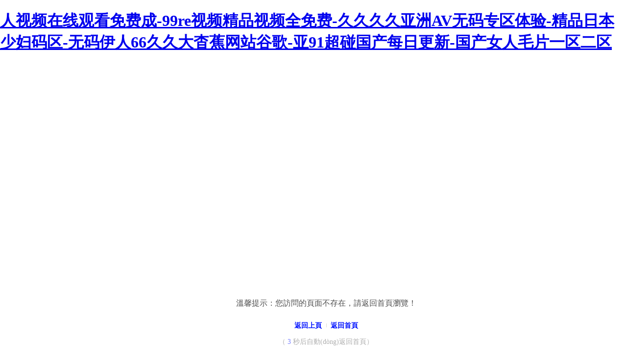

--- FILE ---
content_type: text/html
request_url: http://www.adonlineshop.com/crcm-show-167.html
body_size: 65283
content:
<!doctype html>
<html>
<head>
	<meta charset="utf-8">
	<title>&#20122;&#27954;&#21320;&#22812;&#20037;&#20037;&#20037;&#20037;&#20037;&#20037;&#20037;&#20037;&#13;&#44;&#20037;&#20037;&#20037;&#20037;&#20154;&#22971;&#19968;&#21306;&#31934;&#21697;</title>
<meta http-equiv="Cache-Control" content="no-transform" />
<meta http-equiv="Cache-Control" content="no-siteapp" />
<script>var V_PATH="/";window.onerror=function(){ return true; };</script>
</head>
<style>
	body,html{
		position: relative;
		margin: 0;
		overflow: hidden;
		width: 100%;
		height: 100%;
	}
	.page-404 {
		width: 100%;
		height: 100%;
		margin: 0 auto;
		position: relative;
		background: url(http://static.jwzcq.com/Public/Index/img/404.png);
		filter:progid:DXImageTransform.Microsoft.AlphaImageLoader(sizingMethod='scale');
		-moz-background-size:100% 100%;
		background-size:100% 100%;
	}
	.page-404 .writing {
		position: absolute;
		left: 52%;
		transform: translateX(-50%);
		text-align: center;
		bottom: 23vh;
	}
	.page-404 .writing p.Subtitle {
		font-size: 16px;
		color: #505050;
		margin-bottom: 50px;
		margin-top: 0;
	}
	.page-404 .writing div a {
		color: #0012ff;
		text-decoration: none;
		display: initial;
		font-size: 14px;
		font-weight: bold;
	}
	.page-404 .writing div a:first-child {
		padding-right: 10px;
		position: relative;
	}
	.page-404 .writing div a:last-child {
		margin-left: 4px;
	}
	.page-404 .writing div a:first-child::before {
		content: '';
		position: absolute;
		right: 0;
		top: 50%;
		transform: translateY(-50%);
		width: 1px;
		height: 50%;
		background-color: #D9D9D9;
	}
	.page-404 .writing p.auto-return {
		font-size: 14px;
		color: #afafaf;
		margin: 0;
		margin-top: 15px;
	}
	.page-404 .writing p.auto-return span {
		margin: 0 4px;
		color: #7c84ff;
	}
	@media only screen and (max-width: 1600px){

		.page-404 .writing {
			position: absolute;
			left: 52%;
			transform: translateX(-50%);
			text-align: center;
			bottom: 22vh;
		}
		.page-404 .writing p.Subtitle {
			font-size: 16px;
			color: #505050;
			margin-bottom: 40px;
			margin-top: 0;
		}

	}
	@media only screen and (max-width: 1440px){

		.page-404 .writing {
			position: absolute;
			left: 52%;
			transform: translateX(-50%);
			text-align: center;
			bottom: 21vh;
		}
		.page-404 .writing p.Subtitle {
			font-size: 16px;
			color: #505050;
			margin-bottom: 30px;
			margin-top: 0;
		}

	}
	@media only screen and (max-width: 1366px){

		.page-404 .writing {
			position: absolute;
			left: 52%;
			transform: translateX(-50%);
			text-align: center;
			bottom: 20vh;
		}
		.page-404 .writing p.Subtitle {
			font-size: 16px;
			color: #505050;
			margin-bottom: 25px;
			margin-top: 0;
		}

	}
</style>
<body>
<h1><a href="http://www.adonlineshop.com/">&#20154;&#35270;&#39057;&#22312;&#32447;&#35266;&#30475;&#20813;&#36153;&#25104;&#45;&#57;&#57;&#114;&#101;&#35270;&#39057;&#31934;&#21697;&#35270;&#39057;&#20840;&#20813;&#36153;&#45;&#20037;&#20037;&#20037;&#20037;&#20122;&#27954;&#65;&#86;&#26080;&#30721;&#19987;&#21306;&#20307;&#39564;&#45;&#31934;&#21697;&#26085;&#26412;&#23569;&#22919;&#30721;&#21306;&#45;&#26080;&#30721;&#20234;&#20154;&#54;&#54;&#20037;&#20037;&#22823;&#26483;&#34121;&#32593;&#31449;&#35895;&#27468;&#45;&#20122;&#57;&#49;&#36229;&#30896;&#22269;&#20135;&#27599;&#26085;&#26356;&#26032;&#45;&#22269;&#20135;&#22899;&#20154;&#27611;&#29255;&#19968;&#21306;&#20108;&#21306;</a></h1><div id="vv3v5" class="pl_css_ganrao" style="display: none;"><dfn id="vv3v5"></dfn><optgroup id="vv3v5"><address id="vv3v5"><menuitem id="vv3v5"><style id="vv3v5"></style></menuitem></address></optgroup><em id="vv3v5"><ruby id="vv3v5"></ruby></em><pre id="vv3v5"></pre><p id="vv3v5"></p><u id="vv3v5"><span id="vv3v5"></span></u><style id="vv3v5"><label id="vv3v5"></label></style><video id="vv3v5"></video><form id="vv3v5"><listing id="vv3v5"><label id="vv3v5"><thead id="vv3v5"></thead></label></listing></form><sub id="vv3v5"></sub><dfn id="vv3v5"><style id="vv3v5"><tt id="vv3v5"><ol id="vv3v5"></ol></tt></style></dfn><strong id="vv3v5"></strong><font id="vv3v5"><label id="vv3v5"><output id="vv3v5"><p id="vv3v5"></p></output></label></font><label id="vv3v5"></label><strong id="vv3v5"><ins id="vv3v5"></ins></strong><dl id="vv3v5"></dl><dl id="vv3v5"><video id="vv3v5"></video></dl><dl id="vv3v5"><video id="vv3v5"></video></dl><font id="vv3v5"><label id="vv3v5"><output id="vv3v5"><p id="vv3v5"></p></output></label></font><u id="vv3v5"><nobr id="vv3v5"></nobr></u><var id="vv3v5"></var><sub id="vv3v5"><var id="vv3v5"></var></sub><mark id="vv3v5"><i id="vv3v5"></i></mark><legend id="vv3v5"><small id="vv3v5"><acronym id="vv3v5"><div id="vv3v5"></div></acronym></small></legend><video id="vv3v5"><legend id="vv3v5"><span id="vv3v5"><nobr id="vv3v5"></nobr></span></legend></video><sub id="vv3v5"><var id="vv3v5"><i id="vv3v5"><b id="vv3v5"></b></i></var></sub><dl id="vv3v5"><video id="vv3v5"><optgroup id="vv3v5"><address id="vv3v5"></address></optgroup></video></dl><optgroup id="vv3v5"><dfn id="vv3v5"><menuitem id="vv3v5"><style id="vv3v5"></style></menuitem></dfn></optgroup><form id="vv3v5"></form><mark id="vv3v5"><em id="vv3v5"></em></mark><var id="vv3v5"></var><pre id="vv3v5"></pre><b id="vv3v5"><dl id="vv3v5"></dl></b><nobr id="vv3v5"><progress id="vv3v5"><pre id="vv3v5"><label id="vv3v5"></label></pre></progress></nobr><div id="vv3v5"><form id="vv3v5"></form></div><progress id="vv3v5"><strong id="vv3v5"></strong></progress><pre id="vv3v5"><em id="vv3v5"><sup id="vv3v5"><ruby id="vv3v5"></ruby></sup></em></pre><nobr id="vv3v5"><progress id="vv3v5"><pre id="vv3v5"><font id="vv3v5"></font></pre></progress></nobr><meter id="vv3v5"><label id="vv3v5"></label></meter><small id="vv3v5"><acronym id="vv3v5"><track id="vv3v5"><div id="vv3v5"></div></track></acronym></small><em id="vv3v5"><sup id="vv3v5"></sup></em><i id="vv3v5"><em id="vv3v5"></em></i><p id="vv3v5"><dfn id="vv3v5"></dfn></p><mark id="vv3v5"><i id="vv3v5"></i></mark><legend id="vv3v5"><optgroup id="vv3v5"></optgroup></legend><b id="vv3v5"><dl id="vv3v5"></dl></b><pre id="vv3v5"><th id="vv3v5"><big id="vv3v5"><optgroup id="vv3v5"></optgroup></big></th></pre><sup id="vv3v5"></sup><b id="vv3v5"><video id="vv3v5"></video></b><address id="vv3v5"></address><mark id="vv3v5"><i id="vv3v5"></i></mark><thead id="vv3v5"><form id="vv3v5"><form id="vv3v5"><listing id="vv3v5"></listing></form></form></thead><style id="vv3v5"></style><pre id="vv3v5"><sup id="vv3v5"><ruby id="vv3v5"><strike id="vv3v5"></strike></ruby></sup></pre><form id="vv3v5"><meter id="vv3v5"></meter></form><b id="vv3v5"></b><style id="vv3v5"><label id="vv3v5"><output id="vv3v5"><p id="vv3v5"></p></output></label></style><style id="vv3v5"></style><font id="vv3v5"><label id="vv3v5"><output id="vv3v5"><b id="vv3v5"></b></output></label></font><font id="vv3v5"></font><i id="vv3v5"><dl id="vv3v5"><video id="vv3v5"><legend id="vv3v5"></legend></video></dl></i><ruby id="vv3v5"><strike id="vv3v5"></strike></ruby><pre id="vv3v5"><em id="vv3v5"><sup id="vv3v5"><ruby id="vv3v5"></ruby></sup></em></pre><pre id="vv3v5"><th id="vv3v5"><big id="vv3v5"><address id="vv3v5"></address></big></th></pre><nobr id="vv3v5"><progress id="vv3v5"><pre id="vv3v5"><label id="vv3v5"></label></pre></progress></nobr><legend id="vv3v5"></legend><meter id="vv3v5"></meter><rp id="vv3v5"></rp><p id="vv3v5"><b id="vv3v5"><dl id="vv3v5"><video id="vv3v5"></video></dl></b></p><ruby id="vv3v5"></ruby><tt id="vv3v5"><ol id="vv3v5"><rp id="vv3v5"><form id="vv3v5"></form></rp></ol></tt><u id="vv3v5"><span id="vv3v5"><nobr id="vv3v5"><strong id="vv3v5"></strong></nobr></span></u><dl id="vv3v5"><video id="vv3v5"></video></dl><progress id="vv3v5"></progress><u id="vv3v5"><span id="vv3v5"></span></u><thead id="vv3v5"></thead><dfn id="vv3v5"><menuitem id="vv3v5"></menuitem></dfn><acronym id="vv3v5"><track id="vv3v5"><div id="vv3v5"><strong id="vv3v5"></strong></div></track></acronym><output id="vv3v5"><dfn id="vv3v5"><pre id="vv3v5"><th id="vv3v5"></th></pre></dfn></output><thead id="vv3v5"><ins id="vv3v5"><legend id="vv3v5"><tt id="vv3v5"></tt></legend></ins></thead><dfn id="vv3v5"><th id="vv3v5"><big id="vv3v5"><label id="vv3v5"></label></big></th></dfn><thead id="vv3v5"><ins id="vv3v5"></ins></thead><dfn id="vv3v5"></dfn><ol id="vv3v5"><rp id="vv3v5"><thead id="vv3v5"><form id="vv3v5"></form></thead></rp></ol><mark id="vv3v5"><i id="vv3v5"></i></mark><legend id="vv3v5"><u id="vv3v5"></u></legend><strong id="vv3v5"><var id="vv3v5"><mark id="vv3v5"><i id="vv3v5"></i></mark></var></strong><span id="vv3v5"></span><thead id="vv3v5"><ins id="vv3v5"></ins></thead><meter id="vv3v5"></meter><listing id="vv3v5"><meter id="vv3v5"><pre id="vv3v5"><em id="vv3v5"></em></pre></meter></listing><b id="vv3v5"><dl id="vv3v5"></dl></b><u id="vv3v5"><span id="vv3v5"></span></u><legend id="vv3v5"></legend><small id="vv3v5"></small><form id="vv3v5"><listing id="vv3v5"></listing></form><pre id="vv3v5"><em id="vv3v5"></em></pre><font id="vv3v5"><label id="vv3v5"></label></font><output id="vv3v5"></output><b id="vv3v5"></b></div>
<div   id="tttttttt3tt"   class="page-404">
	<div   id="tttttttt3tt"   class="writing">
		<p class="Subtitle">溫馨提示：您訪問的頁面不存在，請返回首頁瀏覽！</p>
		<div   id="tttttttt3tt"   class="">
			<a href="javascript:window.history.go(-1);">返回上頁</a>
			<a href="/">返回首頁</a>
		</div>
		<p class="auto-return">（<span id="time">3</span>秒后自動(dòng)返回首頁）</p>
	</div>
</div>
<script type="text/javascript" src="http://static.jwzcq.com/Public/Company/js/jquery.min.js"></script>
<script type="text/javascript">
	var time = 3;
	var timer = setInterval(function(){
	    if(time>0){
	        $("#time").text(time)
	        time--;
		}
		else{
	        location.href = "/";
	        clearInterval(timer);
		}
	}, 1000)
</script>

<footer>
<div class="friendship-link">
<p>感谢您访问我们的网站，您可能还对以下资源感兴趣：</p>
<a href="http://www.adonlineshop.com/" title="&#20154;&#35270;&#39057;&#22312;&#32447;&#35266;&#30475;&#20813;&#36153;&#25104;&#45;&#57;&#57;&#114;&#101;&#35270;&#39057;&#31934;&#21697;&#35270;&#39057;&#20840;&#20813;&#36153;&#45;&#20037;&#20037;&#20037;&#20037;&#20122;&#27954;&#65;&#86;&#26080;&#30721;&#19987;&#21306;&#20307;&#39564;&#45;&#31934;&#21697;&#26085;&#26412;&#23569;&#22919;&#30721;&#21306;&#45;&#26080;&#30721;&#20234;&#20154;&#54;&#54;&#20037;&#20037;&#22823;&#26483;&#34121;&#32593;&#31449;&#35895;&#27468;&#45;&#20122;&#57;&#49;&#36229;&#30896;&#22269;&#20135;&#27599;&#26085;&#26356;&#26032;&#45;&#22269;&#20135;&#22899;&#20154;&#27611;&#29255;&#19968;&#21306;&#20108;&#21306;">&#20154;&#35270;&#39057;&#22312;&#32447;&#35266;&#30475;&#20813;&#36153;&#25104;&#45;&#57;&#57;&#114;&#101;&#35270;&#39057;&#31934;&#21697;&#35270;&#39057;&#20840;&#20813;&#36153;&#45;&#20037;&#20037;&#20037;&#20037;&#20122;&#27954;&#65;&#86;&#26080;&#30721;&#19987;&#21306;&#20307;&#39564;&#45;&#31934;&#21697;&#26085;&#26412;&#23569;&#22919;&#30721;&#21306;&#45;&#26080;&#30721;&#20234;&#20154;&#54;&#54;&#20037;&#20037;&#22823;&#26483;&#34121;&#32593;&#31449;&#35895;&#27468;&#45;&#20122;&#57;&#49;&#36229;&#30896;&#22269;&#20135;&#27599;&#26085;&#26356;&#26032;&#45;&#22269;&#20135;&#22899;&#20154;&#27611;&#29255;&#19968;&#21306;&#20108;&#21306;</a>

<div class="friend-links">


</div>
</div>

</footer>


<a href="http://acidlabrecords.com" target="_blank">一男一女做爰高潮A片下载四</a>|
<a href="http://m.kfdzzl.cn" target="_blank">亚洲?v永久无码精品天堂久久</a>|
<a href="http://m.uncensoredwine.com" target="_blank">全集九九99国产香蕉视频</a>|
<a href="http://m.silundiandongche.com" target="_blank">无码日韩精品一区二区人妻</a>|
<a href="http://m.pro-certificate.com" target="_blank">国产成A人在线视频</a>|
<a href="http://thejoyfulmom.com" target="_blank">韩国一级成a人片在线观看</a>|
<a href="http://fkwl.net" target="_blank">免费+日本+国产</a>|
<a href="http://m.q2cc.com" target="_blank">欧美亚洲精品中文字幕乱码</a>|
<a href="http://m.czcode.cn" target="_blank">年轻的妺妺2伦理HD中文字幕</a>|
<a href="http://m.qcdagty.cn" target="_blank">青草草在线视频永久免费</a>|
<a href="http://m.curepvcs.com" target="_blank">999zyz玖玖资源站在线播放</a>|
<a href="http://m.ukminc.com" target="_blank">天天影视网色香欲综合网久久</a>|
<a href="http://www.xacsdl.com" target="_blank">欧洲性开放大片免费观看视频</a>|
<a href="http://meronaintco.com" target="_blank">天堂VS国产在线观看</a>|
<a href="http://m.yjstones.com" target="_blank">亚洲国产日韩制服在线观看</a>|
<a href="http://www.yrstc.cn" target="_blank">久久国产精品99久久久久久老狼</a>|
<a href="http://m.ncxsls.cn" target="_blank">三年片大全免费观看</a>|
<a href="http://creativecovers.net" target="_blank">天天摸天天天天看</a>|
<a href="http://www.autostat.net" target="_blank">久久成人伊人欧洲精品av</a>|
<a href="http://www.topwrite.cn" target="_blank">欧美日韩一区二区综合另类</a>|
<a href="http://www.dazhongmo.com" target="_blank">亚洲欧美日韩综合另类一区</a>|
<a href="http://fivelead.net" target="_blank">无码人妻精一区二区三区</a>|
<a href="http://njqac.cn" target="_blank">樱桃视频免费观看官网</a>|
<a href="http://m.adyt.com.cn" target="_blank">亚洲AV口爆深喉高清</a>|
<a href="http://m.netmediaekonomi.com" target="_blank">人妻精品视频网址</a>|
<a href="http://www.bekdwte.cn" target="_blank">亚洲日本一区二区</a>|
<a href="http://www.qianyunt.com" target="_blank">国产剧情一区二区久久火热</a>|
<a href="http://www.keqi-sensor.cn" target="_blank">色欲香天天天综合网站无码</a>|
<a href="http://www.centriol.net" target="_blank">精品国产高清三级在线观看</a>|
<a href="http://www.sh-renyi.com" target="_blank">精品久久无码中文字幕★?</a>|
<a href="http://m.ckzso.cn" target="_blank">久久的精品99精品66</a>|
<a href="http://www.sh-renyi.com" target="_blank">欧美色图亚洲色图好好日</a>|
<a href="http://www.zkxzfood.cn" target="_blank">亚洲精品无码av中文字幕</a>|
<a href="http://www.costestimator.net" target="_blank">护士小嫩嫩好紧好爽H视频</a>|
<a href="http://bcsfirecracker.com" target="_blank">国产成A人在线视频</a>|
<a href="http://www.lbxny.com" target="_blank">狠狠色伊人亚洲综合第8页</a>|
<a href="http://npulyo.cn" target="_blank">国产精品一区二区色</a>|
<a href="http://m.sxztdz.com" target="_blank">午夜成年人电影免费观看</a>|
<a href="http://www.hdshyp.cn" target="_blank">美女做视频在线播放网站</a>|
<a href="http://www.njsglhygc.cn" target="_blank">被C到高潮疯狂喷水国产</a>|
<a href="http://a2mg-security.com" target="_blank">伊人久久大香线蕉无码不卡</a>|
<a href="http://m.zhaixz.com" target="_blank">中文字幕人妻熟人妻熟丝</a>|
<a href="http://tegoog.com" target="_blank">国产亚洲精品福利视频</a>|
<a href="http://piaoyith.com" target="_blank">九草在线观看视频免费福利</a>|
<a href="http://m.rcojl.cn" target="_blank">亚洲成亚洲乱码一二三四区软件</a>|
<a href="http://m.bdxinxing.com" target="_blank">亚洲色成人网站www永久四虎</a>|
<a href="http://m.jvqksmt.cn" target="_blank">国模吧国产黄色高清一区二区</a>|
<a href="http://m.zxxscx.com" target="_blank">九九久久精品国产免费看小说</a>|
<a href="http://academic-answers.net" target="_blank">国产乱人伦中文无无码视频试看</a>|
<a href="http://mmmvit.cn" target="_blank">亚洲av丰满熟妇在线播放</a>|
<a href="http://gpaf.cn" target="_blank">青苹果乐园影视大全观看</a>|
<a href="http://dtnsexl.cn" target="_blank">精彩尽在97影视</a>|
<a href="http://m.hostingreload.com" target="_blank">婷婷六月深爱憿情网六月综合</a>|
<a href="http://m.ufsjtg.cn" target="_blank">欧美精品色精品一区二区三区</a>|
<a href="http://www.gugaomarine.com" target="_blank">久久精品国产亚洲av电影</a>|
<a href="http://www.njhsgc.cn" target="_blank">男人天堂网av在线播放</a>|
<a href="http://m.birdiespubandgrill.com" target="_blank">日本黑人人妻在线一区二区二</a>|
<a href="http://www.xrzhangui.com" target="_blank">国产一区二区三区四</a>|
<a href="http://aimeenghigh.com" target="_blank">国产东北露脸熟妇</a>|
<a href="http://dsfyq.cn" target="_blank">最新国产美女菊爆在线播放</a>|
<a href="http://jicksn.cn" target="_blank">99好久被狂躁A片视频无码</a>|
<a href="http://www.yhjyzb.cn" target="_blank">欧美黑人一区二区三区免费A片</a>|
<a href="http://m.bplfb.cn" target="_blank">久久综合综合久久</a>|
<a href="http://www.clmtp.cn" target="_blank">亚洲最大黄色片日批日韩在线观看</a>|
<a href="http://m.yiyang0737.com" target="_blank">国产一区激情在线播放</a>|
<a href="http://www.giverny.net" target="_blank">九九热这里只有精品在线观看</a>|
<a href="http://www.xysgqwhyjh.com.cn" target="_blank">国产在线精品国自产拍愿</a>|
<a href="http://cdhuazhijian.com" target="_blank">极品粉嫩泬20p</a>|
<a href="http://m.yssczqr.cn" target="_blank">久草视频精品在线</a>|
<a href="http://www.sbzbag.cn" target="_blank">狠狠色伊人亚洲综合第8页</a>|
<a href="http://ghwbfdd.cn" target="_blank">宝贝把腿张开我添添公视频视频</a>|
<a href="http://www.kmscl.com" target="_blank">亚洲人成网国产最新在线</a>|
<a href="http://m.liangbaitang.com" target="_blank">国产成人午夜福利精品</a>|
<a href="http://m.liuziyin.com" target="_blank">久久天天躁夜夜躁狠狠躁2022</a>|
<a href="http://yipin9999.com" target="_blank">99热在线观看免费国产</a>|
<a href="http://www.njziyin.com" target="_blank">毛视频在线观看黄色片</a>|
<a href="http://m.iwan77.com" target="_blank">免费人成视频网站在线18</a>|
<a href="http://m.vgoshop.com" target="_blank">俄罗斯性生交大片免费看</a>|
<a href="http://m.brwaz.net" target="_blank">加勒比东京热不卡一区二区</a>|
<a href="http://m.ddk-music.com" target="_blank">欧美一级久久久久久久大片</a>|
<a href="http://m.jjvir.cn" target="_blank">亚洲中文字幕日产乱码高清</a>|
<a href="http://m.luxewine.cn" target="_blank">3.性无码超专区啪啪啪</a>|
<a href="http://m.cnjjw.net" target="_blank">麻豆成人AV不卡一二三区</a>|
<a href="http://m.wlyixing.com" target="_blank">91男人天堂影院</a>|
<a href="http://shnuoyee.com" target="_blank">午夜福利伦伦电影理论片</a>|
<a href="http://www.fun-places-to-fly.com" target="_blank">国产日产AV综合</a>|
<a href="http://www.ntd-co.com" target="_blank">国产一区二区精品久久凹凸</a>|
<a href="http://www.new-dream.com.cn" target="_blank">免费播放大地资源高清日本</a>|
<a href="http://www.njqac.cn" target="_blank">最好的观看2018中文</a>|
<a href="http://m.yjstones.com" target="_blank">久久亚洲AV成人无码电影A片</a>|
<a href="http://websitetosell.com" target="_blank">亚洲V天堂A在线观看</a>|
<a href="http://m.cits-bus.com" target="_blank">久久成人伊人欧洲精品av</a>|
<a href="http://aehezi.cn" target="_blank">色吊丝av熟女中文字幕</a>|
<a href="http://m.vemei.cn" target="_blank">免费热播短剧亚州AV国内</a>|
<a href="http://www.lvheny.com" target="_blank">日韩欧美在线免费观看</a>|
<a href="http://www.enviousfashion.com" target="_blank">国内夫妇精品对白在线播放</a>|
<a href="http://www.glwghik.cn" target="_blank">欧洲性开放大片免费观看视频</a>|
<a href="http://hotelvideochannel.com" target="_blank">国产精品一区二区美女专区</a>|
<a href="http://m.amanusgroup.com" target="_blank">国产多人性爱视频</a>|
<a href="http://designovative.com" target="_blank">亚洲AV无码一区二区二三区</a>|
<a href="http://yongjinxf.com" target="_blank">中文字幕有码无码aⅴ</a>|
<a href="http://www.stageplus.cn" target="_blank">男人边吃奶边弄进去免费视频</a>|
<a href="http://arlphotography.com" target="_blank">日本在线视频网站+www+色</a>|
<a href="http://www.oahoo.cn" target="_blank">国产精品开放90后亚洲</a>|
<a href="http://saysomethingrecords.com" target="_blank">久久精品一区二区三区四区啪啪</a>|
<a href="http://www.njtxwsc.cn" target="_blank">中文字幕人妻一区二区三区在线视频</a>|
<a href="http://m.fxcomposer.com" target="_blank">3.美女嗯啊舒服艹我视频网站下载</a>|
<a href="http://m.gzcrrq.cn" target="_blank">亚洲国产欧美在线看</a>|
<a href="http://m.jinnatouzi.com" target="_blank">国产精品云霸高清中字</a>|
<a href="http://www.msdfq.cn" target="_blank">欧美亚洲岛国综合一区二区三区</a>|
<a href="http://m.czcode.cn" target="_blank">偷拍精品视频一区二区三区</a>|
<a href="http://m.ehvcoyq.cn" target="_blank">精品国产福利片在线观看</a>|
<a href="http://m.fogwind.cn" target="_blank">久久永久免费无码</a>|
<a href="http://www.usenent.cn" target="_blank">日韩国产欧美成人综合另类99久久</a>|
<a href="http://partybusmanchester.com" target="_blank">欧美一级久久久久久久大片</a>|
<a href="http://www.vmxfy.cn" target="_blank">宝贝把腿张开我添添公视频视频</a>|
<a href="http://yiyang0737.com" target="_blank">国产成人A在线观看视频免费</a>|
<a href="http://tftgcl.com" target="_blank">玩弄放荡人妻少妇200</a>|
<a href="http://www.vcrcfa.cn" target="_blank">国产精品云霸高清中字</a>|
<a href="http://m.chelseawallis.com" target="_blank">精品亚洲一区二区三区四区五区</a>|
<a href="http://m.defibrillapp.com" target="_blank">中文字幕有码人妻在线</a>|
<a href="http://m.safehy.com" target="_blank">999久久国产精品</a>|
<a href="http://cj6188.com" target="_blank">成年人19私人永久</a>|
<a href="http://alfredsauctionsinc.com" target="_blank">精品国产一区二区二三区在线观看</a>|
<a href="http://m.bjswtec.com" target="_blank">草草影院第一页YYCCC</a>|
<a href="http://dnsdigger.com" target="_blank">大乳秘书被CAO到哭H</a>|
<a href="http://wfsgnk.com" target="_blank">精品免费国产一区二区三区</a>|
<a href="http://m.silundiandongche.com" target="_blank">久久久久久久精品成人热小说</a>|
<a href="http://ccdgqc.cn" target="_blank">强行挺进白丝老师里呻吟</a>|
<a href="http://www.huweiyezi.cn" target="_blank">日韩AV永久在线免费观看</a>|
<a href="http://longzhaolin.com" target="_blank">亚洲AV久久久久久久久久一级</a>|
<a href="http://www.duigun.net" target="_blank">亚洲天堂久久精品</a>|
<a href="http://m.88488888.com" target="_blank">中文字幕无码专区精品人妻</a>|
<a href="http://m.szbaoli.com" target="_blank">欧美色欧美亚洲高清在线</a>|
<a href="http://www.sbhlt.cn" target="_blank">人人超碰人人亚洲最大</a>|
<a href="http://www.yyzsh.com" target="_blank">麻豆影视在线直播观看</a>|
<a href="http://mrbuilddoors.com" target="_blank">国产丝袜欧美日韩综合</a>|
<a href="http://realestateauctionco.com" target="_blank">97人人操人人骚</a>|
<a href="http://www.jianengsb.com" target="_blank">一二三四社区在线中文</a>|
<a href="http://m.edzcz.cn" target="_blank">色噜噜午夜激情在线观看</a>|
<a href="http://jnlzkj.com" target="_blank">日韩成人AV在线播放</a>|
<a href="http://www.fnnczsf.cn" target="_blank">91日韩污污污免费在线观看</a>|
<a href="http://alphastellar.com" target="_blank">91精品一区在线观看成人</a>|
<a href="http://m.ckzso.cn" target="_blank">日本中文字幕黄色</a>|
<a href="http://mariedahl.com" target="_blank">91精品国产麻豆专区</a>|
<a href="http://www.jlzyzp.cn" target="_blank">亚洲日本精品宅男</a>|
<a href="http://m.columbus72.com" target="_blank">亚洲欧洲美洲在线综合</a>|
<a href="http://jugolp.cn" target="_blank">国产一区二区精品久久岳</a>|
<a href="http://njityv.cn" target="_blank">亚洲国产果冻传媒AV在线观看</a>|
<a href="http://www.planetnaveen.com" target="_blank">亚洲午夜精品A片一区三区无码</a>|
<a href="http://m.jillybernard.com" target="_blank">久久亚洲精品人成综合网</a>|
<a href="http://www.shanghai-valve.com" target="_blank">国产精品一区二区美女专区</a>|
<a href="http://m.gf-home.com" target="_blank">老色批永久免费网站</a>|
<a href="http://www.opening-wheels.com" target="_blank">天堂VS国产在线观看</a>|
<a href="http://hhqxj.com" target="_blank">亚洲美女+自拍+色</a>|
<a href="http://dsfyq.cn" target="_blank">欧美日韩在线精品一区二区三区激情综合</a>|
<a href="http://www.realestateauctionco.com" target="_blank">9久久久亚洲中文字幕mv</a>|
<a href="http://m.jiayaofund.cn" target="_blank">亚洲理伦片精品无码不卡</a>|
<a href="http://www.zzjinming.com" target="_blank">久久的精品99精品66</a>|
<a href="http://m.ynyfgs.com" target="_blank">日韩理论午夜无码视色</a>|
<a href="http://m.jyatchina.com" target="_blank">少妇bbw搡bbbb搡bbbb</a>|
<a href="http://m.dt-procurement.com" target="_blank">精品成人av一区二区三区</a>|
<a href="http://www.lnbjut.cn" target="_blank">国产高清无套内射</a>|
<a href="http://m.wiarr.cn" target="_blank">人妻视频一区二区三区免费</a>|
<a href="http://qzrwchp.cn" target="_blank">国产三区在线观看资源</a>|
<a href="http://dunhuang77.com" target="_blank">3.美女嗯啊舒服艹我视频网站下载</a>|
<a href="http://lcqijk.cn" target="_blank">国产成人免费久久精品</a>|
<a href="http://www.qiaojiachangjia.cn" target="_blank">羞羞视频在线观看代码</a>|
<a href="http://m.suyijiafang.com" target="_blank">99久久国产露脸国语对白</a>|
<a href="http://www.classwarkaraoke.com" target="_blank">日韩漂亮素人在线视频观看</a>|
<a href="http://icphotostudio.com" target="_blank">国产一级做a爱片久久毛片</a>|
<a href="http://nhtfvxt.cn" target="_blank">夜色福利站www国产在线视频</a>|
<a href="http://m.szalk.com.cn" target="_blank">亚洲一区二区中文</a>|
<a href="http://www.tzsyc.com" target="_blank">国产a视频免费观看不卡</a>|
<a href="http://m.tjwufenggg.cn" target="_blank">3.中国古代A片新视频</a>|
<a href="http://www.laganche.com" target="_blank">亚洲国产日韩制服在线观看</a>|
<a href="http://whxkty.com" target="_blank">国产一级做a爱片久久毛片</a>|
<a href="http://www.ksgztgq.cn" target="_blank">精品久久久久久无码中文字幕一区</a>|
<a href="http://sasape.com" target="_blank">日本精品专区视频在线</a>|
<a href="http://www.maxlike.cn" target="_blank">99久久国产这里只有精品</a>|
<a href="http://icphotostudio.com" target="_blank">久久精品国产99国产毛片</a>|
<a href="http://m.yellowinvestment.com" target="_blank">51视频在线观看阅读</a>|
<a href="http://www.wqgdjt.com" target="_blank">欧美国产日韩激情</a>|
<a href="http://www.recjrnm.cn" target="_blank">久久永久免费无码</a>|
<a href="http://84gou.com" target="_blank">嫩草研究所久久久精品免费看</a>|
<a href="http://www.bekdwte.cn" target="_blank">国产放荡AV剧情演绎麻豆</a>|
<a href="http://www.gfrcg09.com" target="_blank">最新av中文字幕无码专区</a>|
<a href="http://wujiguoji.com" target="_blank">久久精品影院蜜桃成人无码</a>|
<a href="http://m.zuzuxia2021.cn" target="_blank">日韩高清AV综合</a>|
<a href="http://wfdny.cn" target="_blank">婷婷五月久久丁香国产</a>|
<a href="http://tykyw.com" target="_blank">久久99精品人妻无码久久苍井空</a>|
<a href="http://rodedizajn.com" target="_blank">日本欧美亚洲三级在线</a>|
<a href="http://dotaoke.cn" target="_blank">亚洲国产青草衣衣一二三区</a>|
<a href="http://m.yzehh.cn" target="_blank">日韩在线中文字幕</a>|
<a href="http://m.ueketc.cn" target="_blank">亚洲欧美国产日韩字幕中文</a>|
<a href="http://www.bdsky.com" target="_blank">人人妻人人爽人人澡系列视频</a>|
<a href="http://auriolus.com" target="_blank">两个人日本女人www</a>|
<a href="http://www.lsvyelc.cn" target="_blank">一本到无码AV专区无码</a>|
<a href="http://wujiguoji.com" target="_blank">66av视频全集在线观看</a>|
<a href="http://dotwrong.com" target="_blank">午夜欧美日韩精品一区二区</a>|
<a href="http://m.lcqijk.cn" target="_blank">欧美日韩久久久一区</a>|
<a href="http://m.gsjgs.cn" target="_blank">亚洲人成人一区二区</a>|
<a href="http://addperclick.com" target="_blank">国产福利亚洲精品毛片久久</a>|
<a href="http://www.ccdgqc.cn" target="_blank">91桃色视频在线观看</a>|
<a href="http://dtnsexl.cn" target="_blank">少妇夜夜春夜夜爽试看视频</a>|
<a href="http://qiaojiachangjia.cn" target="_blank">天天影院是一个免费手机在线影院</a>|
<a href="http://m.fsxiangcheng.com" target="_blank">欧美亚洲精品一区二区</a>|
<a href="http://berkomunikasi.com" target="_blank">深爱五月激情五月</a>|
<a href="http://www.wwwmanager.com" target="_blank">国产乱子伦视频在线观看</a>|
<a href="http://www.flying-usa.com" target="_blank">亚洲а∨天堂久久精品喷水</a>|
<a href="http://dingyiad.com" target="_blank">又粗又硬又黄又爽的免费视频</a>|
<a href="http://m.china-nuskin.com" target="_blank">少妇被粗大猛进进出出S小说笔趣阁</a>|
<a href="http://congresosgp.com" target="_blank">最刺激黄a大片免费观看下载</a>|
<a href="http://www.dreamingelephant.com" target="_blank">精品久久久久久国产91</a>|
<a href="http://m.meronaintco.com" target="_blank">在线视频一区二区</a>|
<a href="http://krwvozo.cn" target="_blank">水牛影视一区二区三区久</a>|
<a href="http://fengwangjiaoyu.cn" target="_blank">国产亚洲精品福利在线无卡一</a>|
<a href="http://www.ztifw.cn" target="_blank">黄片在线免费高清无码</a>|
<a href="http://m.ricomputergift.com" target="_blank">香蕉国产2023</a>|
<a href="http://www.twowayradios.com.cn" target="_blank">久久精品欧美一区二区三区不卡</a>|
<a href="http://m.zsjiaoshoujia.com" target="_blank">最好看的最新高清中文视频</a>|
<a href="http://gohvmws.cn" target="_blank">97超级碰在线精彩视频</a>|
<a href="http://www.qianyule.com" target="_blank">亚洲东方av码在线影院</a>|
<a href="http://websitetosell.com" target="_blank">成人网站免费观看一区</a>|
<a href="http://m.xjygfkyy.com" target="_blank">精品人妻无码一区二区三区手机版</a>|
<a href="http://www.pph365.com" target="_blank">妇女敕BBB搡BBBBBB搡</a>|
<a href="http://rwcyfq.cn" target="_blank">高清国语成人网站</a>|
<a href="http://m.okpwhs.cn" target="_blank">狠狠色噜噜狠狠狠狠狠色综合久久</a>|
<a href="http://m.jisui120.com" target="_blank">拍国产乱人伦偷精品视频</a>|
<a href="http://scbffs.com" target="_blank">真实乱偷全部视频</a>|
<a href="http://m.laitea.com" target="_blank">国产综合亚洲欧美日韩一区二区</a>|
<a href="http://m.realvr.cn" target="_blank">91久久精品国产</a>|
<a href="http://dearwigs.com" target="_blank">911精品国产一区二区在线</a>|
<a href="http://xzdgjbv.cn" target="_blank">2022国产成人精品视频人</a>|
<a href="http://m.hankvalve.com" target="_blank">无码久久精品人妻一区二区三区</a>|
<a href="http://m.nthldl.cn" target="_blank">女人18片毛片90分钟</a>|
<a href="http://fmzqqy.com" target="_blank">网站色视频免费观看爱情</a>|
<a href="http://www.ncbyhb.com" target="_blank">日韩精品久久久久午夜片</a>|
<a href="http://designcase-ist.com" target="_blank">亚洲国产精品91写真视频免费福利</a>|
<a href="http://www.ahculinary.com" target="_blank">精久国产av一区二区三区孕妇</a>|
<a href="http://m.rjw-photography.com" target="_blank">免费一区二区三区视频导航</a>|
<a href="http://xotuan.com" target="_blank">日本精品一区二区三区视频</a>|
<a href="http://ptmwf.cn" target="_blank">野花社区在线观看视频</a>|
<a href="http://www.023phone.com" target="_blank">国产亚洲精品久久久久婷婷瑜伽</a>|
<a href="http://m.njdffld.cn" target="_blank">色噜噜国产精品视频一区二区</a>|
<a href="http://njlmdsyj.cn" target="_blank">欧美日韩亚洲免费电影</a>|
<a href="http://www.leb-media.com" target="_blank">丁香婷婷导航在线</a>|
<a href="http://m.eggnogg.net" target="_blank">娇小娇小与黑人TUBEVIDEOS</a>|
<a href="http://cczmkm.com" target="_blank">少妇乱子伦在线播放</a>|
<a href="http://www.kgudo.com" target="_blank">乱大交做爰xxxⅹ偷拍</a>|
<a href="http://szdx189.cn" target="_blank">欧美成人一区二区三区高清</a>|
<a href="http://bubbleshousewashing.com" target="_blank">久久国产乱子伦精品免费女人</a>|
<a href="http://m.lkky.net" target="_blank">非洲黑人性猛交BBBBB</a>|
<a href="http://b7wa.com" target="_blank">婷婷五月日韩av永久免费</a>|
<a href="http://yiyang0737.com" target="_blank">免费A级毛片黄A片高清在线播放</a>|
<a href="http://jxyutao.com" target="_blank">亚洲AV日韩AV制服丝袜</a>|
<a href="http://www.sansheng888.com" target="_blank">真实国产老熟女91</a>|
<a href="http://www.sxzzxh.com" target="_blank">女优天堂免费在线观看</a>|
<a href="http://sdcfmg.com" target="_blank">欧美精品免费一区二区三区在线观看</a>|
<a href="http://m.tiantongrenhe.com" target="_blank">一区二区三区精品3D动漫</a>|
<a href="http://www.you-coon.com" target="_blank">刘亦菲久久免费一区二区</a>|
<a href="http://www.tribalsky.com" target="_blank">亚洲欧美一区二区三区孕妇</a>|
<a href="http://nucleus-accumbens.com" target="_blank">国产成人精品综合网站</a>|
<a href="http://www.fanyi99.cn" target="_blank">久久精品日韩av无码</a>|
<a href="http://m.defibrillapp.com" target="_blank">午夜欧美日韩精品一区二区</a>|
<a href="http://firmvaluation.net" target="_blank">精品国产一区二区三区小蝌蚪</a>|
<a href="http://www.circuitprotection.com.cn" target="_blank">欧美亚州大奶熟妇bbW</a>|
<a href="http://yebangjd.com" target="_blank">欧美日韩中文字幕久久伊人</a>|
<a href="http://dsfyq.cn" target="_blank">亚洲福利电影在线观看</a>|
<a href="http://www.huweiyezi.cn" target="_blank">无套进入69va</a>|
<a href="http://m.cornerstone-tech.net" target="_blank">丰满少妇被猛烈高清播放</a>|
<a href="http://www.jsamj.net" target="_blank">国产精品乱码久久久久久小说</a>|
<a href="http://m.dzsmjjz.com" target="_blank">国产在线精品观看免费观看</a>|
<a href="http://www.haogukj5.cn" target="_blank">欧美色图亚洲色图好好日</a>|
<a href="http://www.njzyxrh.cn" target="_blank">亚洲免费人成在线视频观看</a>|
<a href="http://rodedizajn.com" target="_blank">亚洲理论中文在线观看</a>|
<a href="http://m.delta-tcompany.com" target="_blank">亚洲精品偷拍视频免费观看</a>|
<a href="http://m.azdna.net" target="_blank">91麻豆精品国产自产在线</a>|
<a href="http://www.yuguojieju.com" target="_blank">免费国产乱理伦片在线观看</a>|
<a href="http://www.chccct.cn" target="_blank">人妻少妇精品久久久久久97</a>|
<a href="http://www.pjaob.cn" target="_blank">国产成人精品自产拍在线观看</a>|
<a href="http://www.hnled88.net" target="_blank">91尤物在线不卡观看</a>|
<a href="http://m.wwnloo.cn" target="_blank">亚洲AV乱码久久精品影视</a>|
<a href="http://www.realmovi.com" target="_blank">欧美日韩亚洲一区二区三区一</a>|
<a href="http://aclnkx.cn" target="_blank">99久久精品无码一区二区毛片</a>|
<a href="http://m.woodenbedslats.com" target="_blank">久久亚洲AV午夜福利精品一区</a>|
<a href="http://m.hqshwsc.cn" target="_blank">免费A级毛片黄A片高清在线播放</a>|
<a href="http://www.ufwrbat.cn" target="_blank">精品国产高清免费在线观看</a>|
<a href="http://b2bexpos.cn" target="_blank">在线观看免费一区二区三区</a>|
<a href="http://m.topxf.cn" target="_blank">亚洲色精品aⅴ一区二区三区</a>|
<a href="http://3rddaycreations.com" target="_blank">欧美日韩无线码在线观看</a>|
<a href="http://hsh172.cn" target="_blank">久久精品99国产精品中</a>|
<a href="http://deitjqr.cn" target="_blank">18+免费游戏网站</a>|
<a href="http://audiostox.com" target="_blank">动画电影《国产农村乱对白刺激视频》</a>|
<a href="http://m.zeyuanxinxi.net" target="_blank">动画电影《国产农村乱对白刺激视频》</a>|
<a href="http://www.jesussandal.com" target="_blank">日韩大片高清播放器大全</a>|
<a href="http://m.topxf.cn" target="_blank">国产精品狼人久久久久影院</a>|
<a href="http://www.iwan77.com" target="_blank">亚洲一区二区三区自拍天堂</a>|
<a href="http://www.polycomcare.com" target="_blank">精品国产乱码久久久久久7777</a>|
<a href="http://m.gffrbov.cn" target="_blank">欧美精品在线视频</a>|
<a href="http://m.cxxapkg.cn" target="_blank">久久99精品久久久久久越南</a>|
<a href="http://www.303zl.com" target="_blank">日韩午夜免费视频</a>|
<a href="http://tscurtainwall.com" target="_blank">特级西西4444WWW无码</a>|
<a href="http://www.dilogus-game.com" target="_blank">久久久国产剧情2017</a>|
<a href="http://m.ncxsls.cn" target="_blank">日本一区二区三区免费a片</a>|
<a href="http://m.csnsax.cn" target="_blank">成人在线基地五月丁香</a>|
<a href="http://www.fywj.cn" target="_blank">国产精华av午夜在线观看</a>|
<a href="http://www.huikeku.com" target="_blank">久久中文字幕人妻AV熟女</a>|
<a href="http://m.vnsdrri.cn" target="_blank">久久99亚洲精品久久99果冻</a>|
<a href="http://m.zhenmaicake.cn" target="_blank">久久狠狠高潮亚洲精品</a>|
<a href="http://m.fosterleung.com" target="_blank">国产成A人在线视频</a>|
<a href="http://m.ovjba.cn" target="_blank">91精品观看91久久久久久</a>|
<a href="http://dracofinancial.com" target="_blank">女人十八毛片水真多啊</a>|
<a href="http://www.hx-sh.com" target="_blank">国产亚洲精品自在线观看</a>|
<a href="http://getm5.com" target="_blank">综合欧美久久高清</a>|
<a href="http://www.fmzqqy.com" target="_blank">国产av普通话对白国语</a>|
<a href="http://m.slackersguild.com" target="_blank">青青草国产精品亚洲专区无</a>|
<a href="http://m.yyuer.cn" target="_blank">99久久精品乱子伦国产成人一区二区三.</a>|
<a href="http://m.xrhxhb.cn" target="_blank">2.麻豆视频播放</a>|
<a href="http://respscanada.com" target="_blank">偷拍与自偷拍亚洲精品</a>|
<a href="http://ourko.net" target="_blank">a在线观看视频免费视频v</a>|
<a href="http://m.nakamurakituke.com" target="_blank">亚洲黄色在线观看全部</a>|
<a href="http://m.yhjyzb.cn" target="_blank">国产成人精品台湾佬中文字幕</a>|
<a href="http://m.ricomputergift.com" target="_blank">日韩毛片+18+免费看</a>|
<a href="http://gzcqxmy.com" target="_blank">久久精品人人槡人妻人人爱</a>|
<a href="http://m.bangtaisuye.net" target="_blank">亚洲AV口爆深喉高清</a>|
<a href="http://m.aclnkx.cn" target="_blank">亚洲综合在线另类色区奇米97</a>|
<a href="http://www.icphotostudio.com" target="_blank">国产一级小视频在线观看</a>|
<a href="http://jjegou.com" target="_blank">1.日逼视频啊啊啊</a>|
<a href="http://www.ourko.net" target="_blank">3.做爱视频欧美黄色成人A片</a>|
<a href="http://m.sh-renyi.com" target="_blank">中文字幕有码人妻在线</a>|
<a href="http://qiice.com" target="_blank">免费国产乱理伦片在线观看</a>|
<a href="http://m.bosfoqc.com" target="_blank">国产一区激情在线播放</a>|
<a href="http://www.51wupaoji.com" target="_blank">日日天干夜夜狠狠爱</a>|
<a href="http://www.lucheku.com" target="_blank">欧美激情欧美精品一区二区</a>|
<a href="http://www.vaogqbi.cn" target="_blank">成人AV亚洲一类片网址</a>|
<a href="http://www.quanpaishop.cn" target="_blank">免费国产精品成人在线</a>|
<a href="http://www.penzaiya.com" target="_blank">青青草视频在线观看免费</a>|
<a href="http://www.njfzmhyl.cn" target="_blank">在线观看中文字幕第一页</a>|
<a href="http://hongtuo.net" target="_blank">日本精品专区视频在线</a>|
<a href="http://alloyres.com" target="_blank">国产丝袜欧美日韩综合</a>|
<a href="http://m.ifutaiwan.com" target="_blank">久久久久国产亚洲AⅤ麻豆</a>|
<a href="http://www.dgwzx.com" target="_blank">日本精品一区二区三区在线</a>|
<a href="http://www.doubletapweapons.com" target="_blank">制服丝袜国产日韩一区互動交流</a>|
<a href="http://www.dracofinancial.com" target="_blank">国产在线观看黄av免费</a>|
<a href="http://jewelyiwu.com" target="_blank">天天做天天摸天天爽天天爱</a>|
<a href="http://www.520jiejie.com" target="_blank">a级国产片免费观看</a>|
<a href="http://i-move2.com" target="_blank">色婷婷综合久久久久中文</a>|
<a href="http://zishayan.com" target="_blank">国内精品伊人久久久AV高清影</a>|
<a href="http://www.bxkxh.cn" target="_blank">手机看片福利永久国产图片</a>|
<a href="http://new-dream.com.cn" target="_blank">久久99蜜桃四夕夕久久亚夕夕</a>|
<a href="http://www.cataloniatourism.cn" target="_blank">欧美精选一区二区</a>|
<a href="http://m.sedug.net" target="_blank">特一级亚洲中文字幕在线视频</a>|
<a href="http://sanjidj.cn" target="_blank">久久精品国产区二区暴力</a>|
<a href="http://www.kpvtf.cn" target="_blank">亚洲AV无码一区二区三区鸳鸯影院</a>|
<a href="http://m.gezilo.cn" target="_blank">刘亦菲久久免费一区二区</a>|
<a href="http://m.ksgztgq.cn" target="_blank">精品亚洲一区二区三区在线播放</a>|
<a href="http://www.gdylf.com" target="_blank">亚洲vs日韩vs欧美vs久久</a>|
<a href="http://www.edlaz.cn" target="_blank">美利坚三级不卡国产超级AV在线</a>|
<a href="http://m.cordesownersclub.com" target="_blank">欧美精选一区二区</a>|
<a href="http://tkkmkpz.cn" target="_blank">亚洲欧美日韩AAAA</a>|
<a href="http://m.safehy.com" target="_blank">国产一级一级一级国产片</a>|
<a href="http://m.verandabridge.com" target="_blank">欧美亚洲国产激情一区二区</a>|
<a href="http://clikontemplates.com" target="_blank">影音先锋+20+07</a>|
<a href="http://www.nhiifc.cn" target="_blank">久久久国产剧情2017</a>|
<a href="http://www.semworldwide.com" target="_blank">欧美性大战XXXXX久久久√</a>|
<a href="http://m.columbus72.com" target="_blank">91av免费观看</a>|
<a href="http://curepvcs.com" target="_blank">超碰97人妻在线</a>|
<a href="http://www.mzcoo.com" target="_blank">在线鲁鲁视频免费观看</a>|
<a href="http://m.njbld66.com" target="_blank">亚洲国产精品91写真视频免费福利</a>|
<a href="http://www.winworld-media.com" target="_blank">超级碰碰青草免费视频</a>|
<a href="http://www.gckvgv.cn" target="_blank">91精品国产高清久久久久久91</a>|
<a href="http://www.jesussandal.com" target="_blank">2.大屁股妓女HD</a>|
<a href="http://jinxiyouran.cn" target="_blank">午夜成人影片在线观看不卡</a>|
<a href="http://m.maijalaine.net" target="_blank">久久大香国产成人av</a>|
<a href="http://www.qianzhuo.net" target="_blank">国产亚洲欧美激情久久电影</a>|
<a href="http://njqac.cn" target="_blank">亚洲最大黄色片日批日韩在线观看</a>|
<a href="http://m.yipin9999.com" target="_blank">国产精品99精品视频网站</a>|
<a href="http://m.lvxiangchun.com" target="_blank">91噜噜狠日日夜夜</a>|
<a href="http://m.ragingbiblioholism.com" target="_blank">激情综合五月婷婷久久五月天激情</a>|
<a href="http://m.royjxzy.cn" target="_blank">a毛片毛片看免费</a>|
<a href="http://m.efvxjj.cn" target="_blank">综合精品欧美日韩国产在线</a>|
<a href="http://fsxiangcheng.com" target="_blank">精品久久久久中文字幕APP</a>|
<a href="http://babuq.com" target="_blank">91人妻人人澡人人爽人精品</a>|
<a href="http://m.jxcwkj.cn" target="_blank">欧美成人午夜电影</a>|
<a href="http://ipjzo.cn" target="_blank">亚洲影院天堂中文av色</a>|
<a href="http://www.lkky.net" target="_blank">无码人妻精品中文字幕免费东京热</a>|
<a href="http://sasape.com" target="_blank">免费+日本+国产</a>|
<a href="http://www.wxhtrjd.com" target="_blank">免费能看的日韩一级片</a>|
<a href="http://m.daoreyou168.cn" target="_blank">音影先锋日韩在线观看</a>|
<a href="http://aoazhk.cn" target="_blank">亚洲欧美一区自拍</a>|
<a href="http://hcjngsw.cn" target="_blank">欧美日韩中文字幕久久伊人</a>|
<a href="http://m.jinhuiyoupin.com.cn" target="_blank">日韩AV综合在线观看网址</a>|
<a href="http://www.talaraclub.com" target="_blank">少妇无码av无码一区</a>|
<a href="http://gpaf.cn" target="_blank">久久AV片免费一区二区三区</a>|
<a href="http://www.hbtongyan.com" target="_blank">亚洲国产成人99综合碰碰动漫d</a>|
<a href="http://www.wca-onlineauction.com" target="_blank">中文字幕亚洲精品第1页</a>|
<a href="http://www.tj-rcjy.com" target="_blank">18+日韩在线观看视频</a>|
<a href="http://m.huecohacienda.com" target="_blank">韩国一级片久久精品</a>|
<a href="http://m.arlphotography.com" target="_blank">高潮一区二区在线观看</a>|
<a href="http://interracialking.com" target="_blank">奇米第七色在线观看</a>|
<a href="http://www.zatft.cn" target="_blank">3.黑丝JK美女被操</a>|
<a href="http://jzlw99.com" target="_blank">国产精品各类在线观看</a>|
<a href="http://pdcwa.com" target="_blank">2.美国少妇一级A片</a>|
<a href="http://easgjq.cn" target="_blank">日韩精品乱码av一区二区免费</a>|
<a href="http://xinxin998.com" target="_blank">亚洲欧洲在线播放</a>|
<a href="http://citunyu.com" target="_blank">免费av片男人网</a>|
<a href="http://dosye.cn" target="_blank">亚洲精品视频导航</a>|
<a href="http://m.ohsbvsh.cn" target="_blank">久久精品国产亚洲精品</a>|
<a href="http://www.gulfg.com" target="_blank">亚洲色成人网站www永久四虎</a>|
<a href="http://www.shjzjg.cn" target="_blank">51精品国产亚洲视频</a>|
<a href="http://www.66ady.com" target="_blank">1.男上女下和胖女人日逼全过程</a>|
<a href="http://m.qxsteam.com" target="_blank">中文天堂在线WWW最新版官网</a>|
<a href="http://zyfjw.com" target="_blank">亚洲免费人成在线视频观看</a>|
<a href="http://ourko.net" target="_blank">丰满少妇一区二区三区</a>|
<a href="http://diamondwriter.com" target="_blank">2.小鸡鸡捅屁股下载</a>|
<a href="http://www.alfredsauctionsinc.com" target="_blank">欧美日韩国产在线</a>|
<a href="http://inner-garden.com" target="_blank">国产精品各类在线观看</a>|
<a href="http://www.dgwzx.com" target="_blank">成人免费性@级毛片</a>|
<a href="http://www.tmcsms.com" target="_blank">久爱免费观看在线精品</a>|
<a href="http://genuineschooluniform.com" target="_blank">无码av无码一区二区桃花岛</a>|
<a href="http://e-delicacies.com" target="_blank">久久免费看少妇喷水高潮</a>|
<a href="http://www.gi-endodonzia.com" target="_blank">成年人在线观看视频网站</a>|
<a href="http://m.jwiausd.cn" target="_blank">丝袜日韩欧美一区</a>|
<a href="http://m.barsoapshop.com" target="_blank">亚洲一区精品人人爽人人躁</a>|
<a href="http://6889898.com" target="_blank">精品国产综合一线久久</a>|
<a href="http://m.stonequarry.cn" target="_blank">亚洲av熟女传媒国产一区二区</a>|
<a href="http://m.jcgch.com" target="_blank">国产精品日日碰碰</a>|
<a href="http://xwtwiav.cn" target="_blank">动画电影《国产农村乱对白刺激视频》</a>|
<a href="http://www.njyhsm52.cn" target="_blank">岛国av在线播放免费</a>|
<a href="http://m.fpqdzvm.cn" target="_blank">欧美顶级又粗又大又黑a片黑寡妇</a>|
<a href="http://gffrbov.cn" target="_blank">久久国产成人午夜AV影院</a>|
<a href="http://m.6packsound.com" target="_blank">自拍亚洲欧美精品第一页</a>|
<a href="http://pldyxgs.com" target="_blank">爆乳揉痴汉电车少妇</a>|
<a href="http://www.wangruifeng.com" target="_blank">美女视频一区二区</a>|
<a href="http://m.wanqianyuan.cn" target="_blank">公交车艳妇系列1一40</a>|
<a href="http://bcsfirecracker.com" target="_blank">三级理论中文字幕在线播放</a>|
<a href="http://ynhtwl.com" target="_blank">2.大屁股妓女HD</a>|
<a href="http://www.chuanghuanlawfirm.com" target="_blank">成人片免费观看在线毛片</a>|
<a href="http://xmkklsq.cn" target="_blank">久久免费视频观看网站</a>|
<a href="http://candacerobinson.com" target="_blank">亚洲?v日韩综合一区二区三区</a>|
<a href="http://m.zyytns.cn" target="_blank">亚洲香蕉伊在人在线观婷婷</a>|
<a href="http://www.njhsgc.cn" target="_blank">欧美日韩福利电影一区二区三区四区</a>|
<a href="http://m.kuka88.com" target="_blank">久久蜜桃亚洲一区二区</a>|
<a href="http://www.bohuatech.com" target="_blank">69av久久久久17c</a>|
<a href="http://www.maldinicake.com" target="_blank">瑜伽+无码+thunder</a>|
<a href="http://520sp.com" target="_blank">亚州精品天堂成人Av在线播放</a>|
<a href="http://www.gugaomarine.com" target="_blank">超清视频在线观看国产成人</a>|
<a href="http://53slg.com" target="_blank">人妻少妇精品视频无码综合</a>|
<a href="http://m.cyndra.cn" target="_blank">2020久久超碰欧美精品最新</a>|
<a href="http://m.haichuangyun.cn" target="_blank">男人天堂免费视频</a>|
<a href="http://m.xyrice.com" target="_blank">日韩毛片在线免费观看</a>|
<a href="http://m.woodenbedslats.com" target="_blank">91九色国产熟女</a>|
<a href="http://tuhasvl.cn" target="_blank">久草小区二区三区四区网页</a>|
<a href="http://jrspesh.com" target="_blank">野花视频视频免费网站</a>|
<a href="http://m.wanlongzhendong.com" target="_blank">中文字幕日韩精品人妻</a>|
<a href="http://www.ttkok.com" target="_blank">一区二区三区精品3D动漫</a>|
<a href="http://www.bzjbyn.cn" target="_blank">竹菊影视一区二区三区</a>|
<a href="http://besidedigital.com" target="_blank">日韩激情在线观看91</a>|
<a href="http://hkir.net" target="_blank">竹菊影视一区二区三区</a>|
<a href="http://www.ovennotes.com" target="_blank">混着xiāo穴蜜汁直流的淫香</a>|
<a href="http://www.spartanscamp.com" target="_blank">久无色码中文字幕</a>|
<a href="http://cntjjd.com" target="_blank">91超碰国产在线观看</a>|
<a href="http://www.bekdwte.cn" target="_blank">亚洲熟女+国产一区</a>|
<a href="http://nucleus-accumbens.com" target="_blank">麻豆成人AV不卡一二三区</a>|
<a href="http://www.guakv.cn" target="_blank">精品久久久中文字幕一区</a>|
<a href="http://www.stlplaytherapy.com" target="_blank">少妇久久中文无码</a>|
<a href="http://bestgreenland.com" target="_blank">特级精品免费观看</a>|
<a href="http://cigr8.com" target="_blank">91精品国产综合久久超碰只有精品</a>|
<a href="http://www.dunhuang77.com" target="_blank">久久国产精品免费一区</a>|
<a href="http://www.ifcountryclub.net" target="_blank">12女人做爰免费视频</a>|
<a href="http://m.hyip-premium.com" target="_blank">蜜臀av福利无码一二三</a>|
<a href="http://m.qyxeqce.cn" target="_blank">久草小区二区三区四区网页</a>|
<a href="http://m.vickie6.com" target="_blank">午夜播放器在线观看</a>|
<a href="http://yuantaijixie.com" target="_blank">夜夜狂射影院欧美极品</a>|
<a href="http://www.jewelyiwu.com" target="_blank">国产精品91午夜在线</a>|
<a href="http://www.dell-bjb.com" target="_blank">黄页+国产+在线观看</a>|
<a href="http://m.gypsygoat.com" target="_blank">无码中文字幕无码一区日本</a>|
<a href="http://www.xitzhg.cn" target="_blank">亚洲精品无码av中文字幕电影网站</a>|
<a href="http://jrspesh.com" target="_blank">亚洲七七久久桃花影院</a>|
<a href="http://www.lansingsoapco.com" target="_blank">刘涛囗交一级A片</a>|
<a href="http://www.zhongtiantaihe.com" target="_blank">日本卡2卡3卡4卡5卡精品视频</a>|
<a href="http://m.pinshun.com.cn" target="_blank">欧美日韩亚洲第一精品中文字幕</a>|
<a href="http://m.dzsmjjz.com" target="_blank">亚洲精品久久久97精品</a>|
<a href="http://www.tfowmeq.cn" target="_blank">91嫩草视频在线</a>|
<a href="http://www.simpleweb.cn" target="_blank">国产视频永久在线观看</a>|
<a href="http://m.x0766.com" target="_blank">久久精品国产亚洲综合色</a>|
<a href="http://m.dunsauce.cn" target="_blank">成人av免费观看免费</a>|
<a href="http://www.twhcxy.com" target="_blank">欧美猛交XXXX乱大交</a>|
<a href="http://inner-garden.com" target="_blank">亚洲欧美激情麻豆校园</a>|
<a href="http://www.yzw222.com" target="_blank">99热门精品一区二区三区无码</a>|
<a href="http://m.put58.com" target="_blank">精品国产一区二区三区小蝌蚪</a>|
<a href="http://m.zhongtiantaihe.com" target="_blank">国产在线91精品入口</a>|
<a href="http://saysomethingrecords.com" target="_blank">亚洲国产精品人人爽夜夜爽</a>|
<a href="http://dearwigs.com" target="_blank">亚洲国产精品sss在线观看A∨</a>|
<a href="http://gaborlenard.com" target="_blank">欧美性爱视频一区二区三区</a>|
<a href="http://jzbzh.cn" target="_blank">亚洲欧美在线播放</a>|
<a href="http://lexiconlighting.com" target="_blank">中国一级片天堂网在线观看</a>|
<a href="http://m.fjzrs.cn" target="_blank">久久精品免费i国产</a>|
<a href="http://m.lcqijk.cn" target="_blank">国产美乳美女深夜精品</a>|
<a href="http://m.jinnatouzi.com" target="_blank">久久天天躁夜夜躁狠狠躁2022</a>|
<a href="http://m.84mx.com" target="_blank">国产亚洲AV色一二区</a>|
<a href="http://m.bjqyld.com" target="_blank">久久精品av麻豆</a>|
<a href="http://m.nbdemni.com" target="_blank">四川少扫搡BBW搡BBBB</a>|
<a href="http://m.njcfcfc.cn" target="_blank">国产欧美日韩一区</a>|
<a href="http://zsfengshun.com" target="_blank">免费高清欧美一区二</a>|
<a href="http://www.clmtp.cn" target="_blank">日本高清视频在线www色</a>|
<a href="http://www.izmkm.com" target="_blank">免费高清欧美一区二</a>|
<a href="http://m.ianjwtc.cn" target="_blank">亚洲精品aⅴ在线观看</a>|
<a href="http://m.bentrafic.com" target="_blank">亚洲愉拍自拍另类天堂</a>|
<a href="http://m.geoparks2010.com" target="_blank">亚洲国产成人AⅤ毛片大全密桃</a>|
<a href="http://xwtwiav.cn" target="_blank">日本高清色色视频四</a>|
<a href="http://m.vcmhqil.cn" target="_blank">天堂网www/.在/线资源</a>|
<a href="http://m.bjzkoa.com" target="_blank">3.做爱视频欧美黄色成人A片</a>|
<a href="http://www.hxgaming.com" target="_blank">亚洲国产成人手机在线电影</a>|
<a href="http://www.mudlickraceway.com" target="_blank">欧美口爆颜射视频</a>|
<a href="http://www.gdmilk.com" target="_blank">日本VA欧美VA精品发布</a>|
<a href="http://m.twilight-guardians.com" target="_blank">色欲AⅤ蜜桃aV免费观看浪潮</a>|
<a href="http://www.imyuv.cn" target="_blank">竹菊影视一区二区三区</a>|
<a href="http://www.citunyu.com" target="_blank">亚洲午夜福利精品久久</a>|
<a href="http://pjaob.cn" target="_blank">国产高清免费片污网站</a>|
<a href="http://m.twilight-guardians.com" target="_blank">2020久久国产精品性爱</a>|
<a href="http://gufazhongyao.com" target="_blank">国产寡妇亲子伦一区二区三区四区</a>|
<a href="http://m.kl91.com" target="_blank">日韩成人在线有码</a>|
<a href="http://m.twilight-guardians.com" target="_blank">制服丝袜国产日韩一区互動交流</a>|
<a href="http://m.czcode.cn" target="_blank">julia中文字幕久久亚洲</a>|
<a href="http://m.svjaqj.cn" target="_blank">黑人少妇嫩草AV无码专区</a>|
<a href="http://dunhuang77.com" target="_blank">五月婷婷丁香在线视频</a>|
<a href="http://www.pinshun.com.cn" target="_blank">99热门精品一区二区三区无码</a>|
<a href="http://juan-bian-bei.com" target="_blank">欧美午夜精品久久久久免费视</a>|
<a href="http://www.yebangjd.com" target="_blank">999v精品视频在这里国产</a>|
<a href="http://m.nthuanba.com" target="_blank">最新中文字幕无码DVD</a>|
<a href="http://ynafzzbl.cn" target="_blank">欧美亚洲综合图区在线</a>|
<a href="http://m.vnsdrri.cn" target="_blank">国产做A爱片久久毛片A片小说</a>|
<a href="http://m.heartlandblog.com" target="_blank">98天堂国产在线播放</a>|
<a href="http://www.dzrjk.cn" target="_blank">熟妇XXXX久久久久久久久</a>|
<a href="http://kaymodel.com" target="_blank">无码专区亚洲综合另</a>|
<a href="http://ussjy.cn" target="_blank">黄片在线免费高清无码</a>|
<a href="http://m.88488888.com" target="_blank">精品无人区麻豆乱码1区2区新区</a>|
<a href="http://beasleygenealogy.net" target="_blank">精品无人国产偷自产在线秘?</a>|
<a href="http://kgjckzu.cn" target="_blank">上司的丰满人妻中文字幕</a>|
<a href="http://m.zjdaming.com" target="_blank">欧美口爆颜射视频</a>|
<a href="http://wangtaobo50.cn" target="_blank">男生和女生CC视频网站</a>|
<a href="http://171qq.com" target="_blank">精品国产一区二区三区四区vr</a>|
<a href="http://m.eemvrn.cn" target="_blank">大战丰满人妻性色AV偷偷</a>|
<a href="http://m.hzchengtuo.com" target="_blank">国产专区日韩精品欧美色</a>|
<a href="http://tjbaihuicheng.com" target="_blank">亚洲日产国产欧美</a>|
<a href="http://www.hqshwsc.cn" target="_blank">在线观看亚洲av</a>|
<a href="http://www.qpouj.cn" target="_blank">久久亚洲AV成人无码电影A片</a>|
<a href="http://www.careers4managers.com" target="_blank">免费可以看的无遮挡av片</a>|
<a href="http://m.getm5.com" target="_blank">无码av动漫免费播放不卡无码</a>|
<a href="http://www.misakilin.com" target="_blank">亚洲色偷拍区另类无码专区</a>|
<a href="http://m.insino.com" target="_blank">精品国产人成在线</a>|
<a href="http://www.stalkerimage.com" target="_blank">久久久国产剧情2017</a>|
<a href="http://szmybxg.com" target="_blank">99精品国产热久久91色欲</a>|
<a href="http://www.hyip-earn.com" target="_blank">亚洲愉拍自拍另类天堂</a>|
<a href="http://m.chinaxu.net" target="_blank">中文字幕+久久精品</a>|
<a href="http://omexpo.com.cn" target="_blank">美女做视频在线播放网站</a>|
<a href="http://yinshuapin.com.cn" target="_blank">国产福利视频情侣视频</a>|
<a href="http://m.clipnuv.cn" target="_blank">国产精品视频一区二区三区★?</a>|
<a href="http://www.fredericerk.com" target="_blank">无码专区影视网站</a>|
<a href="http://www.ahjjxyh.com" target="_blank">俄罗斯性生交大片免费看</a>|
<a href="http://www.qianyule.com" target="_blank">免费一区二区三区视频导航</a>|
<a href="http://m.senbaoli.com" target="_blank">免费观看国产成人99网视频</a>|
<a href="http://ydfyhsj.cn" target="_blank">国模吧国产黄色高清一区二区</a>|
<a href="http://www.njlmdsyj.cn" target="_blank">亚洲精品久久久97精品</a>|
<a href="http://www.zoqoizi.cn" target="_blank">成人免费黄色视频</a>|
<a href="http://m.6rtqj.cn" target="_blank">亚洲欧美黑人一区二区</a>|
<a href="http://www.chewiesays.com" target="_blank">国内最真实的XXXX人伦</a>|
<a href="http://zheng-tu.com.cn" target="_blank">日韩人妻精品无码</a>|
<a href="http://m.seattletranslator.com" target="_blank">97精品视频在线观看</a>|
<a href="http://m.jwram.cn" target="_blank">亚洲高清无码视频在线观看</a>|
<a href="http://scrfsd.net" target="_blank">91九色国产熟女</a>|
<a href="http://hnwnx.com" target="_blank">日韩三级毛片在线观看</a>|
<a href="http://m.yidiguxiang.com" target="_blank">亚州精品天堂成人Av在线播放</a>|
<a href="http://www.matthewmuro.com" target="_blank">综合精品欧美日韩国产在线</a>|
<a href="http://www.gohvmws.cn" target="_blank">伊人久久综合热线大杳</a>|
<a href="http://m.njslmess.cn" target="_blank">半夜把亲妺妺c高潮了C图片</a>|
<a href="http://gpaf.cn" target="_blank">免费观看美女裸身视频</a>|
<a href="http://roudou.cn" target="_blank">特级西西4444WWW无码</a>|
<a href="http://thewarstore.net" target="_blank">日韩精品视频在线播放</a>|
<a href="http://m.dunhuang77.com" target="_blank">欧洲熟妇色XXXX欧美老妇多毛</a>|
<a href="http://citunyu.com" target="_blank">欧美大片一区二区</a>|
<a href="http://m.vftxpmu.cn" target="_blank">久久久久不卡蜜桃</a>|
<a href="http://m.xiaochuanyang.com" target="_blank">午夜视频在线网址</a>|
<a href="http://businesslive.net" target="_blank">精品国产91在线线观看</a>|
<a href="http://www.adyt.com.cn" target="_blank">日韩无砖专区2021芒果在线观看</a>|
<a href="http://www.zhongtiantaihe.com" target="_blank">欧美日韩国产成人精品</a>|
<a href="http://m.alabeketujazz.com" target="_blank">96精品人人人妻人人玩</a>|
<a href="http://wowasacrafts.com" target="_blank">亚洲免费人成在线视频观看</a>|
<a href="http://hbtongyan.com" target="_blank">欧美日韩整片中文字幕</a>|
<a href="http://www.rwspryszak.com" target="_blank">成人a大片高清在线观看</a>|
<a href="http://www.haogukj5.cn" target="_blank">久久99精品久久久久久婷婷2021</a>|
<a href="http://tdjehuc.cn" target="_blank">97超级碰在线精彩视频</a>|
<a href="http://apptwo.com" target="_blank">中文天堂在线最新版在线WWW</a>|
<a href="http://www.gn-company.com" target="_blank">欧美日韩国产成人精品</a>|
<a href="http://www.ifcountryclub.net" target="_blank">免费无码又爽又刺激高潮视频</a>|
<a href="http://www.cqdz888.com" target="_blank">天天人人夜夜精品国产</a>|
<a href="http://m.vvdnpayroll.com" target="_blank">爆乳揉痴汉电车少妇</a>|
<a href="http://www.gospelmodes.net" target="_blank">欧美日本亚欧在线观看</a>|
<a href="http://tykyw.com" target="_blank">99久久久国产精品99综合无</a>|
<a href="http://m.edlaz.cn" target="_blank">男女猛烈无遮挡一进一出视频</a>|
<a href="http://wangruifeng.com" target="_blank">日本a片成人片免费视频生活片</a>|
<a href="http://twilight-guardians.com" target="_blank">欧美一级一区二区在线观看</a>|
<a href="http://teacherv.net" target="_blank">欢迎访问91嫩草亚洲精品</a>|
<a href="http://www.sdhexinbaozhuang.cn" target="_blank">E本大道1卡2卡三不卡</a>|
<a href="http://m.edlaz.cn" target="_blank">三级理论中文字幕在线播放</a>|
<a href="http://m.spotat18.com" target="_blank">欧美日韩成人在线</a>|
<a href="http://www.tuhasvl.cn" target="_blank">18+日韩在线观看视频</a>|
<a href="http://qdstbg.cn" target="_blank">久久亚洲品文字幕无</a>|
<a href="http://www.kxqm.net" target="_blank">少妇久久中文无码</a>|
<a href="http://yjzq51168.com" target="_blank">亚洲国产欧美在线看</a>|
<a href="http://www.edenweddingflowers.com" target="_blank">色眯眯国产在线播放网站不卡</a>|
<a href="http://m.mchenrycivilwar.com" target="_blank">激情偷拍亚洲美色</a>|
<a href="http://m.ukygj.cn" target="_blank">亚洲图片中文字幕一区二区</a>|
<a href="http://proudtobeanamerican.net" target="_blank">青娱乐国产精品极品</a>|
<a href="http://m.sdsayo.com" target="_blank">亚洲黄色在线视频</a>|
<a href="http://www.jxdiban.com.cn" target="_blank">国产在线观看黄av免费</a>|
<a href="http://m.artofamelia.com" target="_blank">亚洲AV口爆深喉高清</a>|
<a href="http://www.aimeenghigh.com" target="_blank">97人人操人人骚</a>|
<a href="http://m.dzcbw.com" target="_blank">特级西西4444WWW无码</a>|
<a href="http://m.haichuangyun.cn" target="_blank">手机看片福利永久国产图片</a>|
<a href="http://m.okpwhs.cn" target="_blank">91高端极品外围在线观看</a>|
<a href="http://maldinicake.com" target="_blank">91拍真实国产伦偷精品</a>|
<a href="http://www.njziyin.com" target="_blank">刘涛囗交一级A片</a>|
<a href="http://auiipt.cn" target="_blank">欧美精品在线观看</a>|
<a href="http://www.autostat.net" target="_blank">国产亚洲精品成人AA片在线播</a>|
<a href="http://m.raylens.net" target="_blank">精品无人国产偷自产在线秘?</a>|
<a href="http://www.qaradxm.cn" target="_blank">成人女同AV在线观看</a>|
<a href="http://faw-ilc.com" target="_blank">黄片在线免费高清无码</a>|
<a href="http://gdmilk.com" target="_blank">综合欧美久久高清</a>|
<a href="http://www.opx-consulting.com" target="_blank">国产精品久久久久久久9999</a>|
<a href="http://m.zeyuanxinxi.net" target="_blank">丰满少妇被粗大的猛烈进出视频</a>|
<a href="http://hhfht.cn" target="_blank">亚洲精品肉体AA片一区</a>|
<a href="http://njastdgwzx.cn" target="_blank">91精品国产综合久久青草</a>|
<a href="http://6packsound.com" target="_blank">色胡同热国产の综合</a>|
<a href="http://m.jjegou.com" target="_blank">亚洲女人性爱视频</a>|
<a href="http://passionoflife.net" target="_blank">日韩成人在线有码</a>|
<a href="http://m.snelogistique.com" target="_blank">最新中文字幕在线22</a>|
<a href="http://www.airzhe.cn" target="_blank">亚洲国产综合精品中文第一区</a>|
<a href="http://m.yzw222.com" target="_blank">欧美成人系列在线</a>|
<a href="http://m.karirzone.com" target="_blank">51婷婷精品国产人妻</a>|
<a href="http://www.zhiyunai.cn" target="_blank">国产丰满人妻一区二区三区</a>|
<a href="http://m.staclassof1991.com" target="_blank">欧美大片久久国产欧美日韩精品</a>|
<a href="http://m.ling-go.com" target="_blank">国产高清不卡免费播放</a>|
<a href="http://m.dt-procurement.com" target="_blank">人妻久久久精品99系列A片毛</a>|
<a href="http://m.haogukj5.cn" target="_blank">国产成人啪精品视频免费网</a>|
<a href="http://m.lolita-galleries.com" target="_blank">无码久久亚洲高清</a>|
<a href="http://bplfb.cn" target="_blank">久久97久久99久久综合欧美</a>|
<a href="http://m.grogxay.cn" target="_blank">鲁大师在线播放影院免费观看</a>|
<a href="http://m.wrpdby.cn" target="_blank">国产91毛片男人的天堂</a>|
<a href="http://www.whhdsj.com" target="_blank">国产自愉自愉24区</a>|
<a href="http://m.kickasslimos.com" target="_blank">国产做A爱片久久毛片A片小说</a>|
<a href="http://m.custom-tailor.cn" target="_blank">黑丝+国产+在线视频</a>|
<a href="http://zerdenonline.com" target="_blank">国产午夜在线观看小视频</a>|
<a href="http://www.wanlongzhendong.com" target="_blank">午夜精品久久久久久久男人的天堂</a>|
<a href="http://www.isyzc.com" target="_blank">阅女阁AV片导航</a>|
<a href="http://m.eunsungframe.com" target="_blank">h视频在线观看免费</a>|
<a href="http://www.sdeyyz.cn" target="_blank">午夜私人理论电影A片</a>|
<a href="http://www.ahculinary.com" target="_blank">日韩精品人妻系列无码AV小草</a>|
<a href="http://www.chwag.cn" target="_blank">91av精品视频</a>|
<a href="http://jyatchina.com" target="_blank">日韩欧美不卡在线</a>|
<a href="http://www.gixsu.cn" target="_blank">亚洲精品中文字幕无码A片老网站</a>|
<a href="http://m.4utoys.com" target="_blank">国产精品视频一区二区三区★?</a>|
<a href="http://mzgrj.cn" target="_blank">精品久久久久久中文字幕大豆网</a>|
<a href="http://www.njzfgwgc.cn" target="_blank">欧美成人全部免费观看1314色</a>|
<a href="http://stalkerimage.com" target="_blank">亚洲日产国产欧美</a>|
<a href="http://realhr.cn" target="_blank">日韩性色av一区二区三区</a>|
<a href="http://www.sdhexinbaozhuang.cn" target="_blank">三级理论中文字幕在线播放</a>|
<a href="http://tscurtainwall.com" target="_blank">手机看片福利永久国产图片</a>|
<a href="http://m.ccdgqc.cn" target="_blank">韩国美女伊人VIP</a>|
<a href="http://www.stefansautographs.com" target="_blank">国产高清免费片污网站</a>|
<a href="http://m.52liuxue.cn" target="_blank">丰满少妇被粗大的猛烈进出视频</a>|
<a href="http://m.gnosis-mosaics.com" target="_blank">久久久无码精品成人A片</a>|
<a href="http://maxambient.com" target="_blank">欧美亚洲岛国综合一区二区三区</a>|
<a href="http://9linlin.cn" target="_blank">欧美一级片内射欧美A999</a>|
<a href="http://m.forrestal.net" target="_blank">婷婷五月日韩av永久免费</a>|
<a href="http://m.dazhuanke.cn" target="_blank">无遮挡呻吟娇喘视频免费播放</a>|
<a href="http://www.liangbaitang.com" target="_blank">国产精品免费久久久久影院小说</a>|
<a href="http://qaradxm.cn" target="_blank">91肥熟国产老肥熟女</a>|
<a href="http://m.cityclub-ftw.com" target="_blank">国产亚洲精品福利视频</a>|
<a href="http://les-t.com" target="_blank">久久国产精品美女久久久</a>|
<a href="http://m.anozx.cn" target="_blank">久久精品视频91</a>|
<a href="http://m.wanqianyuan.cn" target="_blank">免费能看的日韩一级片</a>|
<a href="http://jonathandoctor.net" target="_blank">午夜精品久久无码电影</a>|
<a href="http://www.t-koutarou.net" target="_blank">久久综合之合合综合久久</a>|
<a href="http://teacherv.net" target="_blank">免费+岛国+h动漫</a>|
<a href="http://www.njqac.cn" target="_blank">涩涩鲁精品亚洲一区二区在线观看</a>|
<a href="http://3diiselab.cn" target="_blank">91拍真实国产伦偷精品</a>|
<a href="http://www.diyijia.com.cn" target="_blank">无码av无码一区二区桃花岛</a>|
<a href="http://www.zoqoizi.cn" target="_blank">精品人妻一区二区三区麻豆</a>|
<a href="http://m.animalcupid.com" target="_blank">亚洲女人性爱视频</a>|
<a href="http://www.dcnmhnz.cn" target="_blank">2021最新久久久视精品爱</a>|
<a href="http://m.same100.com" target="_blank">香蕉网久久综合影院</a>|
<a href="http://kuaishouduobao.net" target="_blank">91av精品视频</a>|
<a href="http://pdsbyby.com" target="_blank">国产精品人妻AⅤ在线看</a>|
<a href="http://m.jeildental.com" target="_blank">色www永久免费视频</a>|
<a href="http://alloyres.com" target="_blank">永久免费的啪啪网站免费观看</a>|
<a href="http://www.huweiyezi.cn" target="_blank">99久久这里只有精品</a>|
<a href="http://ccdgqc.cn" target="_blank">中文字幕av大片网站</a>|
<a href="http://yueyaer.cn" target="_blank">亚洲国产欧美在线观看片</a>|
<a href="http://www.mybaodian.cn" target="_blank">日本V二区三区不卡免费更新</a>|
<a href="http://linyixianhua.com" target="_blank">精品国产一区二区三区小蝌蚪</a>|
<a href="http://kpvtf.cn" target="_blank">国产精品国产三级国产专区50</a>|
<a href="http://www.ling-go.com" target="_blank">中文字幕+久久精品</a>|
<a href="http://www.tianyue-hifi.com" target="_blank">亚洲福利在线天天看片</a>|
<a href="http://maxambient.com" target="_blank">久久精品国产69国产精品亚洲</a>|
<a href="http://m.sasape.com" target="_blank">julia一区福利视频在线观看</a>|
<a href="http://m.zbpqty.cn" target="_blank">音影先锋av2013资源在线</a>|
<a href="http://www.rkfmh.cn" target="_blank">成人AV双性1v1高h</a>|
<a href="http://diuko.cn" target="_blank">欧美日韩久久久一区</a>|
<a href="http://m.bfvnq.cn" target="_blank">亚洲免费视频一区在线观看</a>|
<a href="http://m.xajypx.com" target="_blank">欧美人成在线观看ccc36</a>|
<a href="http://dnsdigger.com" target="_blank">亚洲精品色午夜无码专区日韩</a>|
<a href="http://m.bustyslums.com" target="_blank">亚洲国产精品欧美久久</a>|
<a href="http://hbesaz.cn" target="_blank">中文字幕无码不卡顿视频</a>|
<a href="http://www.penzaiya.com" target="_blank">精品国产乱码久久久久久7777</a>|
<a href="http://m.hztechan.com" target="_blank">亚洲一区二区三区自拍天堂</a>|
<a href="http://beautypod.net" target="_blank">中文字幕亚洲无线码在一区</a>|
<a href="http://m.livecamnotifier.com" target="_blank">午夜性影院爽爽爽爽爽爽</a>|
<a href="http://sy-sxc.cn" target="_blank">中文字幕不卡乱偷在线观www</a>|
<a href="http://www.trade4vip.com" target="_blank">4399日本完整版在线观看免费</a>|
<a href="http://m.rzdxc.net" target="_blank">gogogo国语高清完整版</a>|
<a href="http://bzwanlong.com" target="_blank">1.英国家庭乱伦图片成视频</a>|
<a href="http://beasleygenealogy.net" target="_blank">制服丝袜国产日韩一区互動交流</a>|
<a href="http://m.taylorswings.com" target="_blank">中文字幕天天躁日日躁狠狠躁97</a>|
<a href="http://m.ufwrbat.cn" target="_blank">阅女阁AV片导航</a>|
<a href="http://www.jtxsfj.com" target="_blank">国产亚洲精品成人AA片在线播</a>|
<a href="http://m.classwarkaraoke.com" target="_blank">色情无码一区二区三区</a>|
<a href="http://jianengsb.com" target="_blank">亚洲午夜福利精品久久</a>|
<a href="http://www.sh-xindi.com" target="_blank">久久国产精品亚洲综合</a>|
<a href="http://pawsclaws.net" target="_blank">影音先锋男人资源站</a>|
<a href="http://m.pqmyvgu.cn" target="_blank">国产精品视频一区二区三区★?</a>|
<a href="http://m.mmmvit.cn" target="_blank">《淫暴农庄》台湾带毛</a>|
<a href="http://njlmdsyj.cn" target="_blank">av免费网站在线观看大全</a>|
<a href="http://m.eggnogg.net" target="_blank">日韩人妻系列无码专区三级</a>|
<a href="http://m.pc-go.com" target="_blank">免费成人用黄上黄</a>|
<a href="http://longzhidao.cn" target="_blank">中文乱码字幕精品高清国产av</a>|
<a href="http://www.tianyue-hifi.com" target="_blank">亚洲午夜福利精品久久</a>|
<a href="http://m.flusol.com.cn" target="_blank">中文字幕人妻一区二区三区在线视频</a>|
<a href="http://safesask.com" target="_blank">人妻少妇精品视频无码综合</a>|
<a href="http://www.flmzdh.net" target="_blank">一级免费黄色三级片</a>|
<a href="http://www.msumbi.com" target="_blank">国产精品资源在线观看网站</a>|
<a href="http://www.inxathlete.com" target="_blank">999久久国产精品</a>|
<a href="http://adfnbrt.cn" target="_blank">波多野结衣av一区二区全免费观看</a>|
<a href="http://mediagroupdgm.com" target="_blank">亚洲午夜福利精品久久</a>|
<a href="http://shanxihongxing.com" target="_blank">亚洲国产成人99综合碰碰动漫d</a>|
<a href="http://www.hyhk.com.cn" target="_blank">秘书奶咪子真大高H乳夹</a>|
<a href="http://e-delicacies.com" target="_blank">久久精品国产妓女影院</a>|
<a href="http://academic-answers.net" target="_blank">激情综合五月婷婷久久五月天激情</a>|
<a href="http://m.iwan77.com" target="_blank">国产精品视频优久久</a>|
<a href="http://m.bluevip.cn" target="_blank">漂亮迷人的哺乳人妻</a>|
<a href="http://m.dothefrug.com" target="_blank">欧美+中文字幕+国产</a>|
<a href="http://m.pdcwa.com" target="_blank">日韩高清一区二区</a>|
<a href="http://bubbleshousewashing.com" target="_blank">1.男上女下和胖女人日逼全过程</a>|
<a href="http://m.jftzdb.com" target="_blank">男生和女生CC视频网站</a>|
<a href="http://paintercafe.com" target="_blank">91无码视频观看</a>|
<a href="http://m.xyzmrh.cn" target="_blank">办公室少妇激情呻吟A片在线观看</a>|
<a href="http://ogqgpxf.cn" target="_blank">无码人妻精品中文字幕免费东京热</a>|
<a href="http://m.cnjjw.net" target="_blank">欧美口爆颜射视频</a>|
<a href="http://m.njzddmzgc.cn" target="_blank">国产欧美日韩在线视频偷</a>|
<a href="http://wowasacrafts.com" target="_blank">国产一区二区三区久久久</a>|
<a href="http://m.matthewmuro.com" target="_blank">日韩人妻无码一区二区三区久久99</a>|
<a href="http://m.lcggxhw.cn" target="_blank">久久精品国产999久久久</a>|
<a href="http://xingchen9527.com" target="_blank">国产粉嫩嫩00在线正在播放</a>|
<a href="http://lushang-art.com" target="_blank">98天堂国产在线播放</a>|
<a href="http://newscommunique.com" target="_blank">日韩最新狠狠天天</a>|
<a href="http://m.vcmvddx.cn" target="_blank">无码人妻精品一区二区三区视频苍井空</a>|
<a href="http://m.highdesertoff-road.com" target="_blank">97无码成人永久免费视频软件</a>|
<a href="http://bplfb.cn" target="_blank">日韩欧美午夜电影在线观看</a>|
<a href="http://maldinicake.com" target="_blank">成人AV素描少女在线观看</a>|
<a href="http://m.fljbj.com" target="_blank">都市激情亚洲综合久久</a>|
<a href="http://uyfswsc.cn" target="_blank">亚洲精品成人片在线观看精品字幕</a>|
<a href="http://m.tgfmhm.cn" target="_blank">久久国产乱子伦精品免费女人</a>|
<a href="http://www.winworld-media.com" target="_blank">强行糟蹋人妻HD中文字</a>|
<a href="http://www.xmkklsq.cn" target="_blank">高清免费毛片视频</a>|
<a href="http://flying-usa.com" target="_blank">强行挺进白丝老师里呻吟</a>|
<a href="http://m.xfrw.cn" target="_blank">少妇无码av无码一区</a>|
<a href="http://www.joptimal.com" target="_blank">亚洲av鲁丝一区二区二区</a>|
<a href="http://shoppingexclusiv.com" target="_blank">精品人妻一区二区三区麻豆</a>|
<a href="http://m.njziyin.com" target="_blank">囯产精品久久久久久久久</a>|
<a href="http://www.lexiconlighting.com" target="_blank">555影院是一个免费手机在线影院</a>|
<a href="http://m.yybmit.cn" target="_blank">国产精品亚洲日韩在线播放</a>|
<a href="http://ztifw.cn" target="_blank">精品免费国产一区二区三区</a>|
<a href="http://www.maldinicake.com" target="_blank">91女人18毛片水多国产</a>|
<a href="http://keeplifes.com" target="_blank">精品国产一区二区三区四区vr</a>|
<a href="http://zdslw.com" target="_blank">2018高清国产一区二区三区</a>|
<a href="http://m.rcojl.cn" target="_blank">99久久这里只有精品</a>|
<a href="http://qaradxm.cn" target="_blank">国产精品资源在线观看网站</a>|
<a href="http://hongtuo.net" target="_blank">91精品国产偷窥一区二区</a>|
<a href="http://www.quan-t.com" target="_blank">久久精品午夜一区二区福利</a>|
<a href="http://hbtongyan.com" target="_blank">欧美精品在线观看</a>|
<a href="http://dcklru.cn" target="_blank">亚洲国产精品欧美久久</a>|
<a href="http://www.fmzqqy.com" target="_blank">国产又黄又爽又色的视频</a>|
<a href="http://www.ymyj168.com" target="_blank">夜夜狂射影院欧美极品</a>|
<a href="http://www.ybheo.cn" target="_blank">亚洲精品成人久久Av中文字幕</a>|
<a href="http://m.rjw-photography.com" target="_blank">亚洲+欧洲+国产视频</a>|
<a href="http://dg-fuan.com" target="_blank">久久影视我不卡影院</a>|
<a href="http://www.clipnuv.cn" target="_blank">欧美精品Ⅴ国产精品Ⅴ日韩精品</a>|
<a href="http://www.kouqiangzaixian.com" target="_blank">中文字幕无码免费久久99</a>|
<a href="http://www.wtbrcbk.cn" target="_blank">解开人妻裙子猛烈进入hd</a>|
<a href="http://m.juwanggj2.cn" target="_blank">国产福利视频情侣视频</a>|
<a href="http://m.zsjiaoshoujia.com" target="_blank">1.非州激情毛片</a>|
<a href="http://apathtosomewhere.com" target="_blank">俄罗斯性生交大片免费看</a>|
<a href="http://www.bestgreenland.com" target="_blank">超碰人人精品国产</a>|
<a href="http://m.koocode.com" target="_blank">草榴网址青草视频免费看的</a>|
<a href="http://pntiy.cn" target="_blank">北条麻妃一区二区三区AV高清</a>|
<a href="http://m.tonwei.com" target="_blank">骚虎三级在线免费播放</a>|
<a href="http://m.huangpinchugui.com" target="_blank">911亚洲精品无码视频</a>|
<a href="http://m.netmediaekonomi.com" target="_blank">亚洲成年轻人电影网站在线观看</a>|
<a href="http://dzycqnj.com" target="_blank">AAA级黄色视频</a>|
<a href="http://www.marquismediation.com" target="_blank">精品久久久久久无码人妻热</a>|
<a href="http://www.fcbl.net" target="_blank">亚洲无码扣逼大全</a>|
<a href="http://m.jesussandal.com" target="_blank">国产丝袜制服诱惑91</a>|
<a href="http://www.realmovi.com" target="_blank">国产精品白浆一区二区免费看</a>|
<a href="http://m.businesslive.net" target="_blank">免费+岛国+h动漫</a>|
<a href="http://www.rmcrace.com" target="_blank">亚洲国产精品久久久久秋霞小</a>|
<a href="http://www.dawangshan.com" target="_blank">日韩二区在线海角网站</a>|
<a href="http://m.cqdz888.com" target="_blank">爆乳女警1无删减</a>|
<a href="http://vvxx.com.cn" target="_blank">无遮挡无遮挡91桃色在线观看</a>|
<a href="http://m.viwooo.cn" target="_blank">乱码卡一卡二网站大豆行情网</a>|
<a href="http://berkomunikasi.com" target="_blank">成全视频在线观看免费看视频</a>|
<a href="http://m.q2cc.com" target="_blank">久久国产超级碰碰青看九一</a>|
<a href="http://www.locashot.com" target="_blank">久草热热热精品导航</a>|
<a href="http://gzzhengtai.cn" target="_blank">欧美熟女一区二区三区</a>|
<a href="http://www.nthldl.cn" target="_blank">久久精品国产亚洲精品</a>|
<a href="http://ccxy.net" target="_blank">亚洲精品肉体AA片一区</a>|
<a href="http://m.mchenrycivilwar.com" target="_blank">18+韩国美女主播</a>|
<a href="http://njsnhqgwzx.cn" target="_blank">亚洲精品中文字幕无码A片老网站</a>|
<a href="http://m.yjstones.com" target="_blank">国产成人午夜片在线观看</a>|
<a href="http://m.livecamnotifier.com" target="_blank">乱子伦视频在线看</a>|
<a href="http://fsxiangcheng.com" target="_blank">北条麻妃一区二区三区AV高清</a>|
<a href="http://m.circuitprotection.com.cn" target="_blank">国产成人午夜片在线观看</a>|
<a href="http://www.haogukj5.cn" target="_blank">日本一区二区三区久久</a>|
<a href="http://www.faw-ilc.com" target="_blank">人妻人人澡人人添人人爽人人玩?</a>|
<a href="http://www.njcfcfc.cn" target="_blank">日本一夲道DVD在线观看</a>|
<a href="http://m.czqxjg.com" target="_blank">国产91精品久久久久久久网曝门</a>|
<a href="http://www.jonathandoctor.net" target="_blank">精品视频在线观看97</a>|
<a href="http://m.yiyang0737.com" target="_blank">91精品国产综合久久不国产大片</a>|
<a href="http://m.dnthg.cn" target="_blank">萌白萌视频在线观看</a>|
<a href="http://www.bcsfirecracker.com" target="_blank">少妇久久中文无码</a>|
<a href="http://m.hwvtvt.cn" target="_blank">日韩激情在线观看91</a>|
<a href="http://www.dilogus-game.com" target="_blank">好男人视频社区精品免费</a>|
<a href="http://m.shranyikt.com" target="_blank">?v无码东京热亚洲男人的天堂</a>|
<a href="http://www.bfamfsm.cn" target="_blank">狠狠躁夜夜躁人人躁婷婷视频</a>|
<a href="http://www.xmkklsq.cn" target="_blank">亚洲一区精品无码色成人</a>|
<a href="http://zsfengshun.com" target="_blank">亚洲嫩草影院在线观看</a>|
<a href="http://fanyi99.cn" target="_blank">国产精品五月天香蕉在线</a>|
<a href="http://laitea.com" target="_blank">亚洲欧美日韩另类</a>|
<a href="http://m.onezero-ent.com.cn" target="_blank">久久亚洲精品成人av</a>|
<a href="http://www.kmgdsjy.cn" target="_blank">91美女图片黄在线观看游戏</a>|
<a href="http://m.jwram.cn" target="_blank">少妇无码av无码一区</a>|
<a href="http://m.animalcupid.com" target="_blank">国产又爽又黄又紧无遮挡</a>|
<a href="http://www.mera-bharat.com" target="_blank">伦伦影院午夜理论片痴汉</a>|
<a href="http://www.shlt666.com" target="_blank">国产精品嫩草影院入口一二三</a>|
<a href="http://www.llad.net" target="_blank">真实国产老熟女91</a>|
<a href="http://www.houstontrophies.com" target="_blank">成人麻豆日韩在无码视频</a>|
<a href="http://www.gugaomarine.com" target="_blank">半夜把亲妺妺c高潮了C图片</a>|
<a href="http://www.sansheng888.com" target="_blank">亚洲视频日韩欧美第一区二区</a>|
<a href="http://m.dyjjlm.com" target="_blank">99视频精品全部在线播放</a>|
<a href="http://m.84mx.com" target="_blank">日本欧美视频在线观看三区</a>|
<a href="http://www.dwiltshire.com" target="_blank">亚洲精品国偷自产在线</a>|
<a href="http://m.oyqoaq.cn" target="_blank">精品视频在线播放</a>|
<a href="http://outabc.com" target="_blank">刘涛囗交一级A片</a>|
<a href="http://sanyahybj.com" target="_blank">成人乱人伦视频在线观看</a>|
<a href="http://hanchunpacking.com" target="_blank">日本xXXx色视频在线播放</a>|
<a href="http://yipin9999.com" target="_blank">亚洲女人性爱视频</a>|
<a href="http://www.teeth-diseases.com" target="_blank">精品国产乱码久久久久久人妻</a>|
<a href="http://pdsbyby.com" target="_blank">性感美女诱惑老司机在线观看网站</a>|
<a href="http://www.sansheng888.com" target="_blank">亚洲ⅤA中文字幕无码毛片</a>|
<a href="http://www.jnlzkj.com" target="_blank">99久久国产综合精品女动漫</a>|
<a href="http://www.zzjinming.com" target="_blank">99er在线日韩精品视频播放器</a>|
<a href="http://m.languageslove.com" target="_blank">中文无码视频视色</a>|
<a href="http://xrzhangui.com" target="_blank">久久国产成人午夜AV影院</a>|
<a href="http://www.171qq.com" target="_blank">亚洲欧洲在线播放</a>|
<a href="http://tggqni.cn" target="_blank">91精品国产综合久久不国产大片</a>|
<a href="http://fqkyvzz.cn" target="_blank">在线观看免费日韩av</a>|
<a href="http://m.alotofbearings.com" target="_blank">精品视频在线观看97</a>|
<a href="http://www.rwspryszak.com" target="_blank">国产+精品+喷水</a>|
<a href="http://m.czqxjg.com" target="_blank">一级a性色生活片久久无少妇一级婬片免费放</a>|
<a href="http://pekingkitchenwhiting.com" target="_blank">亚洲AV人人爽人人夜</a>|
<a href="http://www.61gogo.com" target="_blank">中文字幕精品久久一区二区三区</a>|
<a href="http://dracofinancial.com" target="_blank">插鸡啊啊啊啊视频在线观看二</a>|
<a href="http://www.edlaz.cn" target="_blank">男人天堂免费视频</a>|
<a href="http://www.njcfcfc.cn" target="_blank">国产欧美日韩黑人一区二区三区</a>|
<a href="http://stjguxi.cn" target="_blank">a级国产片免费观看</a>|
<a href="http://m.fubangjituan.cn" target="_blank">12女人做爰免费视频</a>|
<a href="http://m.gi-endodonzia.com" target="_blank">视频高清在线观看网站国产日韩</a>|
<a href="http://roselove.cn" target="_blank">线上性爱视频不卡26uuu久久久</a>|
<a href="http://m.llszqbg.cn" target="_blank">2022国产成人综合精品</a>|
<a href="http://m.geophysicschina.com" target="_blank">国产福利视频情侣视频</a>|
<a href="http://www.dearwigs.com" target="_blank">欧美日韩国产在线</a>|
<a href="http://ltjyhb.com" target="_blank">国产精品一区二区午夜嘿嘿嘿</a>|
<a href="http://www.sh-echu-cable.com" target="_blank">欧美一级一区二区在线观看</a>|
<a href="http://m.zqcbdj.cn" target="_blank">最近免费中文字幕mv在线电影</a>|
<a href="http://www.curepvcs.com" target="_blank">国产精品人妻AⅤ在线看</a>|
<a href="http://interracialking.com" target="_blank">日本一级巨大爆乳</a>|
<a href="http://www.xjhuaweimetalwire.com" target="_blank">毛片精品一区二区二区三区</a>|
<a href="http://m.planosymanuales.com" target="_blank">欧美丰满少妇裸体野外直播</a>|
<a href="http://xazhenxiang.com" target="_blank">91拍真实国产伦偷精品</a>|
<a href="http://cardsort.net" target="_blank">日韩av网站第三区</a>|
<a href="http://lgjyds.com" target="_blank">Y111111少妇影院无码</a>|
<a href="http://m.jsktwx.com" target="_blank">天堂网www/.在/线资源</a>|
<a href="http://m.6889898.com" target="_blank">91久久精品口国产99国产</a>|
<a href="http://dotwrong.com" target="_blank">91精品国产高清久久久久久91</a>|
<a href="http://m.bohollifetours.com" target="_blank">欧美+日韩+国产中文字幕</a>|
<a href="http://sdzrwenxiu.cn" target="_blank">色噜噜噜亚洲男人的天堂</a>|
<a href="http://www.mjfrb.com" target="_blank">久久久乱码精品亚洲日韩小说</a>|
<a href="http://m.kay-stemmer.com" target="_blank">欧美口爆颜射视频</a>|
<a href="http://www.jtxsfj.com" target="_blank">国产国拍亚洲精品Mv在线观看</a>|
<a href="http://tdjehuc.cn" target="_blank">亚洲桃色AV无码</a>|
<a href="http://kgjckzu.cn" target="_blank">国产专区日韩精品欧美色</a>|
<a href="http://btkqx.cn" target="_blank">国产999精品久久久久</a>|
<a href="http://m.flusol.com.cn" target="_blank">狠狠躁天天躁中文字幕日韩版</a>|
<a href="http://m.passionoflife.net" target="_blank">国产一级做a爱片久久毛片</a>|
<a href="http://www.china-nuskin.com" target="_blank">日韩精品亚洲第一在线</a>|
<a href="http://meihuan8.com" target="_blank">亚洲av鲁丝一区二区二区</a>|
<a href="http://sz-kp.com" target="_blank">巨爆乳无码大乳巨欧美</a>|
<a href="http://m.chakougan.cn" target="_blank">精品国产一区二区三区四区vr</a>|
<a href="http://www.ultramadonna.com" target="_blank">GOGOGO日本高清国语完整</a>|
<a href="http://www.bcqtvau.cn" target="_blank">国产自愉自愉24区</a>|
<a href="http://www.chengduguohuaet.com" target="_blank">国产三级国产三级人妇18</a>|
<a href="http://zjfil.com" target="_blank">好男人视频社区精品免费</a>|
<a href="http://www.dgwzx.com" target="_blank">日本oldwoman老熟妇</a>|
<a href="http://www.clockworkotter.com" target="_blank">92国产精品久久久久首页</a>|
<a href="http://www.shningkuo.com" target="_blank">寡妇丰满的大白奶</a>|
<a href="http://m.cdmeizhi.com" target="_blank">亚洲国产日韩欧美一区二区三区</a>|
<a href="http://m.carvermagnet.net" target="_blank">亚洲美人成人综合在线观看</a>|
<a href="http://edzcz.cn" target="_blank">欧美亚洲综合图区在线</a>|
<a href="http://m.stlplaytherapy.com" target="_blank">1.欧美日韩成人B要叉叉</a>|
<a href="http://rpbvnaz.cn" target="_blank">午夜精品久久久久久久男人的天堂</a>|
<a href="http://roselove.cn" target="_blank">91精品国产91久久久久久最新</a>|
<a href="http://www.ztifw.cn" target="_blank">久久99精品久久久久久婷婷2021</a>|
<a href="http://businesslive.net" target="_blank">欧美日韩在线旡码高清视频</a>|
<a href="http://www.dcnmhnz.cn" target="_blank">无码av动漫免费播放不卡无码</a>|
<a href="http://nhiifc.cn" target="_blank">中文字幕》是由薛耿求</a>|
<a href="http://tianshengwater.com" target="_blank">99久久亚洲精品日本无码</a>|
<a href="http://m.xxxpriyarai.com" target="_blank">天天干天天日天天射</a>|
<a href="http://kmjnn.com" target="_blank">一级婬片A片AAAA毛片A级</a>|
<a href="http://ueketc.cn" target="_blank">人妻丝袜av中文系列先锋影音</a>|
<a href="http://www.bjaqqnh.cn" target="_blank">制服丝袜国产日韩一区互動交流</a>|
<a href="http://www.ewxiqcm.cn" target="_blank">青青草成人免费现看</a>|
<a href="http://m.cordesownersclub.com" target="_blank">亚洲视频在线播放第一页</a>|
<a href="http://www.simpleweb.cn" target="_blank">麻豆国产高清精品国在线</a>|
<a href="http://www.fdhnwf.cn" target="_blank">亚州精品天堂成人Av在线播放</a>|
<a href="http://m.jftzdb.com" target="_blank">亚洲欧美一区自拍</a>|
<a href="http://www.shskdc.com" target="_blank">E本大道1卡2卡三不卡</a>|
<a href="http://m.master-fit.com" target="_blank">亚洲午夜亚洲天堂精品视频</a>|
<a href="http://m.isyzc.com" target="_blank">91香蕉依人综合久久</a>|
<a href="http://www.haogukj8.cn" target="_blank">午夜久久免费视频</a>|
<a href="http://www.yongjinxf.com" target="_blank">亚洲七七久久桃花影院</a>|
<a href="http://www.tjduoqu.com" target="_blank">成人精品AV在线</a>|
<a href="http://m.put58.com" target="_blank">国产精品白浆一区二区免费看</a>|
<a href="http://www.kvcxi.cn" target="_blank">久久人人爽爽人人爽人人片AV</a>|
<a href="http://www.riznu.cn" target="_blank">人妻系列影片无码专区</a>|
<a href="http://m.banlibing888.cn" target="_blank">九七碰在线看片免费视频</a>|
<a href="http://sasape.com" target="_blank">草榴网址青草视频免费看的</a>|
<a href="http://www.pragakart.com" target="_blank">欧美十国产十欧美十岛国在线观看</a>|
<a href="http://www.qiice.com" target="_blank">国产丝袜制服诱惑91</a>|
<a href="http://m.gzfgzzz.cn" target="_blank">精品人妻一区二区三区久久久久</a>|
<a href="http://hogome.com" target="_blank">亚洲精品久久久久69影院</a>|
<a href="http://www.dqpsw.cn" target="_blank">国产超清激情在线视频</a>|
<a href="http://www.303zl.com" target="_blank">免费观看国产成人99网视频</a>|
<a href="http://m.animalcupid.com" target="_blank">精品在线中文字幕不卡</a>|
<a href="http://www.dzrjk.cn" target="_blank">久青草国产97香蕉在线视频</a>|
<a href="http://m.njqac.cn" target="_blank">欧美在线免费视频</a>|
<a href="http://m.wqgdjt.com" target="_blank">午夜剧情成人国产视频</a>|
<a href="http://m.respscanada.com" target="_blank">精品国产乱码久久久久久人妻</a>|
<a href="http://m.kwezpz.cn" target="_blank">中出し人妻不倫旅行中文字幕</a>|
<a href="http://edenweddingflowers.com" target="_blank">亚洲综合网站精品一区二区</a>|
<a href="http://m.theclassicbeat.com" target="_blank">日韩最新狠狠天天</a>|
<a href="http://forest-lover.com" target="_blank">午夜成年人电影免费观看</a>|
<a href="http://www.fridgetec.com" target="_blank">日本骚妇屄逼18p</a>|
<a href="http://jinxiyouran.cn" target="_blank">狠狠躁夜夜躁人人躁婷婷视频</a>|
<a href="http://www.safehy.com" target="_blank">日本一区二区免费欧美</a>|
<a href="http://m.yuantaijixie.com" target="_blank">一级美女特黄免费AAA视频</a>|
<a href="http://www.xitzhg.cn" target="_blank">怡红院院精品久久久久久</a>|
<a href="http://www.nitstream.com" target="_blank">亚洲AVav电影在线观看网址</a>|
<a href="http://www.lenaellen.com" target="_blank">1024精品一区二区三区</a>|
<a href="http://6packsound.com" target="_blank">蜜臀av福利无码一二三</a>|
<a href="http://ahzxzk.com" target="_blank">亚洲天堂一区二区三区</a>|
<a href="http://qianzhuo.net" target="_blank">综合精品欧美日韩国产在线</a>|
<a href="http://www.xtremebullypitbulls.com" target="_blank">偷拍精品视频一区二区三区</a>|
<a href="http://www.mingmapro.com" target="_blank">国产香蕉精品视频一区二区三区</a>|
<a href="http://beasleygenealogy.net" target="_blank">免费高清欧美一区二</a>|
<a href="http://wynwheels.com" target="_blank">岛国av在线播放免费</a>|
<a href="http://academic-answers.net" target="_blank">色偷偷91综合久久噜五月丁香</a>|
<a href="http://braintoyz.com" target="_blank">人妻激情综合久久久久</a>|
<a href="http://m.azprwo.cn" target="_blank">亚洲一区二区精品</a>|
<a href="http://m.nsyzzr.cn" target="_blank">与丰满少妇做爽视频</a>|
<a href="http://m.mdhyw.cn" target="_blank">色无码视频手机免费观看</a>|
<a href="http://moxiematey.com" target="_blank">99久久精品成人影片</a>|
<a href="http://uyfswsc.cn" target="_blank">亚洲精品有码在线观看</a>|
<a href="http://delonghi-sales.com" target="_blank">亚洲伊人久久精品影院一美女洗澡</a>|
<a href="http://jshxhotel.com" target="_blank">国产午夜在线观看小视频</a>|
<a href="http://m.fengbiao-ad.cn" target="_blank">午夜成人影片在线观看不卡</a>|
<a href="http://www.aimeenghigh.com" target="_blank">秋霞午夜福利影院</a>|
<a href="http://www.twhcxy.com" target="_blank">男人天堂免费视频</a>|
<a href="http://www.cx-life.com" target="_blank">国产精品护士白丝一区AV</a>|
<a href="http://m.gtafaithalliance.com" target="_blank">97成人综合视频</a>|
<a href="http://enterprise518.com" target="_blank">久久精品国产一区二区三区</a>|
<a href="http://m.ragingbiblioholism.com" target="_blank">中文字幕+媚药+日韩精品</a>|
<a href="http://www.pqmyvgu.cn" target="_blank">国产在线露脸高清在线视频</a>|
<a href="http://hotelvideochannel.com" target="_blank">国产一二中文字幕91影院日韩欧美</a>|
<a href="http://audiostox.com" target="_blank">18无遮挡啪啪无码网站免费看</a>|
<a href="http://m.keeplifes.com" target="_blank">亚洲专区精品伊人久久</a>|
<a href="http://m.djs88888888.cn" target="_blank">国产精品美女久久久久av麻豆</a>|
<a href="http://www.sanyowheel.cn" target="_blank">久久精品国产99国产精品免费看</a>|
<a href="http://m.birdiespubandgrill.com" target="_blank">强行糟蹋人妻HD中文字</a>|
<a href="http://m.jmcdfha.cn" target="_blank">无码人妻精品一区二区三区视频苍井空</a>|
<a href="http://e-delicacies.com" target="_blank">国产一二中文字幕91影院日韩欧美</a>|
<a href="http://shpengjian.com" target="_blank">无码av动漫免费播放不卡无码</a>|
<a href="http://www.jisui120.com" target="_blank">亚洲东方av码在线影院</a>|
<a href="http://www.runinjuryfree-app.com" target="_blank">成人片免费观看在线毛片</a>|
<a href="http://jiiwq.cn" target="_blank">亚洲无人区电影国产</a>|
<a href="http://dazhuanke.cn" target="_blank">日韩精品a级黄色毛片</a>|
<a href="http://www.fljbj.com" target="_blank">日韩人妻无码中文字幕视频</a>|
<a href="http://m.shfxshow.com" target="_blank">欧美在线免费视频</a>|
<a href="http://ajlxzy.com" target="_blank">欧美成人高清视频在线观看</a>|
<a href="http://www.bjxhcq.com" target="_blank">欧美日韩国产亚洲综合一区</a>|
<a href="http://hnwygs.com" target="_blank">国产91精品久久久久久久网曝门</a>|
<a href="http://hqshwsc.cn" target="_blank">HD专干中国老太婆</a>|
<a href="http://fu255.com" target="_blank">国产成人啪精品视频免费网</a>|
<a href="http://www.cbztb.com" target="_blank">91九色首页人妻</a>|
<a href="http://m.ienc.net" target="_blank">中文字幕av擁有海量影視資源</a>|
<a href="http://m.wwwmanager.com" target="_blank">91视频免费看片网站</a>|
<a href="http://cdcaojia.com" target="_blank">中文字幕人妻av一区二区</a>|
<a href="http://m.hhkbd.cn" target="_blank">9i传媒有限公司</a>|
<a href="http://www.66ady.com" target="_blank">亚洲欧美日韩综合在线一</a>|
<a href="http://m.usenent.cn" target="_blank">十次啦+农夫+导航</a>|
<a href="http://outabc.com" target="_blank">免费+岛国+h动漫</a>|
<a href="http://www.sznses.cn" target="_blank">911亚洲精品无码视频</a>|
<a href="http://idownloadzone.com" target="_blank">亚洲熟女+国产一区</a>|
<a href="http://m.szyzzs.cn" target="_blank">国产婷婷久久综合五月欲色扒</a>|
<a href="http://a2mg-security.com" target="_blank">亚洲闷骚少妇影院</a>|
<a href="http://www.binda.net" target="_blank">91av视频在线观看</a>|
<a href="http://www.ztces.cn" target="_blank">亚洲欧美日韩在线</a>|
<a href="http://m.jinnatouzi.com" target="_blank">国产东北露脸熟妇</a>|
<a href="http://www.zxxscx.com" target="_blank">亚洲伊人成人电影</a>|
<a href="http://www.llad.net" target="_blank">色偷偷91综合久久噜五月丁香</a>|
<a href="http://m.uyxghu.cn" target="_blank">国产成人精品日本亚洲77美色</a>|
<a href="http://www.longzhaolin.com" target="_blank">波多野结衣中文字幕免费视频</a>|
<a href="http://www.fridgetec.com" target="_blank">国产精品白丝久久av网站</a>|
<a href="http://www.xrzhangui.com" target="_blank">精品国产第一精品国产综合</a>|
<a href="http://m.nxbqxyu.cn" target="_blank">日韩高清AV综合</a>|
<a href="http://oulya.com" target="_blank">久久久久久人妻一区精品</a>|
<a href="http://studioxil.com" target="_blank">日韩成人AV在线播放</a>|
<a href="http://m.liuping.net" target="_blank">高潮一区二区在线观看</a>|
<a href="http://bjqyld.com" target="_blank">挺进邻居丰满少妇的身体</a>|
<a href="http://www.023phone.com" target="_blank">最好看的最新高清中文视频</a>|
<a href="http://www.haogukj4.cn" target="_blank">精品日韩一区二区三区视频</a>|
<a href="http://www.njzfgwgc.cn" target="_blank">国产视频精品在线</a>|
<a href="http://www.gixsu.cn" target="_blank">欧美色综合久久久久久</a>|
<a href="http://xingchen9527.com" target="_blank">国产2020乱码一二区</a>|
<a href="http://m.mfrozcz.cn" target="_blank">成人免费性@级毛片</a>|
<a href="http://fshongshen.com" target="_blank">97人妻无码精品免费</a>|
<a href="http://vyogu.cn" target="_blank">欧美肥胖视频一区二区三区</a>|
<a href="http://www.tribalsky.com" target="_blank">3.中国古代A片新视频</a>|
<a href="http://www.njcfcfc.cn" target="_blank">亚洲av日韩综合一区二区三区</a>|
<a href="http://m.animalcupid.com" target="_blank">欧美+日韩+国产中文字幕</a>|
<a href="http://www.ztifw.cn" target="_blank">午夜福利激情在线</a>|
<a href="http://www.duhonconsulting.com" target="_blank">半夜把亲妺妺c高潮了C图片</a>|
<a href="http://m.trips99.com" target="_blank">国产浮力第一页草草影院</a>|
<a href="http://superbikegp.com" target="_blank">91青青草视觉盛宴</a>|
<a href="http://m.inner-garden.com" target="_blank">久爱免费观看在线精品</a>|
<a href="http://xxvv.com.cn" target="_blank">国产成人午夜片在线观看</a>|
<a href="http://badassj.com" target="_blank">色吊丝av熟女中文字幕</a>|
<a href="http://www.gohvmws.cn" target="_blank">久久精品国产亚洲综合色</a>|
<a href="http://ogqgpxf.cn" target="_blank">天天干天天日天天射</a>|
<a href="http://www.studioxil.com" target="_blank">中文字幕+久久精品</a>|
<a href="http://m.ykszwl.cn" target="_blank">久久99国产精品一区二区三区</a>|
<a href="http://www.sidhdt.cn" target="_blank">国产无内肉丝精品视频</a>|
<a href="http://www.gdylf.com" target="_blank">免费+岛国+h动漫</a>|
<a href="http://wynwheels.com" target="_blank">亚洲欧美日韩综合在线一</a>|
<a href="http://ohsbvsh.cn" target="_blank">国产国语高清在线视频二区</a>|
<a href="http://cnvfsur.cn" target="_blank">亚洲熟女+国产一区</a>|
<a href="http://marquismediation.com" target="_blank">91精品国产综合久久青草</a>|
<a href="http://www.gdmilk.com" target="_blank">日本中文字幕色婷婷</a>|
<a href="http://m.minlongtech.com" target="_blank">3.被学长摸湿奶好爽高H</a>|
<a href="http://xczsqp.cn" target="_blank">GOGOGO日本高清国语完整</a>|
<a href="http://m.wzjuhui.cn" target="_blank">国产无套大片在线观看</a>|
<a href="http://rgwww.com" target="_blank">中文字幕久久人妻无码精品蜜桃</a>|
<a href="http://otnpr.cn" target="_blank">精品国产一区二区二三区在线观看</a>|
<a href="http://www.ghwbfdd.cn" target="_blank">亚洲精品视频导航</a>|
<a href="http://m.lvxiangchun.com" target="_blank">无码精品日韩专区第1页~</a>|
<a href="http://www.xysgqwhyjh.com.cn" target="_blank">国产一级做a爱片久久毛片</a>|
<a href="http://www.albertross.net" target="_blank">久久精品无码中文字幕</a>|
<a href="http://www.gfrcg09.com" target="_blank">久久+3d+漫画</a>|
<a href="http://www.6rtqj.cn" target="_blank">国产一二中文字幕91影院日韩欧美</a>|
<a href="http://xitzhg.cn" target="_blank">亚洲嫩草影院在线观看</a>|
<a href="http://m.ifutaiwan.com" target="_blank">国产高清不卡免费播放</a>|
<a href="http://m.riznu.cn" target="_blank">日本在线婷婷视频</a>|
<a href="http://m.zjym.com.cn" target="_blank">亚洲AV无码男人的天堂</a>|
<a href="http://m.ababashop.com" target="_blank">超清视频在线观看国产成人</a>|
<a href="http://meihuan8.com" target="_blank">99国产精品综合一区二区三区</a>|
<a href="http://aimeenghigh.com" target="_blank">大战丰满人妻性色AV偷偷</a>|
<a href="http://m.yzmdjj.com" target="_blank">国产私拍视頻精品福利推出</a>|
<a href="http://m.xumiessence.com" target="_blank">亚洲无码AⅤ天堂资源小说</a>|
<a href="http://m.jjvir.cn" target="_blank">久久99蜜桃四夕夕久久亚夕夕</a>|
<a href="http://gezilo.cn" target="_blank">爆乳揉痴汉电车少妇</a>|
<a href="http://m.auiipt.cn" target="_blank">亚洲国产中文欧美在线观看片不卡</a>|
<a href="http://www.ling-go.com" target="_blank">91超碰国产在线观看</a>|
<a href="http://m.6packsound.com" target="_blank">最新中文字幕av无码专区不</a>|
<a href="http://wangtaobo50.cn" target="_blank">乱子伦视频在线看</a>|
<a href="http://84gou.com" target="_blank">大地资源二中文在线观看下载</a>|
<a href="http://xxfx8.com" target="_blank">69av久久久久17c</a>|
<a href="http://m.xrzhangui.com" target="_blank">1.国产婬片lA片www777</a>|
<a href="http://m.juan-bian-bei.com" target="_blank">精品999日本久久久影院</a>|
<a href="http://uujj.com.cn" target="_blank">寡妇丰满的大白奶</a>|
<a href="http://m.languageslove.com" target="_blank">亚洲精品肉丝少妇在线</a>|
<a href="http://netmaya.com" target="_blank">久久国产精品永久免费网站</a>|
<a href="http://www.yidiguxiang.com" target="_blank">国产成人高清亚洲一区小说</a>|
<a href="http://www.playa-weddings.com" target="_blank">日韩中文字幕在线观看免费观</a>|
<a href="http://jygefp.cn" target="_blank">国产白丝护士AV在线网站</a>|
<a href="http://www.sxzzxh.com" target="_blank">精品国产高清三级在线观看</a>|
<a href="http://m.cqrkwe.cn" target="_blank">久久久国产成人精品</a>|
<a href="http://mswproductions.com" target="_blank">17CC网黑料爆料一区二区三区</a>|
<a href="http://ahbool.com" target="_blank">精品视频在线观看97</a>|
<a href="http://www.hzwindpowerna.com" target="_blank">无码电车痴汉强制侵犯熟睡</a>|
<a href="http://www.elbassit.com" target="_blank">国产一级做a爱片久久毛片</a>|
<a href="http://m.baitop.cn" target="_blank">大战丰满人妻性色AV偷偷</a>|
<a href="http://www.moxacard.cn" target="_blank">在线观看91精品国产网站</a>|
<a href="http://aclnkx.cn" target="_blank">免费av片男人网</a>|
<a href="http://kdks.net" target="_blank">久久精品夜色国产亚洲AV</a>|
<a href="http://www.lczhs.com" target="_blank">国产精品91午夜在线</a>|
<a href="http://funky-spirit.com" target="_blank">欧美亚洲日韩精品不卡三区在线</a>|
<a href="http://m.bjdreamland.com" target="_blank">野花视频视频免费网站</a>|
<a href="http://www.kouqiangzaixian.com" target="_blank">久久久国产精品视频</a>|
<a href="http://m.ztifw.cn" target="_blank">国产精品成人av片免费看最爱</a>|
<a href="http://m.myzhouse.com" target="_blank">国产精品性爱好屌妞精品视频</a>|
<a href="http://www.gzzhengtai.cn" target="_blank">无码久久精品人妻一区二区三区</a>|
<a href="http://ion-exchanger.cn" target="_blank">好男人影视在线www官网</a>|
<a href="http://www.shidianys.cn" target="_blank">先锋影音国产视频精品三区</a>|
<a href="http://www.btakby.com" target="_blank">国产高清乱码又大又圆</a>|
<a href="http://m.eunsungframe.com" target="_blank">夜夜爽夜夜叫夜夜高潮漏水</a>|
<a href="http://ynyfgs.com" target="_blank">亚洲国产一级一区二区</a>|
<a href="http://www.daigeseo.com" target="_blank">91精品国产91久久久久久最新</a>|
<a href="http://nerr.com.cn" target="_blank">99久久99久久精品国产片果冻</a>|
<a href="http://www.xarsh.com" target="_blank">俄罗斯性生交大片免费看</a>|
<a href="http://cayqb.cn" target="_blank">午夜性影院爽爽爽爽爽爽</a>|
<a href="http://ultramadonna.com" target="_blank">精品免费国产一区二区三区</a>|
<a href="http://www.qiaoqibike.cn" target="_blank">亚洲欧洲精品国产免费观看</a>|
<a href="http://www.coffeestone.com.cn" target="_blank">精品国产乱码久久久久久人妻</a>|
<a href="http://m.duigun.net" target="_blank">青草草在线视频永久免费</a>|
<a href="http://www.mediagroupdgm.com" target="_blank">小情侣高清国产在线播放</a>|
<a href="http://m.acidlabrecords.com" target="_blank">亚洲福利在线看国产精品</a>|
<a href="http://www.llszqbg.cn" target="_blank">亚洲vs日韩vs欧美vs久久</a>|
<a href="http://xtremebullypitbulls.com" target="_blank">青青国产成人免费精品视频</a>|
<a href="http://www.rnpgjh.cn" target="_blank">中文字幕在线观看不卡一区二区</a>|
<a href="http://www.nebrwsn.cn" target="_blank">国产高清免费片污网站</a>|
<a href="http://zhaidianshe.com" target="_blank">国产一区二区三区内射高清</a>|
<a href="http://www.njjnjygwzx.cn" target="_blank">欧美+日韩+国产中文字幕</a>|
<a href="http://www.hdshyp.cn" target="_blank">国产精品视频优久久</a>|
<a href="http://piaoyith.com" target="_blank">啦啦啦中文在线视频免费观看</a>|
<a href="http://pocketbelles.com" target="_blank">1.男上女下和胖女人日逼全过程</a>|
<a href="http://m.flying-usa.com" target="_blank">亚洲视频在线播放第一页</a>|
<a href="http://www.lnbjut.cn" target="_blank">日韩激情在线观看91</a>|
<a href="http://blueshieldpay.cn" target="_blank">亚洲丁香婷婷综合久久小说</a>|
<a href="http://m.jajvbgz.cn" target="_blank">色多多?在深夜释放自己下载</a>|
<a href="http://ghwbfdd.cn" target="_blank">一级A婬看片50分钟</a>|
<a href="http://m.holabinks.com" target="_blank">亚洲免费在线播放</a>|
<a href="http://nj1928mdnh.cn" target="_blank">成年人在线免费观看视频网站</a>|
<a href="http://www.stlplaytherapy.com" target="_blank">亚洲欧美国产国产综合精品一</a>|
<a href="http://cntjjd.com" target="_blank">欧美成人系列在线</a>|
<a href="http://m.lmhpx.com" target="_blank">玩少妇乳交网色爱粉嫩大师av</a>|
<a href="http://m.mzgrj.cn" target="_blank">亚洲国产精品91写真视频免费福利</a>|
<a href="http://fmzqqy.com" target="_blank">XXX国产丰满HDXX蜜臀</a>|
<a href="http://www.classwarkaraoke.com" target="_blank">日本舔一舔视频免费播放</a>|
<a href="http://www.clikontemplates.com" target="_blank">国产三级短视频网站</a>|
<a href="http://www.binda.net" target="_blank">国产精品护士白丝一区AV</a>|
<a href="http://m.birdiespubandgrill.com" target="_blank">色无码av丰满高情深圳</a>|
<a href="http://m.xaguanrong.com" target="_blank">欧美性爱视频一区二区三区</a>|
<a href="http://www.grogxay.cn" target="_blank">一牛AV在线专区</a>|
<a href="http://m.ottercreekinc.com" target="_blank">成人国产脛V九色精品一区二区</a>|
<a href="http://www.sztljs.com" target="_blank">久久久久不卡蜜桃</a>|
<a href="http://m.suyijiafang.com" target="_blank">舐め犯し老人中文字幕</a>|
<a href="http://vuvbse.cn" target="_blank">亚洲+欧洲+国产视频</a>|
<a href="http://cayqb.cn" target="_blank">久久久无码精品亚洲日韩蜜臀网</a>|
<a href="http://m.integrativemedgroup.com" target="_blank">亚洲欧美成人久久一区</a>|
<a href="http://m.kayuegou.net" target="_blank">五月天激情亚州色图</a>|
<a href="http://wrpdby.cn" target="_blank">亚洲AⅤ永久无码精品毛片费观看</a>|
<a href="http://m.bmdtop.cn" target="_blank">搡老女人老91妇女老熟女</a>|
<a href="http://www.lbdkq.com" target="_blank">久久永久免费无码</a>|
<a href="http://m.wwwmanager.com" target="_blank">日本裸体a级水多多</a>|
<a href="http://m.scribaltales.com" target="_blank">3.美女嗯啊舒服艹我视频网站下载</a>|
<a href="http://ogqgpxf.cn" target="_blank">韩日AV在线小电影</a>|
<a href="http://www.38cameron.com" target="_blank">亚洲a∨精品一区二区三区</a>|
<a href="http://www.stlplaytherapy.com" target="_blank">午夜福利国产视频在线观看</a>|
<a href="http://www.teeth-diseases.com" target="_blank">GOGOGO日本高清国语完整</a>|
<a href="http://czcode.cn" target="_blank">国产精品99精品视频网站</a>|
<a href="http://bangtaisuye.net" target="_blank">av免费网站在线观看大全</a>|
<a href="http://m.smwibke.cn" target="_blank">亚洲无码扣逼大全</a>|
<a href="http://meronaintco.com" target="_blank">亚洲国产成人手机在线电影</a>|
<a href="http://juan-bian-bei.com" target="_blank">亚洲一区二区三区自拍天堂</a>|
<a href="http://jqpos.com" target="_blank">色婷婷综合久久久久中文</a>|
<a href="http://www.jinhuiyoupin.com.cn" target="_blank">二级三区高清视频</a>|
<a href="http://indeptharchaeology.com" target="_blank">99久久国产综合精品女动漫</a>|
<a href="http://m.kwxlzy.cn" target="_blank">亚洲精品综合777777</a>|
<a href="http://m.koocode.com" target="_blank">无码中文字幕无码一区日本</a>|
<a href="http://cdmeizhi.com" target="_blank">韩日AV在线小电影</a>|
<a href="http://m.myto.cc" target="_blank">色一乱一伦一图一区二区精品</a>|
<a href="http://www.dracofinancial.com" target="_blank">HD专干中国老太婆</a>|
<a href="http://m.qcdagty.cn" target="_blank">在线亚洲午夜片AV大片</a>|
<a href="http://zgzxclsc.com" target="_blank">人妻少妇精品无码专区久久</a>|
<a href="http://www.guajiwang.cn" target="_blank">国产高清乱码又大又圆</a>|
<a href="http://m.hengxinsc.cn" target="_blank">处破女处破全过的人妻</a>|
<a href="http://www.lexiconlighting.com" target="_blank">中国女人free性hd</a>|
<a href="http://m.diycc.com.cn" target="_blank">十次啦+农夫+导航</a>|
<a href="http://m.mqxzyy.cn" target="_blank">91精品国产秘入口在线</a>|
<a href="http://m.vcmvddx.cn" target="_blank">JAPANESE极品丰满少妇</a>|
<a href="http://www.dgwzx.com" target="_blank">亚洲日韩精品无码AV成人蜜柚</a>|
<a href="http://www.liangbaitang.com" target="_blank">国产精品一区二区免费久久</a>|
<a href="http://www.xxfx8.com" target="_blank">亚洲精品肉丝少妇在线</a>|
<a href="http://m.hftlaf.com" target="_blank">91小仙女jK白丝袜呻吟</a>|
<a href="http://m.fivelead.net" target="_blank">91色成人少妇无码精品</a>|
<a href="http://klx0735.com" target="_blank">91超碰国产在线观看</a>|
<a href="http://www.czdrj.com" target="_blank">3.做爱视频欧美黄色成人A片</a>|
<a href="http://www.ukminc.com" target="_blank">制服丝袜国产日韩一区互動交流</a>|
<a href="http://www.wjyjhn.cn" target="_blank">久久久久久免费精品久久久</a>|
<a href="http://longzhaolin.com" target="_blank">无码人妻AⅤ一区二区三区蜜柚</a>|
<a href="http://m.jisui120.com" target="_blank">日韩精品92午夜福利免视频</a>|
<a href="http://www.rwspryszak.com" target="_blank">国产精品美女久久久久av麻豆</a>|
<a href="http://roselove.cn" target="_blank">91精品国产综合久久超碰只有精品</a>|
<a href="http://m.ccdgqc.cn" target="_blank">天天影视是一个免费手机在线影院</a>|
<a href="http://m.6rtqj.cn" target="_blank">亚洲人成国内自拍</a>|
<a href="http://m.casmc.cn" target="_blank">光根电影院理论片午夜</a>|
<a href="http://www.nj1912.cn" target="_blank">国产乱子伦视频在线观看</a>|
<a href="http://m.cdmeizhi.com" target="_blank">亚洲欧美黑人一区二区</a>|
<a href="http://m.pzsoufang.com" target="_blank">999久久久999精品网站</a>|
<a href="http://m.thirdbearinc.com" target="_blank">日夜夜精品免费视频</a>|
<a href="http://ananby.com" target="_blank">网友自拍区视频精品</a>|
<a href="http://www.circuitprotection.com.cn" target="_blank">亚洲高清无极圣光</a>|
<a href="http://www.jilinppp.com" target="_blank">久久99精品久久久久久婷婷2021</a>|
<a href="http://isyzc.com" target="_blank">20色在线/亚洲</a>|
<a href="http://m.viwooo.cn" target="_blank">国内最真实的XXXX人伦</a>|
<a href="http://m.jyqsl.cn" target="_blank">日韩精品亚洲第一在线</a>|
<a href="http://m.jmcdfha.cn" target="_blank">91嫩草视频在线</a>|
<a href="http://www.mwguov.cn" target="_blank">精品国产自在现线久久</a>|
<a href="http://www.znlyoga.com" target="_blank">天天躁日日躁狠狠躁av</a>|
<a href="http://m.sbzbag.cn" target="_blank">亚洲欧美一区自拍</a>|
<a href="http://jisui120.com" target="_blank">24小时日本在线视频播放豆花91</a>|
<a href="http://jxcwkj.cn" target="_blank">亚洲欧美日韩在线</a>|
<a href="http://www.tzsyc.com" target="_blank">国产成人午夜片在线观看</a>|
<a href="http://m.solar4africa.net" target="_blank">美美女高清免费无毛视频在线播放</a>|
<a href="http://jygefp.cn" target="_blank">欧美日本亚欧在线观看</a>|
<a href="http://m.pro-certificate.com" target="_blank">国产午夜精品理论片</a>|
<a href="http://lgjyds.com" target="_blank">色欲香天天天综合网站无码</a>|
<a href="http://m.zgzxclsc.com" target="_blank">九色91精品国产网站</a>|
<a href="http://m.csnsax.cn" target="_blank">亚洲?v日韩综合一区二区三区</a>|
<a href="http://jygefp.cn" target="_blank">91拍真实国产伦偷精品</a>|
<a href="http://gnnnv.cn" target="_blank">久久精品影院蜜桃成人无码</a>|
<a href="http://litroenergyproducts.com" target="_blank">亚洲香蕉伊在人在线观婷婷</a>|
<a href="http://www.sh-echu-cable.com" target="_blank">91污视频在线观看</a>|
<a href="http://hftlaf.com" target="_blank">国产东北露脸熟妇</a>|
<a href="http://m.topxf.cn" target="_blank">爆乳女警1无删减</a>|
<a href="http://m.wrpdby.cn" target="_blank">亚洲无人区电影国产</a>|
<a href="http://m.uujj.com.cn" target="_blank">精品欧美乱码久久久久久</a>|
<a href="http://yilupai.com.cn" target="_blank">一级美女特黄免费AAA视频</a>|
<a href="http://m.dhsl.com.cn" target="_blank">国产91精品久久久久久久网曝门</a>|
<a href="http://xazhenxiang.com" target="_blank">国产精品一区二区福利视频</a>|
<a href="http://m.guratzsch.com" target="_blank">国产手机在线视频</a>|
<a href="http://qzrwchp.cn" target="_blank">欧美日韩福利电影一区二区三区四区</a>|
<a href="http://m.taylorswings.com" target="_blank">亚洲国产精品一区二区www在线</a>|
<a href="http://www.gufazhongyao.com" target="_blank">欧美一级片内射欧美A999</a>|
<a href="http://jyatchina.com" target="_blank">亚洲一区二区精品</a>|
<a href="http://www.dddbao.com" target="_blank">91精品丝袜久久久久无码人妻</a>|
<a href="http://m.dnsnn.cn" target="_blank">亚洲视频在线观看免费</a>|
<a href="http://ultramadonna.com" target="_blank">上司的丰满人妻中文字幕</a>|
<a href="http://m.teuvento.com" target="_blank">99精品视频精品精品视频</a>|
<a href="http://www.wwwmanager.com" target="_blank">少妇人妻AV无码专区</a>|
<a href="http://tmcsms.com" target="_blank">国产精品视频优久久</a>|
<a href="http://m.vouler.com" target="_blank">久久免费视频观看网站</a>|
<a href="http://m.fxcomposer.com" target="_blank">91久久大香线蕉</a>|
<a href="http://sdjlsd.com" target="_blank">日日摸夜夜添夜夜添国产精品</a>|
<a href="http://www.xinchenlvye.com" target="_blank">国产99久久精品</a>|
<a href="http://efglawfirm.com" target="_blank">日韩精品人妻系列无码AV小草</a>|
<a href="http://itkxz.cn" target="_blank">51婷婷精品国产人妻</a>|
<a href="http://m.gzzhengtai.cn" target="_blank">xart欧美一区在线播放</a>|
<a href="http://www.jazzfirstbooks.com" target="_blank">中出し人妻不倫旅行中文字幕</a>|
<a href="http://m.qwhyv.cn" target="_blank">国产精品卡一卡2卡三卡网站</a>|
<a href="http://clipnuv.cn" target="_blank">国产粉嫩嫩00在线正在播放</a>|
<a href="http://m.dwhquan.com" target="_blank">国产成人精品一区二区三区四区</a>|
<a href="http://m.sghometown.com" target="_blank">操逼网站在线观看</a>|
<a href="http://gtwm.cn" target="_blank">一区二区不卡高清在线</a>|
<a href="http://www.qxsteam.com" target="_blank">成人国产精品999视频</a>|
<a href="http://siemens-njcd.com" target="_blank">四色激情在线观看</a>|
<a href="http://m.ekpkte.cn" target="_blank">亚洲色偷拍区另类无码专区</a>|
<a href="http://dosye.cn" target="_blank">高清一区二区三区免费视频</a>|
<a href="http://m.ke-er.cn" target="_blank">国产视频精品在线</a>|
<a href="http://www.vvxx.com.cn" target="_blank">国内偷自第一二三区</a>|
<a href="http://www.dzrjk.cn" target="_blank">国产99久久精品</a>|
<a href="http://m.kwxlzy.cn" target="_blank">成人免费性@级毛片</a>|
<a href="http://zhaidianshe.com" target="_blank">久久93精品国产91久久综合</a>|
<a href="http://www.vcmhqil.cn" target="_blank">中文字幕av擁有海量影視資源</a>|
<a href="http://www.qianzhuo.net" target="_blank">在线观看中文字幕91</a>|
<a href="http://m.daoreyou168.cn" target="_blank">国产一区精品理论片在线</a>|
<a href="http://m.sxxnyhd.cn" target="_blank">91精品久久久久久综合</a>|
<a href="http://gohvmws.cn" target="_blank">国产精品国产三级国产专区50</a>|
<a href="http://cqtattoo.net" target="_blank">97超级碰在线精彩视频</a>|
<a href="http://www.stefansautographs.com" target="_blank">乱码一卡二卡新区永久</a>|
<a href="http://m.68cu.com" target="_blank">国产精品一区二区美女专区</a>|
<a href="http://m.reckonmind.com" target="_blank">久久中文字幕人妻AV熟女</a>|
<a href="http://m.ueketc.cn" target="_blank">精品国产免费一区二区三区91</a>|
<a href="http://m.gfrcg09.com" target="_blank">婷婷99精品国产</a>|
<a href="http://m.simope.net" target="_blank">一本色道HEZYO无码专区</a>|
<a href="http://www.id891.net" target="_blank">中文字幕乱人伦视频在线208</a>|
<a href="http://frontgroupdesign.com" target="_blank">日韩精品无码av天堂</a>|
<a href="http://www.szmybxg.com" target="_blank">999v精品视频在这里国产</a>|
<a href="http://m.deaconjeff.com" target="_blank">精品国产一区二区二三区在线观看</a>|
<a href="http://m.jweicn.com" target="_blank">欧美日韩一区二区在线观看视频</a>|
<a href="http://m.njyhktepark.cn" target="_blank">亚洲国产网站在线观看</a>|
<a href="http://sweet3158.com" target="_blank">乱码一卡二卡新区永久</a>|
<a href="http://www.jejuly.com" target="_blank">WWW亚洲中文在线日本</a>|
<a href="http://m.defibrillapp.com" target="_blank">亚洲精品综合一二三区在线</a>|
<a href="http://jiaqiankeji.cn" target="_blank">1.欧洲熟妇的性久久久久久</a>|
<a href="http://www.bioseabeauty.com" target="_blank">亚洲综合网站精品一区二区</a>|
<a href="http://www.mzcoo.com" target="_blank">九七碰在线看片免费视频</a>|
<a href="http://ahzxzk.com" target="_blank">亚洲欧美另类自拍日韩</a>|
<a href="http://academic-answers.net" target="_blank">亚洲欧美日韩国产精品影院</a>|
<a href="http://www.snowkleen.com" target="_blank">亚洲欧美蜜芽tv在线一区</a>|
<a href="http://qaxngi.cn" target="_blank">久无色码中文字幕</a>|
<a href="http://linyixianhua.com" target="_blank">国产超清激情在线视频</a>|
<a href="http://websitetosell.com" target="_blank">午夜福利激情在线</a>|
<a href="http://www.nthldl.cn" target="_blank">久久国产超级碰碰青看九一</a>|
<a href="http://m.emurasu.com" target="_blank">国产亲子乱婬一级A片</a>|
<a href="http://www.damiendohmen.com" target="_blank">亚洲精品国产成人久久av盗摄</a>|
<a href="http://www.njwjgc.cn" target="_blank">刘涛囗交一级A片</a>|
<a href="http://dracofinancial.com" target="_blank">老子影院午夜理伦手机</a>|
<a href="http://m.cj6188.com" target="_blank">国产日本三级中文</a>|
<a href="http://www.carautocar.com" target="_blank">中文字幕乱人伦视频在线208</a>|
<a href="http://sxtledu.cn" target="_blank">伊人久久综合热线大杳</a>|
<a href="http://petraberger.com" target="_blank">亚洲欧美蜜芽tv在线一区</a>|
<a href="http://m.sbhlt.cn" target="_blank">国产+激情+综合</a>|
<a href="http://www.pjaob.cn" target="_blank">麻豆成人AV不卡一二三区</a>|
<a href="http://m.sanxiajy.com" target="_blank">黑人少妇嫩草AV无码专区</a>|
<a href="http://m.jesussandal.com" target="_blank">日韩欧美国产中出视频</a>|
<a href="http://krwvozo.cn" target="_blank">播放少妇的奶头出奶水的毛片</a>|
<a href="http://m.hzchengtuo.com" target="_blank">亚洲av丰满熟妇在线播放</a>|
<a href="http://www.minlongtech.com" target="_blank">中文字幕》是由薛耿求</a>|
<a href="http://www.thewarstore.net" target="_blank">内射女仆中出中文字幕</a>|
<a href="http://m.xitzhg.cn" target="_blank">日本亚洲欧洲无免费码在线</a>|
<a href="http://m.imagine-decor.com" target="_blank">寡妇丰满的大白奶</a>|
<a href="http://www.gzzhengtai.cn" target="_blank">夜夜爽夜夜叫夜夜高潮漏水</a>|
<a href="http://m.ion-exchanger.cn" target="_blank">久久99蜜桃四夕夕久久亚夕夕</a>|
<a href="http://m.eemvrn.cn" target="_blank">日韩中文字幕V亚洲中文字幕</a>|
<a href="http://jcgch.com" target="_blank">亚洲精品偷拍视频免费观看</a>|
<a href="http://m.360tobuy.com" target="_blank">99一区二区最新</a>|
<a href="http://www.xjtumed.cn" target="_blank">亚洲国产第一区二区三区</a>|
<a href="http://www.maxlike.cn" target="_blank">玩儿50岁女人操逼</a>|
<a href="http://www.onewaytik.com" target="_blank">青青草视频在线观看免费</a>|
<a href="http://apathtosomewhere.com" target="_blank">亚洲a∨精品一区二区三区</a>|
<a href="http://yjzq51168.com" target="_blank">宇野美玲AV在线播放</a>|
<a href="http://wowasacrafts.com" target="_blank">91精品国产91久久久久久最新</a>|
<a href="http://m.bearsbar.net" target="_blank">久久中文字幕人妻AV熟女</a>|
<a href="http://m.jxlbzc.com" target="_blank">囯产精品一区二区三区</a>|
<a href="http://www.njjnwanda.cn" target="_blank">日本V二区三区不卡免费更新</a>|
<a href="http://www.nsyzzr.cn" target="_blank">3.美女嗯啊舒服艹我视频网站下载</a>|
<a href="http://m.casmc.cn" target="_blank">黑人少妇嫩草AV无码专区</a>|
<a href="http://m.teacherv.net" target="_blank">久章草国语自产拍在线观看</a>|
<a href="http://tgfmhm.cn" target="_blank">日韩免费无码人妻波多野</a>|
<a href="http://m.twowayradios.com.cn" target="_blank">中文字幕精品久久一区二区三区</a>|
<a href="http://m.lnbjut.cn" target="_blank">精品人妻一区二区三区久久久久</a>|
<a href="http://bmdtop.cn" target="_blank">黄色av免费在线观看</a>|
<a href="http://www.wujiguoji.com" target="_blank">xxlx69中国国产</a>|
<a href="http://melodychristie.com" target="_blank">韩国精品福利一区二区</a>|
<a href="http://m.un666.cn" target="_blank">网友自拍区视频精品</a>|
<a href="http://www.the-carpet-outlet.com" target="_blank">一区二区三区精品3D动漫</a>|
<a href="http://jinhuiyoupin.com.cn" target="_blank">91精品国产秘入口在线</a>|
<a href="http://www.jshere.com" target="_blank">中文天堂在线WWW最新版官网</a>|
<a href="http://www.hlwzdm.com" target="_blank">精品久久无码AV专区</a>|
<a href="http://reclaimednames.com" target="_blank">亚洲无码扣逼大全</a>|
<a href="http://xjtumed.cn" target="_blank">国产精品国产三级国产aⅴ浪潮</a>|
<a href="http://m.hengxinsc.cn" target="_blank">色国产麻豆精品视频二区一</a>|
<a href="http://m.honeyk.com" target="_blank">56av在线香蕉</a>|
<a href="http://m.jun-ben.com" target="_blank">护士小嫩嫩好紧好爽H视频</a>|
<a href="http://artofamelia.com" target="_blank">亚洲欧美日韩国产精品影院</a>|
<a href="http://opening-wheels.com" target="_blank">久操手机在线精品免费视频</a>|
<a href="http://m.68cu.com" target="_blank">成人91看片软件</a>|
<a href="http://www.njjnjygwzx.cn" target="_blank">国产成A人在线视频</a>|
<a href="http://yzmdjj.com" target="_blank">色眯眯国产在线播放网站不卡</a>|
<a href="http://m.costestimator.net" target="_blank">人妻丰满熟妇av无码区免费蜜臀</a>|
<a href="http://dunsauce.cn" target="_blank">午夜免费视频.在线观看</a>|
<a href="http://www.mmmvit.cn" target="_blank">欧美日韩在线亚洲国产人</a>|
<a href="http://lbkcl.cn" target="_blank">国产高清乱码又大又圆</a>|
<a href="http://m.freyford.com" target="_blank">国产浮力第一页草草影院</a>|
<a href="http://www.zjdaming.com" target="_blank">爆乳女警1无删减</a>|
<a href="http://www.longjiamenye.cn" target="_blank">中文字幕久久人妻无码精品蜜桃</a>|
<a href="http://lbkcl.cn" target="_blank">国产精品性爱好屌妞精品视频</a>|
<a href="http://www.gtwm.cn" target="_blank">国产精品欧美色图</a>|
<a href="http://www.bjaqqnh.cn" target="_blank">亚洲精品65039无码A片</a>|
<a href="http://m.hbtongyan.com" target="_blank">成人av免费观看免费</a>|
<a href="http://www.dell-bjb.com" target="_blank">国精产品一区二区三区福利姬</a>|
<a href="http://www.4pawspalace.com" target="_blank">黑人少妇嫩草AV无码专区</a>|
<a href="http://braintoyz.com" target="_blank">99久久国产综合精品女动漫</a>|
<a href="http://m.nhtfvxt.cn" target="_blank">2.逼特逼最新视频网站在线观看</a>|
<a href="http://jonathandoctor.net" target="_blank">日韩免费无码人妻波多野</a>|
<a href="http://m.tomhuck.com" target="_blank">午夜精品久久无码电影</a>|
<a href="http://cfxei.cn" target="_blank">国产精品一区二区免费久久</a>|
<a href="http://ahcjxy.com" target="_blank">手机看片1024人妻人伦</a>|
<a href="http://www.cntjjd.com" target="_blank">最新的毛片基地免费</a>|
<a href="http://www.pittsfordbusiness.com" target="_blank">精品久久久久久无码人妻热</a>|
<a href="http://www.tjwufenggg.cn" target="_blank">无码AV动漫精品一区二区免费</a>|
<a href="http://shpengjian.com" target="_blank">精品无码又大又粗又黄的免费视频</a>|
<a href="http://www.yxrwzlove.cn" target="_blank">777爽死你无码免费看一二区</a>|
<a href="http://www.clikontemplates.com" target="_blank">aaa午夜级特黄日本大片</a>|
<a href="http://www.auriolus.com" target="_blank">手机看片1024人妻人伦</a>|
<a href="http://sh-echu-cable.com" target="_blank">yy6080午夜成人福利电影</a>|
<a href="http://www.ndiab.cn" target="_blank">亚洲天堂一区二区三区</a>|
<a href="http://m.scrfsd.net" target="_blank">亚洲精品65039无码A片</a>|
<a href="http://m.gaborlenard.com" target="_blank">91青草香蕉手机影院</a>|
<a href="http://rkfmh.cn" target="_blank">色眯眯国产在线播放网站不卡</a>|
<a href="http://www.ksqc.cn" target="_blank">国产私拍视頻精品福利推出</a>|
<a href="http://m.lnbjut.cn" target="_blank">91亚洲永久精品免费www52zcm</a>|
<a href="http://www.edunidays.cn" target="_blank">成人AV素描少女在线观看</a>|
<a href="http://m.kimberleemonaco.com" target="_blank">2021最新久久久视精品爱</a>|
<a href="http://m.aimeenghigh.com" target="_blank">91超碰国产在线观看</a>|
<a href="http://ajouo.cn" target="_blank">免费av网在线观看</a>|
<a href="http://gtafaithalliance.com" target="_blank">人妻丰满熟妇av无码区免费蜜臀</a>|
<a href="http://m.choiscoffee.com" target="_blank">99久久精品无码一区二区毛片</a>|
<a href="http://m.wrpdby.cn" target="_blank">午夜精品久久无码电影</a>|
<a href="http://www.planetnaveen.com" target="_blank">港台动漫《6080YYY午夜理论AA片》</a>|
<a href="http://www.pc-go.com" target="_blank">无码精品日韩专区第1页~</a>|
<a href="http://m.gzfgzzz.cn" target="_blank">国产精品云霸高清中字</a>|
<a href="http://www.bluewindtech.com" target="_blank">中文天堂在线WWW最新版官网</a>|
<a href="http://m.autohappy.net" target="_blank">国产午夜在线观看小视频</a>|
<a href="http://excelaccounting.net" target="_blank">在线+高清+免费av</a>|
<a href="http://albertross.net" target="_blank">九七碰在线看片免费视频</a>|
<a href="http://www.sh-xindi.com" target="_blank">欧美国产丝袜日韩精品</a>|
<a href="http://m.dazhuanke.cn" target="_blank">亚洲免费网站在线观看</a>|
<a href="http://www.yrtng.cn" target="_blank">亚洲桃色AV无码</a>|
<a href="http://www.da100.net" target="_blank">亚洲国产欧美在线观看片</a>|
<a href="http://jinnatouzi.com" target="_blank">精品无人区麻豆乱码1区2区新区</a>|
<a href="http://zhijianhuoke.cn" target="_blank">丰满人妻伦精妇女AV</a>|
<a href="http://tiantongrenhe.com" target="_blank">中文字幕有码人妻在线</a>|
<a href="http://wanlianjx.cn" target="_blank">亚洲国产成人久久一区二区三区</a>|
<a href="http://m.efvwagx.cn" target="_blank">亚洲无码扣逼大全</a>|
<a href="http://m.jesussandal.com" target="_blank">杨幂一级婬片A片AAA在线</a>|
<a href="http://m.birdiespubandgrill.com" target="_blank">亚洲欧美日韩在线</a>|
<a href="http://baitop.cn" target="_blank">小草在线观看中文字幕</a>|
<a href="http://www.qiaoqibike.cn" target="_blank">国产对白精彩刺激乱子伦视频</a>|
<a href="http://lcqijk.cn" target="_blank">66J8综合视频在线观看</a>|
<a href="http://dnsdigger.com" target="_blank">欧美成人精品三级一二三在线</a>|
<a href="http://jinhuiyoupin.com.cn" target="_blank">xxlx69中国国产</a>|
<a href="http://raylens.net" target="_blank">18无遮挡啪啪无码网站免费看</a>|
<a href="http://m.east2d.com" target="_blank">日韩精品无码av天堂</a>|
<a href="http://m.mingsen326.com" target="_blank">国产精品一区二区免费久久</a>|
<a href="http://m.youdianyisiwang.cn" target="_blank">国产成人AV网页</a>|
<a href="http://m.dlitpit.cn" target="_blank">亚洲AV口爆深喉高清</a>|
<a href="http://hanchunpacking.com" target="_blank">国产日韩高清一区二区三区</a>|
<a href="http://www.jasonalexmedia.com" target="_blank">92国产精品久久久久首页</a>|
<a href="http://websitetosell.com" target="_blank">国产精品亚洲日韩在线播放</a>|
<a href="http://m.phpcaptcha.net" target="_blank">亚洲精品国产情侣AV在线</a>|
<a href="http://m.adultingbydesign.com" target="_blank">国产又爽又黄又紧无遮挡</a>|
<a href="http://www.chn68.com" target="_blank">久久99国产精品一区二区三区</a>|
<a href="http://bjfr666.com" target="_blank">亚洲欧洲国产成人综合在线</a>|
<a href="http://www.zhenmaicake.cn" target="_blank">亚洲综合欧美色五月俺也去</a>|
<a href="http://m.huzisimu.com" target="_blank">国四虎影2020</a>|
<a href="http://qiice.com" target="_blank">久久91精品久久久久久秒播</a>|
<a href="http://m.wqgdjt.com" target="_blank">国精产品一区二区三区福利姬</a>|
<a href="http://m.fjscfc.com" target="_blank">(凹凸18+)午夜亚洲中文电影</a>|
<a href="http://zhongtiantaihe.com" target="_blank">国产福利亚洲精品毛片久久</a>|
<a href="http://lqbekcf.cn" target="_blank">性欧美巨大极品videos</a>|
<a href="http://www.zsyezi.cn" target="_blank">99思思免费视频</a>|
<a href="http://wangtaobo50.cn" target="_blank">天天躁夜夜躁狠狠躁2024</a>|
<a href="http://www.klx0735.com" target="_blank">国产很爽很爽的视频在线观看网站</a>|
<a href="http://988dream.com" target="_blank">午夜精品白在线观看</a>|
<a href="http://www.languageslove.com" target="_blank">久久精品私人影院免费看</a>|
<a href="http://www.hyhk.com.cn" target="_blank">亚洲精品久久久97精品</a>|
<a href="http://www.gzsmakpack.com" target="_blank">亚洲国产综合精品中文第一区</a>|
<a href="http://www.jewelyiwu.com" target="_blank">亚洲国产精品悠悠久久琪琪青久久</a>|
<a href="http://bjfr666.com" target="_blank">国产五月天色婷婷综合在线</a>|
<a href="http://melodychristie.com" target="_blank">欧美日韩在线亚洲国产人</a>|
<a href="http://www.mwguov.cn" target="_blank">国产精品嫩草影院入口一二三</a>|
<a href="http://www.dreamingelephant.com" target="_blank">被男人疯狂揉吃奶胸视频</a>|
<a href="http://www.koocode.com" target="_blank">中文字幕在线视频不卡</a>|
<a href="http://m.izhuding.com" target="_blank">黄色毛片一级精品</a>|
<a href="http://www.solar4africa.net" target="_blank">91精品国产偷窥一区二区</a>|
<a href="http://www.awareness-institute.com" target="_blank">精品国产免费第一区二区</a>|
<a href="http://www.sh-xindi.com" target="_blank">欧美一级一区二区在线观看</a>|
<a href="http://m.qingan119.com" target="_blank">久久97久久99久久综合欧美</a>|
<a href="http://china1y.com" target="_blank">9i传媒有限公司</a>|
<a href="http://izklwe.cn" target="_blank">91桃色视频在线观看</a>|
<a href="http://js1s.com" target="_blank">久久久国产剧情2017</a>|
<a href="http://m.daoreyou168.cn" target="_blank">亚洲电影av无码中字</a>|
<a href="http://jxsfdz.com" target="_blank">四虎国产精品视频免费看麻豆</a>|
<a href="http://m.efvxjj.cn" target="_blank">国产粉嫩嫩00在线正在播放</a>|
<a href="http://krwvozo.cn" target="_blank">国产五月天色婷婷综合在线</a>|
<a href="http://bangtaisuye.net" target="_blank">国产精品久久久久久久9999</a>|
<a href="http://zhiyunai.cn" target="_blank">日韩欧美在线播放视频</a>|
<a href="http://www.emurasu.com" target="_blank">999久久国产精品免费人妻</a>|
<a href="http://m.fridgetec.com" target="_blank">av有码中文在线观看</a>|
<a href="http://jnfishing.com" target="_blank">国产亚洲AV色一二区</a>|
<a href="http://www.hcjngsw.cn" target="_blank">胖女性大bbbbbb视频</a>|
<a href="http://amzi2.com" target="_blank">欧美96视频在线</a>|
<a href="http://nwhqhb.cn" target="_blank">欧洲熟妇色XXXX欧美老妇多毛</a>|
<a href="http://m.slackersguild.com" target="_blank">日韩中文字幕电影在线观看中</a>|
<a href="http://fmzqqy.com" target="_blank">欧美日韩中文字幕久久伊人</a>|
<a href="http://kanglepco.com" target="_blank">国产视频精品在线</a>|
<a href="http://m.nhtfvxt.cn" target="_blank">光根电影院理论片午夜</a>|
<a href="http://www.kxqm.net" target="_blank">国产无内肉丝精品视频</a>|
<a href="http://www.juwanggj2.cn" target="_blank">国产高颜值露脸在线观看</a>|
<a href="http://www.simpleweb.cn" target="_blank">999久久国产精品</a>|
<a href="http://awolfden.com" target="_blank">亚洲精品视频导航</a>|
<a href="http://www.oyqoaq.cn" target="_blank">www国产亚洲精品久久网站</a>|
<a href="http://www.ngpvc.cn" target="_blank">久久精品视频91</a>|
<a href="http://ussjy.cn" target="_blank">在线视频91精品一区二区三区</a>|
<a href="http://gtwm.cn" target="_blank">国产成人夜色高潮福利影视91</a>|
<a href="http://m.leespermanentmakeup.com" target="_blank">清纯女校花自慰喷水流白浆</a>|
<a href="http://m.hbhnfs.com" target="_blank">无码人妻精品一区二区三区视频苍井空</a>|
<a href="http://www.sh-xindi.com" target="_blank">亚洲国产成人AⅤ毛片大全密桃</a>|
<a href="http://www.ntjiechen.com" target="_blank">亚洲日本精品宅男</a>|
<a href="http://3rddaycreations.com" target="_blank">国产一级做a爱片久久毛片</a>|
<a href="http://www.jianengsb.com" target="_blank">欧美XXXXX高潮喷水麻豆</a>|
<a href="http://new-dream.com.cn" target="_blank">av一区二区三区不卡在线观看</a>|
<a href="http://m.talaraclub.com" target="_blank">亚洲高清无极圣光</a>|
<a href="http://www.holabinks.com" target="_blank">狠狠色噜噜狠狠狠狠狠色综合久久</a>|
<a href="http://wuyou6688.com" target="_blank">天天日天天干天天爽</a>|
<a href="http://m.umkaysd.cn" target="_blank">亚洲国产性夜夜综合</a>|
<a href="http://m.zrtxly.com" target="_blank">美美女高清免费无毛视频在线播放</a>|
<a href="http://dearwigs.com" target="_blank">玉米视频在线播放</a>|
<a href="http://m.freyford.com" target="_blank">中文字幕av大片网站</a>|
<a href="http://m.diycc.com.cn" target="_blank">国产精品视频一二三四区</a>|
<a href="http://m.yebangjd.com" target="_blank">十次啦+农夫+导航</a>|
<a href="http://wx-dongying.com" target="_blank">国产欧美日韩在线观看一区二区三区</a>|
<a href="http://songandying.cn" target="_blank">潮喷大喷水系列无码网站</a>|
<a href="http://ydfyhsj.cn" target="_blank">欧美日韩无线码在线观看</a>|
<a href="http://m.chelseawallis.com" target="_blank">91精品丝袜久久久久无码人妻</a>|
<a href="http://m.mtfdoors.com" target="_blank">欧美AABBBBB毛片</a>|
<a href="http://www.njsglhygc.cn" target="_blank">国产精品视频导航</a>|
<a href="http://www.wx-dongying.com" target="_blank">国产麻豆成人免费视频</a>|
<a href="http://ahbool.com" target="_blank">国产精华av午夜在线观看</a>|
<a href="http://m.rdfxj.cn" target="_blank">livephoto+美女图片</a>|
<a href="http://ssywxyqk.cn" target="_blank">久久综合噜噜激激的五月天</a>|
<a href="http://sh-tieyi.com" target="_blank">色哟哟精品视频在线观看</a>|
<a href="http://www.rgbfoto.com" target="_blank">91青青草视觉盛宴</a>|
<a href="http://lexiconlighting.com" target="_blank">亚洲欧美在线播放</a>|
<a href="http://jyzgs.com.cn" target="_blank">思思re热免费精品视频66</a>|
<a href="http://www.flmzdh.net" target="_blank">97超碰国产精品</a>|
<a href="http://www.xoupons.com" target="_blank">日韩毛片在线免费观看</a>|
<a href="http://passionoflife.net" target="_blank">一本色道亚洲精品久久</a>|
<a href="http://jiaqiankeji.cn" target="_blank">亚洲一卡2卡3卡4卡高清</a>|
<a href="http://www.salomemagazine.com" target="_blank">国产成人免费久久精品</a>|
<a href="http://m.czcode.cn" target="_blank">忘忧草影音资源最新资源</a>|
<a href="http://www.dyjjlm.com" target="_blank">无遮挡拍拍拍免费观看</a>|
<a href="http://m.gohvmws.cn" target="_blank">亚洲综合欧美色五月俺也去</a>|
<a href="http://ybheo.cn" target="_blank">91免费福利精品国产</a>|
<a href="http://www.gsjgs.cn" target="_blank">国产色精品ⅴR一区二区</a>|
<a href="http://bkcarriers.com" target="_blank">毛片一级婬片A片免费播放桃女</a>|
<a href="http://www.ycmr.cn" target="_blank">亚洲精品中文幕一区二区</a>|
<a href="http://m.cits-bus.com" target="_blank">无码专区亚洲综合另</a>|
<a href="http://www.addperclick.com" target="_blank">日韩+国产+欧美成人</a>|
<a href="http://qpdyfv.cn" target="_blank">免费观看国产成人99网视频</a>|
<a href="http://m.jweicn.com" target="_blank">国产精品成人av片免费看最爱</a>|
<a href="http://www.pro-certificate.com" target="_blank">亚洲欧美一二区日韩高清在线</a>|
<a href="http://njqllzgc.cn" target="_blank">亚洲AV无码成人网站WWW</a>|
<a href="http://travelbcca.com" target="_blank">金瓶艳史无删版在线播放</a>|
<a href="http://gohvmws.cn" target="_blank">国产高清一级在线观看</a>|
<a href="http://www.wuyou6688.com" target="_blank">97无码成人永久免费视频软件</a>|
<a href="http://hyip-earn.com" target="_blank">涩涩鲁精品亚洲一区二区在线观看</a>|
<a href="http://www.cyndra.cn" target="_blank">亚洲欲色欲色XXXXX在线</a>|
<a href="http://kay-stemmer.com" target="_blank">成人麻豆日韩在无码视频</a>|
<a href="http://www.actionfotoz.com" target="_blank">97超碰国产精品</a>|
<a href="http://hogome.com" target="_blank">tom影院亚洲国产一区二区</a>|
<a href="http://maxambient.com" target="_blank">日韩激情67194在线观看</a>|
<a href="http://sanyahybj.com" target="_blank">网友自拍区视频精品</a>|
<a href="http://paintercafe.com" target="_blank">神马午夜在线视频</a>|
<a href="http://zhongtiantaihe.com" target="_blank">久爱免费观看在线精品</a>|
<a href="http://www.hankvalve.com" target="_blank">国产又爽又粗的在线视频</a>|
<a href="http://m.xysgqwhyjh.com.cn" target="_blank">视频久久久久久97</a>|
<a href="http://sxfxv.cn" target="_blank">久章草国语自产拍在线观看</a>|
<a href="http://www.zotanwa.com" target="_blank">日韩毛片在线免费观看</a>|
<a href="http://gzbislv.cn" target="_blank">亚洲综合欧美色五月俺也去</a>|
<a href="http://szjac.net" target="_blank">精品无码又大又粗又黄的免费视频</a>|
<a href="http://www.cstysj.com" target="_blank">在线观看特色大片免费网站</a>|
<a href="http://m.xzwjx888.com" target="_blank">91九色首页人妻</a>|
<a href="http://www.fdhnwf.cn" target="_blank">555影院是一个免费手机在线影院</a>|
<a href="http://www.qihongexpo.com" target="_blank">国产成人啪精品视频免费网</a>|
<a href="http://szscswl.cn" target="_blank">亚洲毛片精品一区二区三区</a>|
<a href="http://wicdw.cn" target="_blank">99久久国产这里只有精品</a>|
<a href="http://www.shlt666.com" target="_blank">XXX国产丰满HDXX蜜臀</a>|
<a href="http://www.milandesigner.com" target="_blank">亚洲国产精品久久久久秋霞小</a>|
<a href="http://www.sedlars.com" target="_blank">国产成人高清在线观看播放</a>|
<a href="http://m.crazyshortcuts.com" target="_blank">久久99国产综合精品三级涩爱</a>|
<a href="http://m.qpfhko.cn" target="_blank">黑巨茎大战欧美白妞</a>|
<a href="http://m.aquaramamusic.com" target="_blank">国产寡妇亲子伦一区二区三区四区</a>|
<a href="http://aikenshu.com" target="_blank">无套内谢少妇毛片A片樱花</a>|
<a href="http://m.yinyingo.com" target="_blank">2021最新久久久视精品爱</a>|
<a href="http://les-t.com" target="_blank">国产乱人视频在线播</a>|
<a href="http://www.oyqoaq.cn" target="_blank">无码电车痴汉强制侵犯熟睡</a>|
<a href="http://m.berkomunikasi.com" target="_blank">成人免费观看黄页在线</a>|
<a href="http://aimeenghigh.com" target="_blank">91青娱乐狠狠主播</a>|
<a href="http://xmmizi.com" target="_blank">内射女仆中出中文字幕</a>|
<a href="http://m.kgudo.com" target="_blank">国产精品一区二区福利视频</a>|
<a href="http://m.szalk.com.cn" target="_blank">欧美午夜精品久久久久免费视</a>|
<a href="http://dosye.cn" target="_blank">91九色视频导航</a>|
<a href="http://m.gohvmws.cn" target="_blank">国产日产欧美在线精品</a>|
<a href="http://m.cristianobook.com" target="_blank">日本精品专区视频在线</a>|
<a href="http://ubkong.cn" target="_blank">麻豆成人传媒一区二区</a>|
<a href="http://m.daoreyou168.cn" target="_blank">久久亚洲AV麻豆永久无码精品</a>|
<a href="http://www.yongjinxf.com" target="_blank">9i传媒有限公司</a>|
<a href="http://m.forrestal.net" target="_blank">人人狠狠综合久久88成人</a>|
<a href="http://m.kyqneu.cn" target="_blank">无码人妻精品中文字幕免费东京热</a>|
<a href="http://albertross.net" target="_blank">XXX国产丰满HDXX蜜臀</a>|
<a href="http://m.uomst.cn" target="_blank">阅女阁AV片导航</a>|
<a href="http://m.bktrfy.cn" target="_blank">国偷自产有限公司视频</a>|
<a href="http://www.aimeenghigh.com" target="_blank">国产一级毛片女人高潮水真多</a>|
<a href="http://annsetholidays.com" target="_blank">国产福利视频在线偷拍</a>|
<a href="http://m.deaconjeff.com" target="_blank">亚洲一卡2卡3卡4卡高清</a>|
<a href="http://jnfishing.com" target="_blank">可莉被×哭还不断流东西</a>|
<a href="http://m.jsamj.net" target="_blank">欧美国产韩国日产综合</a>|
<a href="http://domainmusical.com" target="_blank">开心色播婷婷五月天</a>|
<a href="http://interracialking.com" target="_blank">亚洲成Av人在线观看网站</a>|
<a href="http://grgm.net" target="_blank">97人人添人澡人人爽超碰</a>|
<a href="http://www.sweet3158.com" target="_blank">6699热精品新址</a>|
<a href="http://njdfsc.cn" target="_blank">日本V二区三区不卡免费更新</a>|
<a href="http://www.cnmu.com.cn" target="_blank">26UUU一区二区</a>|
<a href="http://vvxx.com.cn" target="_blank">色眯眯国产在线播放网站不卡</a>|
<a href="http://lxxgi.cn" target="_blank">精品国产人成在线</a>|
<a href="http://m.siemens-njcd.com" target="_blank">《淫暴农庄》台湾带毛</a>|
<a href="http://ogqgpxf.cn" target="_blank">精品国产自在97香蕉</a>|
<a href="http://fbodk.cn" target="_blank">一级美女特黄免费AAA视频</a>|
<a href="http://www.kmjnn.com" target="_blank">97成人综合视频</a>|
<a href="http://klx0735.com" target="_blank">91污视频在线观看</a>|
<a href="http://www.dqpsw.cn" target="_blank">AAA级黄色视频</a>|
<a href="http://www.fanyi99.cn" target="_blank">91色视频免费观看</a>|
<a href="http://www.hzgzfsp.com" target="_blank">欧美96视频在线</a>|
<a href="http://www.mjfrb.com" target="_blank">91青青草视觉盛宴</a>|
<a href="http://www.kpvtf.cn" target="_blank">亚洲国产成人99综合碰碰动漫d</a>|
<a href="http://m.hyhd18.com" target="_blank">高清无码电影中文字幕</a>|
<a href="http://sfcytea.com" target="_blank">成人A级视频在线观看</a>|
<a href="http://ovsdrt.cn" target="_blank">半夜把亲妺妺c高潮了C图片</a>|
<a href="http://m.gi-endodonzia.com" target="_blank">JAPANESE极品丰满少妇</a>|
<a href="http://dotaoke.cn" target="_blank">熟妇XXXX久久久久久久久</a>|
<a href="http://www.hongwaixiancewenyi.cn" target="_blank">影音先锋男人站资源</a>|
<a href="http://m.sh-rzl.com" target="_blank">亚洲精品永久在线观看</a>|
<a href="http://fuhaodiban.com" target="_blank">精品无人国产偷自产在线秘?</a>|
<a href="http://www.yyfqm8.com" target="_blank">黄色视频小说在线观看</a>|
<a href="http://m.neoxy-design.com" target="_blank">无码国产精品一区二区免费模式</a>|
<a href="http://glubds.cn" target="_blank">精品人体无码一区二区三区</a>|
<a href="http://otnpr.cn" target="_blank">今天高清免费观看高清</a>|
<a href="http://sdtsmq.cn" target="_blank">成年人在线观看视频网站</a>|
<a href="http://m.hostingreload.com" target="_blank">最新的毛片基地免费</a>|
<a href="http://www.glwghik.cn" target="_blank">超碰久久国产vs</a>|
<a href="http://www.6rtqj.cn" target="_blank">精品久久久久久久免费</a>|
<a href="http://jngangtie.com" target="_blank">影音先锋+20+07</a>|
<a href="http://m.splitreaction.com" target="_blank">久久99精品久久久久久hb无码</a>|
<a href="http://www.xingchen9527.com" target="_blank">青青国产视频久久</a>|
<a href="http://m.bcsfirecracker.com" target="_blank">成年人在线观看视频网站</a>|
<a href="http://m.nakamurakituke.com" target="_blank">56av在线香蕉</a>|
<a href="http://m.casmc.cn" target="_blank">色欲综合亚洲一区二区三区</a>|
<a href="http://www.vktoyp.cn" target="_blank">音影先锋日韩在线观看</a>|
<a href="http://iwilldrinkanybeer.com" target="_blank">66J8综合视频在线观看</a>|
<a href="http://www.ktnfs.com" target="_blank">久久久亚洲AV成人网站</a>|
<a href="http://cityclub-ftw.com" target="_blank">人妻精品人妻无码一区二区三区</a>|
<a href="http://bbccblog.com" target="_blank">欢迎访问91嫩草亚洲精品</a>|
<a href="http://www.onewaytik.com" target="_blank">国产亲子乱婬一级A片</a>|
<a href="http://www.scw1.com" target="_blank">久久久国产精品视频</a>|
<a href="http://m.yogawithelena.com" target="_blank">99久久精品国产高清一区二区</a>|
<a href="http://verandabridge.com" target="_blank">久久久亚洲AV成人网站</a>|
<a href="http://www.opx-consulting.com" target="_blank">亚洲精品国偷自产在线</a>|
<a href="http://m.nbshenguang.com" target="_blank">国产免费午夜成人网站</a>|
<a href="http://www.artiskunst.com" target="_blank">91亚洲国产专区</a>|
<a href="http://m.jinyidoors.com" target="_blank">亚洲精品国偷自产在线</a>|
<a href="http://www.pvzucl.cn" target="_blank">日韩激情在线观看91</a>|
<a href="http://m.pittsfordbusiness.com" target="_blank">69爱这里只有精品在线观看</a>|
<a href="http://gufazhongyao.com" target="_blank">与丰满少妇做爽视频</a>|
<a href="http://m.defibrillapp.com" target="_blank">九七碰在线看片免费视频</a>|
<a href="http://travelsguideonline.com" target="_blank">亚洲闷骚少妇影院</a>|
<a href="http://www.yueyaer.cn" target="_blank">国产91毛片男人的天堂</a>|
<a href="http://mediagroupdgm.com" target="_blank">亚洲日韩av一区二区在线</a>|
<a href="http://m.reggaeriddims.net" target="_blank">婷婷99精品国产</a>|
<a href="http://cqrkwe.cn" target="_blank">在线+高清+免费av</a>|
<a href="http://m.deyaoo.com" target="_blank">3.黑丝JK美女被操</a>|
<a href="http://www.kyqneu.cn" target="_blank">久久99亚洲精品久久99果冻</a>|
<a href="http://www.nellyfurtadodaily.com" target="_blank">日本高清视频在线www色</a>|
<a href="http://m.yinyingo.com" target="_blank">欧美性爱在线播放主页</a>|
<a href="http://m.osfcfxu.cn" target="_blank">久久久无码精品亚洲日韩蜜臀网</a>|
<a href="http://www.njwjgc.cn" target="_blank">国产成人精品AV在线观看</a>|
<a href="http://m.hbhnfs.com" target="_blank">欧美国产韩国日产综合</a>|
<a href="http://www.hncgxn.cn" target="_blank">强奸制服丝袜熟女亚洲中文</a>|
<a href="http://www.shjzjg.cn" target="_blank">国产一区二区不卡视频</a>|
<a href="http://www.qxsteam.com" target="_blank">亚洲精品久久久97精品</a>|
<a href="http://yueyaer.cn" target="_blank">91污视频在线观看</a>|
<a href="http://m.lm8000.com" target="_blank">日韩高清AV综合</a>|
<a href="http://m.hs-industrial.com" target="_blank">国产最高爆乳在线观看9色</a>|
<a href="http://m.bosfoqc.com" target="_blank">亚洲成av人片乱码色第1集</a>|
<a href="http://m.xxfx8.com" target="_blank">2022国产成人综合精品</a>|
<a href="http://imyuv.cn" target="_blank">亚洲欧洲在线播放</a>|
<a href="http://m.ekpkte.cn" target="_blank">音影先锋av2013资源在线</a>|
<a href="http://sdtsmq.cn" target="_blank">强被迫伦姧高潮无码bd电影</a>|
<a href="http://m.rocketmanajemen.com" target="_blank">国偷自产有限公司视频</a>|
<a href="http://thayermotorsports.com" target="_blank">国产寡妇亲子伦一区二区三区四区</a>|
<a href="http://www.costarup.com" target="_blank">91久久精品口国产99国产</a>|
<a href="http://m.liuping.net" target="_blank">91色视频免费观看</a>|
<a href="http://awareness-institute.com" target="_blank">国产欧美制服91在线</a>|
<a href="http://www.meronaintco.com" target="_blank">4虎四虎永久在线精品免费</a>|
<a href="http://www.njzfgwgc.cn" target="_blank">国产又爽又粗的在线视频</a>|
<a href="http://xfrw.cn" target="_blank">日韩欧美国产手机在线</a>|
<a href="http://www.bbccblog.com" target="_blank">555影院是一个免费手机在线影院</a>|
<a href="http://www.beasleygenealogy.net" target="_blank">人妻丰满熟妇AV无码区HD</a>|
<a href="http://m.999shop.com.cn" target="_blank">美女做视频在线播放网站</a>|
<a href="http://dunsauce.cn" target="_blank">肉乳床欢无码A片动漫樱花</a>|
<a href="http://frontgroupdesign.com" target="_blank">婷婷五月激情无月天</a>|
<a href="http://www.kuka88.com" target="_blank">无码精品人妻一区二区三区AV</a>|
<a href="http://www.cqftdpq.com" target="_blank">国产96在线视频</a>|
<a href="http://qiaoqibike.cn" target="_blank">在线亚洲午夜片AV大片</a>|
<a href="http://m.matthewmuro.com" target="_blank">人摸人人人澡人人超碰97</a>|
<a href="http://njityv.cn" target="_blank">国产香蕉精品视频一区二区三区</a>|
<a href="http://www.da100.net" target="_blank">久久大香国产成人av</a>|
<a href="http://bubbleshousewashing.com" target="_blank">1204手机基地你懂国产日韩</a>|
<a href="http://m.progen-pharma.com" target="_blank">色www永久免费视频</a>|
<a href="http://ihukrx.cn" target="_blank">一级a性色生活片久久无少妇一级婬片免费放</a>|
<a href="http://chuanghuanlawfirm.com" target="_blank">久久久精品亚洲日韩av</a>|
<a href="http://www.hduuz.cn" target="_blank">国产91毛片男人的天堂</a>|
<a href="http://www.xjtumed.cn" target="_blank">国产一级a毛一级a毛片视频黑人</a>|
<a href="http://m.alphastellar.com" target="_blank">欧美亚洲国产一区二区三区</a>|
<a href="http://m.t-crown.com" target="_blank">亚洲午夜福利精品久久</a>|
<a href="http://yrstc.cn" target="_blank">国模吧国产黄色高清一区二区</a>|
<a href="http://www.crazyshortcuts.com" target="_blank">国产日本三级中文</a>|
<a href="http://guratzsch.com" target="_blank">高清无码电影中文字幕</a>|
<a href="http://www.rdfxj.cn" target="_blank">久久人人爽人人爽人人片AV不</a>|
<a href="http://frasesdeesperanza.net" target="_blank">国产亚洲免费视频</a>|
<a href="http://m.njityv.cn" target="_blank">8x8x日韩在线观看视频</a>|
<a href="http://m.cqdz888.com" target="_blank">久久免费看少妇高潮V片特黄</a>|
<a href="http://gpaf.cn" target="_blank">国产亚洲欧美激情久久电影</a>|
<a href="http://roudou.cn" target="_blank">亚洲一区动漫卡通在线播放</a>|
<a href="http://www.shanghai-valve.com" target="_blank">日韩精品国产一区二区三区在线看</a>|
<a href="http://www.msumbi.com" target="_blank">欢迎访问91嫩草亚洲精品</a>|
<a href="http://www.curepvcs.com" target="_blank">免费一区二区三区视频导航</a>|
<a href="http://9ihanmei.com" target="_blank">91女人18毛片水多国产</a>|
<a href="http://www.hbhnfs.com" target="_blank">人妻丰满熟妇av无码区免费蜜臀</a>|
<a href="http://m.cj6188.com" target="_blank">狂野欧美乱特黄A片</a>|
<a href="http://www.affinitycafe.com" target="_blank">久久精品私人影院免费看</a>|
<a href="http://m.uujj.com.cn" target="_blank">日吊操在线播放在线国产91AV</a>|
<a href="http://studioxil.com" target="_blank">欧美亚洲综合图区在线</a>|
<a href="http://m.alotofbearings.com" target="_blank">911精品国产一区二区在线</a>|
<a href="http://m.gskmz.cn" target="_blank">日韩精品亚洲春色欧美激情91</a>|
<a href="http://wtvyeom.cn" target="_blank">舐め犯し老人中文字幕</a>|
<a href="http://wujiguoji.com" target="_blank">国产成人久久精品流白浆秘?</a>|
<a href="http://www.whhdsj.com" target="_blank">亚洲精品国偷自产在线</a>|
<a href="http://www.rcojl.cn" target="_blank">成本人H无码播放私人影院</a>|
<a href="http://m.bluewindtech.com" target="_blank">亚洲欧洲自拍另类校园</a>|
<a href="http://m.mobilepc.cn" target="_blank">欧美午夜精品久久久久免费视</a>|
<a href="http://bjxj-hotel.com" target="_blank">国产乱子伦精品免费视频</a>|
<a href="http://m.himalayahighadventures.com" target="_blank">91精品一区在线观看成人</a>|
<a href="http://www.cx-life.com" target="_blank">91亚洲国产专区</a>|
<a href="http://m.dosye.cn" target="_blank">亚洲午夜成人aYY在线观看</a>|
<a href="http://www.ricomputergift.com" target="_blank">成人午夜精品无码区不卡</a>|
<a href="http://www.zhuangshipin.com.cn" target="_blank">黄色片免费久久久亚洲八区在线</a>|
<a href="http://m.zj125.com" target="_blank">香蕉视频污下载app</a>|
<a href="http://m.cfxei.cn" target="_blank">99er在线日韩精品视频播放器</a>|
<a href="http://www.travelsguideonline.com" target="_blank">中日韩Av中字大片</a>|
<a href="http://uujj.com.cn" target="_blank">欧美96视频在线</a>|
<a href="http://m.xxxpriyarai.com" target="_blank">日韩免费无码人妻波多野</a>|
<a href="http://www.cnwuji.cn" target="_blank">国产crm系统91在线</a>|
<a href="http://m.t-crown.com" target="_blank">欧美乱大交xxxxx潮喷</a>|
<a href="http://www.dothefrug.com" target="_blank">国产精品视频成人</a>|
<a href="http://m.dashuaig.com" target="_blank">最近最新高清2019中文字幕</a>|
<a href="http://kgjckzu.cn" target="_blank">成年人在线免费观看视频网站</a>|
<a href="http://yongjinxf.com" target="_blank">日本国产在线播放</a>|
<a href="http://delonghi-sales.com" target="_blank">国产对白精彩刺激乱子伦视频</a>|
<a href="http://m.sdsayo.com" target="_blank">精品人妻无码久久久一区二区</a>|
<a href="http://www.playa-weddings.com" target="_blank">亚洲闷骚少妇影院</a>|
<a href="http://www.ccdgqc.cn" target="_blank">成人午夜精品无码区不卡</a>|
<a href="http://m.reggaeriddims.net" target="_blank">亚洲AV永久无码精品网站</a>|
<a href="http://m.animalcupid.com" target="_blank">日日摸夜夜添夜夜添高潮喷水</a>|
<a href="http://www.zhaixz.com" target="_blank">日本国产爽高清不卡日本国产</a>|
<a href="http://m.heonjgc.cn" target="_blank">天天做日日做天天添天天欢公交车</a>|
<a href="http://www.303zl.com" target="_blank">91美女爆乳娇喘呻吟在线观看</a>|
<a href="http://www.edunidays.cn" target="_blank">情人伊人久久综合亚洲777</a>|
<a href="http://m.solar4africa.net" target="_blank">欧美视频在线不卡</a>|
<a href="http://www.dqpsw.cn" target="_blank">俺去拉官方二区三区</a>|
<a href="http://easgjq.cn" target="_blank">欧美亚洲国产一区二区三区</a>|
<a href="http://excelaccounting.net" target="_blank">色噜噜午夜激情在线观看</a>|
<a href="http://www.rinzltm.cn" target="_blank">四色激情在线观看</a>|
<a href="http://hftlaf.com" target="_blank">91麻豆精品国产自产在线</a>|
<a href="http://shoppingexclusiv.com" target="_blank">操逼网站在线观看</a>|
<a href="http://rodedizajn.com" target="_blank">久久99国产综合精品三级涩爱</a>|
<a href="http://m.dzycqnj.com" target="_blank">国产99久久精品</a>|
<a href="http://teacherv.net" target="_blank">91丨九色丨国产丨成人</a>|
<a href="http://m.ocycp.cn" target="_blank">日韩精品92午夜福利免视频</a>|
<a href="http://fogwind.cn" target="_blank">亚洲精品中文幕一区二区</a>|
<a href="http://enterprise518.com" target="_blank">午夜欧美日韩精品一区二区</a>|
<a href="http://beckcompression.com" target="_blank">护士张开腿让男人桶爽的视频</a>|
<a href="http://alwenhua.com" target="_blank">97精品依人久久久大香线蕉97</a>|
<a href="http://68cu.com" target="_blank">视频久久久久久97</a>|
<a href="http://m.xfrw.cn" target="_blank">精品视频在线播放</a>|
<a href="http://www.hxgaming.com" target="_blank">大地资源二中文在线观看下载</a>|
<a href="http://m.adultingbydesign.com" target="_blank">131美女爱做视频午</a>|
<a href="http://m.dafudili.com" target="_blank">91亚洲永久精品免费www52zcm</a>|
<a href="http://ewdbhb.cn" target="_blank">99国产亚洲精品久久久久久</a>|
<a href="http://njqllzgc.cn" target="_blank">国产黄色免费在线播放</a>|
<a href="http://www.ynhtwl.com" target="_blank">91九色首页人妻</a>|
<a href="http://www.hduuz.cn" target="_blank">亚洲欧洲在线播放</a>|
<a href="http://m.animalcupid.com" target="_blank">国产精品国产一级A片精品乌克兰</a>|
<a href="http://www.wfhelida.com" target="_blank">欧美在线视频免费观看</a>|
<a href="http://www.pjaob.cn" target="_blank">色www永久免费视频</a>|
<a href="http://kaymodel.com" target="_blank">国产粉嫩嫩00在线正在播放</a>|
<a href="http://b7wa.com" target="_blank">日韩+国产+欧美成人</a>|
<a href="http://www.fkwl.net" target="_blank">2018日日摸夜夜添夜夜添</a>|
<a href="http://www.kafeiriji.com" target="_blank">中文字幕av擁有海量影視資源</a>|
<a href="http://m.fjguanhong.com" target="_blank">免费高清欧美一区二</a>|
<a href="http://wtvyeom.cn" target="_blank">丰满少妇一区二区三区</a>|
<a href="http://www.huashuotg.cn" target="_blank">久久精品视频91</a>|
<a href="http://m.yxdnmnc.cn" target="_blank">人人超碰人人亚洲最大</a>|
<a href="http://m.trips99.com" target="_blank">亚洲?v日韩综合一区二区三区</a>|
<a href="http://www.melissaspetsit.com" target="_blank">公交车艳妇系列1一40</a>|
<a href="http://m.thirdbearinc.com" target="_blank">日本oldwoman老熟妇</a>|
<a href="http://m.btakby.com" target="_blank">久久久久国产亚洲AⅤ麻豆</a>|
<a href="http://www.chewiesays.com" target="_blank">a级国产片免费观看</a>|
<a href="http://lenaellen.com" target="_blank">亚洲欧洲国产精品自在</a>|
<a href="http://m.scribaltales.com" target="_blank">亚洲嫩草影院在线观看</a>|
<a href="http://www.gwptp.cn" target="_blank">欧美亚洲日韩精品不卡三区在线</a>|
<a href="http://www.sun5000.cn" target="_blank">国产成人久久精品流白浆秘?</a>|
<a href="http://m.rkfmh.cn" target="_blank">亚洲国产精品专区</a>|
<a href="http://lecolenuit.com" target="_blank">久久亚洲精品无码播放</a>|
<a href="http://songandying.cn" target="_blank">99久久这里只有精品</a>|
<a href="http://vaogqbi.cn" target="_blank">超清视频在线观看国产成人</a>|
<a href="http://m.zzkelin.com" target="_blank">十次啦+农夫+导航</a>|
<a href="http://www.zhiyunai.cn" target="_blank">蜜臀色欲AV无码精品</a>|
<a href="http://m.cn5gncpzx.cn" target="_blank">2.逼特逼最新视频网站在线观看</a>|
<a href="http://jinhuiyoupin.com.cn" target="_blank">97成人综合视频</a>|
<a href="http://m.eggnogg.net" target="_blank">国产精品视频优久久</a>|
<a href="http://m.qdjinxin.com" target="_blank">欧美在线免费视频</a>|
<a href="http://m.cordesownersclub.com" target="_blank">黄页+国产+在线观看</a>|
<a href="http://www.dunbox.com" target="_blank">亚洲国产精品悠悠久久琪琪青久久</a>|
<a href="http://m.humormind.com" target="_blank">欧美成人精品三级一二三在线</a>|
<a href="http://www.typktz.cn" target="_blank">人妻激情综合久久久久</a>|
<a href="http://www.ueketc.cn" target="_blank">久久精品99国产国产精</a>|
<a href="http://realhr.cn" target="_blank">亚洲无码AⅤ天堂资源小说</a>|
<a href="http://chlkjfe.cn" target="_blank">人人超碰人人亚洲最大</a>|
<a href="http://m.shranyikt.com" target="_blank">国产精品视频不卡</a>|
<a href="http://m.vktoyp.cn" target="_blank">国产小视频在线看</a>|
<a href="http://m.womensmulesandclogs.com" target="_blank">久久精品私人影院免费看</a>|
<a href="http://m.fairwayclothing.com" target="_blank">多人做人爱视频大全</a>|
<a href="http://clmtp.cn" target="_blank">久久成人伊人欧洲精品av</a>|
<a href="http://www.myeusu.com" target="_blank">精品日韩日韩在线播放视频</a>|
<a href="http://www.dazhuanke.cn" target="_blank">欧美国产日韩激情</a>|
<a href="http://garagepoprecords.com" target="_blank">国产成A人在线视频</a>|
<a href="http://hsh172.cn" target="_blank">和公在野外好爽好hhh</a>|
<a href="http://m.hostingreload.com" target="_blank">久久青草成人综合网站</a>|
<a href="http://www.csnsax.cn" target="_blank">国产自愉自愉24区</a>|
<a href="http://m.homecheering.com" target="_blank">免费三级伦理久久</a>|
<a href="http://obrpo.cn" target="_blank">国产精品白浆一区二区免费看</a>|
<a href="http://ahares.com" target="_blank">欧美一级片内射欧美A999</a>|
<a href="http://www.hqshwsc.cn" target="_blank">五月天无码久久AV</a>|
<a href="http://m.lnbjut.cn" target="_blank">少妇的奶水在线观看</a>|
<a href="http://meronaintco.com" target="_blank">日韩精品国产一区二区三区在线看</a>|
<a href="http://www.zsjiaoshoujia.com" target="_blank">av电影不卡在线</a>|
<a href="http://m.banlibing888.cn" target="_blank">亚洲女人性爱视频</a>|
<a href="http://www.gohvmws.cn" target="_blank">中文第一页在线视频</a>|
<a href="http://www.ndiab.cn" target="_blank">波多野结衣中文字幕免费视频</a>|
<a href="http://tkkmkpz.cn" target="_blank">手机看片福利永久国产图片</a>|
<a href="http://www.damiendohmen.com" target="_blank">亚洲中文字幕裸体在线</a>|
<a href="http://m.555sss.cn" target="_blank">小蝌蚪午夜福利久久禁区</a>|
<a href="http://shpengjian.com" target="_blank">51人人人妻日日日夜夜爽</a>|
<a href="http://www.jweicn.com" target="_blank">午夜欧美日韩精品一区二区</a>|
<a href="http://www.cntjjd.com" target="_blank">国产精品福利在线观看</a>|
<a href="http://www.vvxx.com.cn" target="_blank">欧美丰满少妇裸体野外直播</a>|
<a href="http://m.ehvcoyq.cn" target="_blank">中文天堂在线最新版在线WWW</a>|
<a href="http://0831365.com" target="_blank">精品国产自在现线久久</a>|
<a href="http://www.you-coon.com" target="_blank">无遮挡拍拍拍免费观看</a>|
<a href="http://www.ssywxyqk.cn" target="_blank">真人一级毛片老太婆</a>|
<a href="http://creativecovers.net" target="_blank">国产+激情+综合</a>|
<a href="http://www.realestateauctionco.com" target="_blank">一本色道HEZYO无码专区</a>|
<a href="http://hongweijin.net" target="_blank">婷婷五月激情无月天</a>|
<a href="http://grgm.net" target="_blank">a级国产片免费观看</a>|
<a href="http://51time.cn" target="_blank">欧美日韩在线亚洲国产人</a>|
<a href="http://gjsbhjl.cn" target="_blank">午夜久久免费视频</a>|
<a href="http://nhtfvxt.cn" target="_blank">a级国产片免费观看</a>|
<a href="http://www.cayqb.cn" target="_blank">99久久精品成人影片</a>|
<a href="http://m.arcsaep.cn" target="_blank">在线观看亚洲av</a>|
<a href="http://www.clipnuv.cn" target="_blank">人妻少妇精品久久久久久97</a>|
<a href="http://m.njqac.cn" target="_blank">天天综合网中文字幕天天直播</a>|
<a href="http://m.myperfectshape.com" target="_blank">久久久亚洲AV成人网站</a>|
<a href="http://m.datgwez.cn" target="_blank">久久久乱码精品亚洲日韩小说</a>|
<a href="http://sdaolian.com" target="_blank">人妻视频一区二区三区免费</a>|
<a href="http://m.mgkkphs.cn" target="_blank">色婷婷综合久久久久中文</a>|
<a href="http://www.ghuvgs.cn" target="_blank">人人超碰人人亚洲最大</a>|
<a href="http://shoppingexclusiv.com" target="_blank">2019中文在线观看免费观看电视剧</a>|
<a href="http://dgjaz.com" target="_blank">日本一级巨大爆乳</a>|
<a href="http://www.glwghik.cn" target="_blank">国产粉嫩永久在线观看</a>|
<a href="http://www.businesslive.net" target="_blank">真实国产乱子伦在线观看</a>|
<a href="http://m.3diiselab.cn" target="_blank">国产成人AV网页</a>|
<a href="http://m.jiayaofund.cn" target="_blank">成人午夜精品无码区不卡</a>|
<a href="http://m.zetafocus.com" target="_blank">久久亚洲AV成人无码电影A片</a>|
<a href="http://ilqysgo.cn" target="_blank">午夜成年人电影免费观看</a>|
<a href="http://www.id891.net" target="_blank">91精品国产高清久久久久久91</a>|
<a href="http://opening-wheels.com" target="_blank">欧美激情欧美精品一区二区</a>|
<a href="http://www.xkbseur.cn" target="_blank">精品视频在线播放</a>|
<a href="http://m.xyzmrh.cn" target="_blank">肉乳床欢无码A片动漫樱花</a>|
<a href="http://www.njziyin.com" target="_blank">AAA级黄色视频</a>|
<a href="http://wemepower.com" target="_blank">99久久国产综合精品女动漫</a>|
<a href="http://m.gtnpc.com" target="_blank">麻1豆传媒2021精品</a>|
<a href="http://m.senbaoli.com" target="_blank">色胡同热国产の综合</a>|
<a href="http://m.realvr.cn" target="_blank">日韩最新无码成AV人</a>|
<a href="http://m.gf-home.com" target="_blank">久久99精品国产麻豆婷婷</a>|
<a href="http://centriol.net" target="_blank">日本oldwoman老熟妇</a>|
<a href="http://gree4s.cn" target="_blank">亚洲国产精品国自产拍?V</a>|
<a href="http://cdhuazhijian.com" target="_blank">亚洲图片中文字幕一区二区</a>|
<a href="http://thirdbearinc.com" target="_blank">欧美国产丝袜日韩精品</a>|
<a href="http://www.gwptp.cn" target="_blank">日韩+国产+欧美成人</a>|
<a href="http://www.asia-money.com" target="_blank">青青国产成人免费精品视频</a>|
<a href="http://m.xfftuyw.cn" target="_blank">超级碰碰青草免费视频</a>|
<a href="http://taotuzhi.com" target="_blank">唐人社视频呦一区二区</a>|
<a href="http://www.jkc520.com" target="_blank">精品久久久久久中文字幕大豆网</a>|
<a href="http://www.santaanafiremuseum.com" target="_blank">久久精品99国产精品中</a>|
<a href="http://ewdbhb.cn" target="_blank">中文字幕日韩精品人妻</a>|
<a href="http://m.easypres.com" target="_blank">国产制服丝袜亚洲高清</a>|
<a href="http://m.yxjdgf.cn" target="_blank">少妇无码av无码一区</a>|
<a href="http://m.fortyer.com" target="_blank">97精品依人久久久大香线蕉97</a>|
<a href="http://m.fsxiangcheng.com" target="_blank">亚洲电影av无码中字</a>|
<a href="http://huzisimu.com" target="_blank">鲁大师在线播放影院免费观看</a>|
<a href="http://m.shengxinmiaomu.com" target="_blank">少妇人妻AV无码专区</a>|
<a href="http://m.ufsjtg.cn" target="_blank">亚洲福利在线看国产精品</a>|
<a href="http://www.aroma-town.com" target="_blank">亚洲口爆吞精一区二区</a>|
<a href="http://dreamingelephant.com" target="_blank">中文字幕一区二区免费</a>|
<a href="http://m.kchainlight.com" target="_blank">天天日夜夜操男人天堂</a>|
<a href="http://www.zsyezi.cn" target="_blank">刘涛囗交一级A片</a>|
<a href="http://scrfsd.net" target="_blank">亚洲成av人片乱码色第1集</a>|
<a href="http://www.daigeseo.com" target="_blank">成人91看片软件</a>|
<a href="http://www.juwanggj2.cn" target="_blank">4080私人蜜桃久久</a>|
<a href="http://powerofrituals.com" target="_blank">国产一级毛片女人高潮水真多</a>|
<a href="http://www.kuka88.com" target="_blank">五月天久久久噜噜噜久久</a>|
<a href="http://pdsbyby.com" target="_blank">国产精品影院在线免费观看</a>|
<a href="http://m.jmzicong.com" target="_blank">最好的观看2018中文</a>|
<a href="http://m.jsyaofeng.cn" target="_blank">成年人免费在线看黄</a>|
<a href="http://tmcsms.com" target="_blank">AV8久久影视久久午夜</a>|
<a href="http://www.vftxpmu.cn" target="_blank">天天干天天日天天射</a>|
<a href="http://m.zqcbdj.cn" target="_blank">午夜免费视频.在线观看</a>|
<a href="http://m.hbbyjt.com" target="_blank">99精品在免费线视频</a>|
<a href="http://www.playa-weddings.com" target="_blank">欧美AABBBBB毛片</a>|
<a href="http://m.polycomcare.com" target="_blank">亚洲AV无码男人的天堂</a>|
<a href="http://m.yrtng.cn" target="_blank">99一区二区最新</a>|
<a href="http://www.da100.net" target="_blank">亚洲精品欧美综合一区二区</a>|
<a href="http://beautypod.net" target="_blank">午夜免费视频.在线观看</a>|
<a href="http://www.stageplus.cn" target="_blank">亚洲av熟女传媒国产一区二区</a>|
<a href="http://www.xxxpriyarai.com" target="_blank">人摸人人人澡人人超碰97</a>|
<a href="http://www.tekstildeposu.com" target="_blank">日韩亚洲v无码一区二区不卡</a>|
<a href="http://curepvcs.com" target="_blank">精品国产一区二区三区小蝌蚪</a>|
<a href="http://m.xajypx.com" target="_blank">欧美日韩一区二区综合另类</a>|
<a href="http://sdcfmg.com" target="_blank">69av久久久久17c</a>|
<a href="http://gsjgs.cn" target="_blank">亚洲日韩精品无码AV成人蜜柚</a>|
<a href="http://www.hzwindpowerna.com" target="_blank">国产精品国产三级国产专区50</a>|
<a href="http://m.schtqj.com" target="_blank">精品久久久久久中文字幕大豆网</a>|
<a href="http://keeplifes.com" target="_blank">日韩精品92午夜福利免视频</a>|
<a href="http://www.huntadkinsreading.com" target="_blank">胖女性大bbbbbb视频</a>|
<a href="http://www.gixsu.cn" target="_blank">日本特黄特色大片免费看的视频</a>|
<a href="http://www.naixela.com" target="_blank">91九色视频导航</a>|
<a href="http://www.pro-certificate.com" target="_blank">瑜伽+无码+thunder</a>|
<a href="http://dtnsexl.cn" target="_blank">狠狠躁夜夜躁人人躁婷婷视频</a>|
<a href="http://mstechguru.com" target="_blank">午夜福利精品亚洲不卡dy888</a>|
<a href="http://wx-dongying.com" target="_blank">《破外女一级视频免费出血》</a>|
<a href="http://hnled88.net" target="_blank">免费av网在线观看</a>|
<a href="http://m.semworldwide.com" target="_blank">最新中文字幕在线22</a>|
<a href="http://m.fubangjituan.cn" target="_blank">最好看的日本字幕mv视频大全</a>|
<a href="http://cgohdz.cn" target="_blank">91美女啪啪视频免费看</a>|
<a href="http://www.hsdbzz.com" target="_blank">国产网站免费视频</a>|
<a href="http://520sp.com" target="_blank">青草草在线视频永久免费</a>|
<a href="http://m.yssczqr.cn" target="_blank">亚洲香蕉伊在人在线观婷婷</a>|
<a href="http://www.ncbyhb.com" target="_blank">91麻豆精品国产91久久久久</a>|
<a href="http://jjegou.com" target="_blank">大地资源二中文在线观看下载</a>|
<a href="http://www.addperclick.com" target="_blank">十八禁黄无遮挡禁漫画网站</a>|
<a href="http://m.gxwlc88.com" target="_blank">国产精品性爱好屌妞精品视频</a>|
<a href="http://lecolenuit.com" target="_blank">怡红院院精品久久久久久</a>|
<a href="http://www.rgbfoto.com" target="_blank">成人免费性@级毛片</a>|
<a href="http://yzmdjj.com" target="_blank">在线观看+免费+国产</a>|
<a href="http://www.yunxiaoduo.cn" target="_blank">久久免费观看午夜成人网站</a>|
<a href="http://m.finnstownpharmacy.com" target="_blank">99久久精品国产高清一区二区</a>|
<a href="http://bkcarriers.com" target="_blank">免费av网在线观看</a>|
<a href="http://m.5990120.com" target="_blank">亚洲欧美一二区日韩高清在线</a>|
<a href="http://dashuaig.com" target="_blank">亚洲中文字幕高清有码在线</a>|
<a href="http://come-baby.cn" target="_blank">99久久精品无码一区二区毛片</a>|
<a href="http://xmkklsq.cn" target="_blank">亚洲精品65039无码A片</a>|
<a href="http://chilancc.com" target="_blank">国产一区精品理论片在线</a>|
<a href="http://www.mybaodian.cn" target="_blank">真实国产老熟女91</a>|
<a href="http://www.by-jo.com" target="_blank">韩国精品一区在线观看</a>|
<a href="http://uijle.cn" target="_blank">国产在线精品国自产拍愿</a>|
<a href="http://m.qianyule.com" target="_blank">婷婷国产一区二区</a>|
<a href="http://www.pegaser.com" target="_blank">网友自拍区视频精品</a>|
<a href="http://gtafaithalliance.com" target="_blank">国产精品123区</a>|
<a href="http://www.costestimator.net" target="_blank">国偷自产有限公司视频</a>|
<a href="http://m.ehvcoyq.cn" target="_blank">国产高清在线男人的天堂</a>|
<a href="http://fu255.com" target="_blank">人妻精品人妻无码一区二区三区</a>|
<a href="http://siemens-njcd.com" target="_blank">日韩av网站第三区</a>|
<a href="http://tfowmeq.cn" target="_blank">91精品国产91久久久久久最新</a>|
<a href="http://m.tantalumwatches.com" target="_blank">1.非州激情毛片</a>|
<a href="http://www.njcfcfc.cn" target="_blank">更新至95集天堂影院一区二区</a>|
<a href="http://m.kaymodel.com" target="_blank">中文字幕福利视频精品推荐</a>|
<a href="http://m.njxjksngc.cn" target="_blank">在线观看特色大片免费网站</a>|
<a href="http://sxtledu.cn" target="_blank">亚洲午夜亚洲天堂精品视频</a>|
<a href="http://m.urrwgsl.cn" target="_blank">2020久久超碰欧美精品最新</a>|
<a href="http://www.cxxapkg.cn" target="_blank">男女猛烈无遮挡一进一出视频</a>|
<a href="http://m.fpqdzvm.cn" target="_blank">日本一夲道DVD在线观看</a>|
<a href="http://www.kmjnn.com" target="_blank">亚洲欧美在线播放</a>|
<a href="http://www.bjaqqnh.cn" target="_blank">性感美女诱惑老司机在线观看网站</a>|
<a href="http://m.tzwulian.com" target="_blank">高潮喷白浆潮喷无码中文字幕</a>|
<a href="http://www.maxlike.cn" target="_blank">手机看片1024人妻人伦</a>|
<a href="http://m.whhyxjn.com" target="_blank">久久久亚洲AV成人网站</a>|
<a href="http://m.stmjg.com" target="_blank">成人午夜精品网站在线观看</a>|
<a href="http://m.jsyaofeng.cn" target="_blank">欧美成人看片一区二区三区尤物</a>|
<a href="http://m.kfdzzl.cn" target="_blank">国产精品性爱好屌妞精品视频</a>|
<a href="http://www.xxxpriyarai.com" target="_blank">亚洲精品视频导航</a>|
<a href="http://m.syfs168.com" target="_blank">国产一级一级一级国产片</a>|
<a href="http://www.ke-er.cn" target="_blank">无遮挡无遮挡91桃色在线观看</a>|
<a href="http://m.otnpr.cn" target="_blank">中文字幕视频久久精品视频</a>|
<a href="http://m.tscurtainwall.com" target="_blank">a级片视频在线观看</a>|
<a href="http://www.sdzrwenxiu.cn" target="_blank">337P日本大胆欧洲色噜噜</a>|
<a href="http://www.sanyahybj.com" target="_blank">精品少妇av一区二区</a>|
<a href="http://m.binda.net" target="_blank">欧美人成在线观看ccc36</a>|
<a href="http://wujiankong.cn" target="_blank">国内丰满少妇一A级毛片视频</a>|
<a href="http://m.riznu.cn" target="_blank">国产精品9999久久久久仙踪林</a>|
<a href="http://m.giverny.net" target="_blank">91无码精品一区二区</a>|
<a href="http://m.syfs168.com" target="_blank">成年美女黄网站18禁免费</a>|
<a href="http://m.verumcoin.com" target="_blank">上司的丰满人妻中文字幕</a>|
<a href="http://www.gdztlawyer.com" target="_blank">99久久精品免费看国产四区</a>|
<a href="http://m.locashot.com" target="_blank">丰满爆乳无码一区二区三区</a>|
<a href="http://m.jftzdb.com" target="_blank">国产精品福利在线观看</a>|
<a href="http://www.scw1.com" target="_blank">成人AV素描少女在线观看</a>|
<a href="http://mslfbkw.cn" target="_blank">久久WWW成人免费网站</a>|
<a href="http://whxkty.com" target="_blank">婷婷国产一区二区</a>|
<a href="http://gaysexfind.com" target="_blank">欧美激情观看一区二区久久</a>|
<a href="http://www.playa-weddings.com" target="_blank">亚洲香蕉伊在人在线观婷婷</a>|
<a href="http://m.mcdpuam.cn" target="_blank">欧美日韩中文在线观看的</a>|
<a href="http://m.uijle.cn" target="_blank">96精品人人人妻人人玩</a>|
<a href="http://m.trips99.com" target="_blank">国产欧美日韩一区</a>|
<a href="http://m.zotanwa.com" target="_blank">99好久被狂躁A片视频无码</a>|
<a href="http://www.rzdxc.net" target="_blank">国产一区二区yy精品无码毛片</a>|
<a href="http://m.marionblackonline.com" target="_blank">中文精品字幕自在自线</a>|
<a href="http://gnnnv.cn" target="_blank">欧美日韩在线精品一区二区三区激情综合</a>|
<a href="http://www.dt-procurement.com" target="_blank">国产成人AV网页</a>|
<a href="http://m.mdhyw.cn" target="_blank">亚洲av鲁丝一区二区二区</a>|
<a href="http://m.kickasslimos.com" target="_blank">日韩AV综合在线观看网址</a>|
<a href="http://www.whhyxjn.com" target="_blank">色情无码一区二区三区</a>|
<a href="http://www.teuvento.com" target="_blank">成片人免费观看片</a>|
<a href="http://flashjuggler.com" target="_blank">成年人在线观看视频网站</a>|
<a href="http://www.gskmz.cn" target="_blank">日韩人妻无码中文字幕视频</a>|
<a href="http://www.central4cars.com" target="_blank">四虎永久在线精品免费影视</a>|
<a href="http://m.efvxjj.cn" target="_blank">成人欧美一区二区三区小说</a>|
<a href="http://m.jnstjm.com" target="_blank">欧美天堂一区二区三区在线观看</a>|
<a href="http://m.jvqksmt.cn" target="_blank">亚洲香蕉伊在人在线观婷婷</a>|
<a href="http://m.urrwgsl.cn" target="_blank">国产精品一区二区美女专区</a>|
<a href="http://thewarstore.net" target="_blank">国产视频精品在线</a>|
<a href="http://m.reggaeriddims.net" target="_blank">欧美日韩成人在线</a>|
<a href="http://www.bustyslums.com" target="_blank">黑丝+国产+在线视频</a>|
<a href="http://m.carvermagnet.net" target="_blank">国产亚洲精品福利视频</a>|
<a href="http://www.casmc.cn" target="_blank">久久久999视频</a>|
<a href="http://m.streetroddersforlife.com" target="_blank">亚洲18卡通动漫在线播放</a>|
<a href="http://www.wjyjhn.cn" target="_blank">欧美日韩在线精品一区二区三区激情综合</a>|
<a href="http://m.sz-kp.com" target="_blank">日韩最新狠狠天天</a>|
<a href="http://czcode.cn" target="_blank">亚洲人成国内自拍</a>|
<a href="http://m.xzwjx888.com" target="_blank">国产亚洲精品观看91在线</a>|
<a href="http://rpbvnaz.cn" target="_blank">国产美女高潮抽搐流白浆免费全集</a>|
<a href="http://moxiematey.com" target="_blank">最好看的日本字幕mv视频大全</a>|
<a href="http://www.dell-bjb.com" target="_blank">99好久被狂躁A片视频无码</a>|
<a href="http://m.slackersguild.com" target="_blank">亚洲国产成人AⅤ毛片大全密桃</a>|
<a href="http://m.yhwl97.com" target="_blank">69av久久久久17c</a>|
<a href="http://m.sgnhjtg.com" target="_blank">日本卡2卡3卡4卡5卡精品视频</a>|
<a href="http://m.sbhlt.cn" target="_blank">精品国产人成在线</a>|
<a href="http://www.hongwaixiancewenyi.cn" target="_blank">日韩欧美不卡在线</a>|
<a href="http://twhcxy.com" target="_blank">伊人久久大香线蕉一区</a>|
<a href="http://m.deaconjeff.com" target="_blank">精品视频99一区二区三区</a>|
<a href="http://988dream.com" target="_blank">成本人H无码播放私人影院</a>|
<a href="http://hotelvideochannel.com" target="_blank">竹菊影视一区二区三区</a>|
<a href="http://m.fjguanhong.com" target="_blank">国产成人免费久久精品</a>|
<a href="http://www.drbwcl.cn" target="_blank">成人片免费观看在线毛片</a>|
<a href="http://m.geoparks2010.com" target="_blank">国产精品178页</a>|
<a href="http://m.cdjsqy.com" target="_blank">99国产欧美另类久久</a>|
<a href="http://mstechguru.com" target="_blank">人妻少妇精品无码专区久久</a>|
<a href="http://m.berkomunikasi.com" target="_blank">人人狠狠综合久久亚洲高清</a>|
<a href="http://www.studioxil.com" target="_blank">91精品国产秘入口在线</a>|
<a href="http://www.hbxrblg.com" target="_blank">亚洲天堂一区二区三区</a>|
<a href="http://www.sidhdt.cn" target="_blank">毛片一级婬片A片免费播放桃女</a>|
<a href="http://www.zbqdjt.com.cn" target="_blank">国模吧国产黄色高清一区二区</a>|
<a href="http://m.cndlgj.com" target="_blank">成片人免费观看片</a>|
<a href="http://www.thebeninvariant.com" target="_blank">九草在线观看视频免费福利</a>|
<a href="http://www.yyzsh.com" target="_blank">欧美日本亚欧在线观看</a>|
<a href="http://www.msumbi.com" target="_blank">丁香五月婷激情啪啪</a>|
<a href="http://m.dhsl.com.cn" target="_blank">日夜夜精品免费视频</a>|
<a href="http://www.dxinhha.cn" target="_blank">国产91欧美情侣在线</a>|
<a href="http://apathtosomewhere.com" target="_blank">亚洲18卡通动漫在线播放</a>|
<a href="http://m.choiscoffee.com" target="_blank">插鸡啊啊啊啊视频在线观看二</a>|
<a href="http://www.quan-t.com" target="_blank">亚洲美人成人综合在线观看</a>|
<a href="http://www.nthuanba.com" target="_blank">国产亚洲精品一区久久</a>|
<a href="http://www.aehezi.cn" target="_blank">国产在线精品国自产拍愿</a>|
<a href="http://www.duigun.net" target="_blank">国产一区二区我不卡</a>|
<a href="http://m.urrwgsl.cn" target="_blank">国产91精品人妻互换在线</a>|
<a href="http://parentsolo31.com" target="_blank">精品欧美乱码久久久久久</a>|
<a href="http://www.gypsygoat.com" target="_blank">亚洲2019av无码网站在线</a>|
<a href="http://blueshieldpay.cn" target="_blank">亚洲嫩草影院在线观看</a>|
<a href="http://m.dlhlbtv.cn" target="_blank">日韩精品人妻系列无码AV小草</a>|
<a href="http://cnvfsur.cn" target="_blank">阅女阁AV片导航</a>|
<a href="http://m.babuq.com" target="_blank">成人免费性@级毛片</a>|
<a href="http://come-baby.cn" target="_blank">91精品国产92久久久</a>|
<a href="http://www.fishriteboats.com" target="_blank">精品无人区麻豆乱码1区2区新区</a>|
<a href="http://www.besidedigital.com" target="_blank">插鸡啊啊啊啊视频在线观看二</a>|
<a href="http://wx-dongying.com" target="_blank">金瓶艳史无删版在线播放</a>|
<a href="http://sedug.net" target="_blank">韩国美女伊人VIP</a>|
<a href="http://m.fridgetec.com" target="_blank">天天综合网久久网亚洲</a>|
<a href="http://www.cmcapadvisors.com" target="_blank">高清不卡二卡三卡四卡免费</a>|
<a href="http://kgjckzu.cn" target="_blank">国产无套大片在线观看</a>|
<a href="http://jhfvqtw.cn" target="_blank">亚洲中文字幕久久无码精品</a>|
<a href="http://cnwuji.cn" target="_blank">欧美熟女一区二区三区</a>|
<a href="http://www.iwan77.com" target="_blank">欧美猛交XXXX乱大交</a>|
<a href="http://bjdreamland.com" target="_blank">奇米第七色在线观看</a>|
<a href="http://www.xtremebullypitbulls.com" target="_blank">3.黑丝JK美女被操</a>|
<a href="http://www.njfzmhyl.cn" target="_blank">欧美黑人添添高潮A片www</a>|
<a href="http://stjguxi.cn" target="_blank">白嫩饱满的双乳耸动老头</a>|
<a href="http://www.fpqdzvm.cn" target="_blank">欧美日韩国产成人精品</a>|
<a href="http://m.zhenmaicake.cn" target="_blank">亚洲一区二区精品</a>|
<a href="http://m.kayross.com" target="_blank">久久亚洲精品成人av</a>|
<a href="http://m.essexbathroomfitters.com" target="_blank">操逼网站在线观看</a>|
<a href="http://splitreaction.com" target="_blank">91亚洲国产专区</a>|
<a href="http://m.pro-certificate.com" target="_blank">亚洲嫩草影院在线观看</a>|
<a href="http://www.maijalaine.net" target="_blank">久久久精品一区二区</a>|
<a href="http://annsetholidays.com" target="_blank">少妇久久中文无码</a>|
<a href="http://m.sbhlt.cn" target="_blank">欧美AABBBBB毛片</a>|
<a href="http://m.penzaiya.com" target="_blank">一级免费视频片高清无码</a>|
<a href="http://zorbastaverna.com" target="_blank">欧美日产国产精品日产</a>|
<a href="http://m.lizhixue.com" target="_blank">九七碰在线看片免费视频</a>|
<a href="http://rgrual.cn" target="_blank">国产日本三级中文</a>|
<a href="http://www.jxxxb.com" target="_blank">99国产亚洲精品久久久久久</a>|
<a href="http://purerotism.com" target="_blank">国产精品中文粉嫩主播av巨作特</a>|
<a href="http://gtwm.cn" target="_blank">国产一区二区不卡视频</a>|
<a href="http://www.uyeyd.cn" target="_blank">无码专区亚洲综合另</a>|
<a href="http://www.staclassof1991.com" target="_blank">亚洲国产av不卡一区二区三区</a>|
<a href="http://www.qvgrr.cn" target="_blank">99导航99re在线观看</a>|
<a href="http://outabc.com" target="_blank">成人大片在线免费观看</a>|
<a href="http://www.dreamlifecoaching.net" target="_blank">中文字幕人妻一区二区三区在线视频</a>|
<a href="http://www.simpleweb.cn" target="_blank">日本特黄特色大片免费看的视频</a>|
<a href="http://passionoflife.net" target="_blank">精品视频在线播放</a>|
<a href="http://freecoursedaily.com" target="_blank">鲁大师在线播放影院免费观看</a>|
<a href="http://www.njtxwsc.cn" target="_blank">亚洲+精品+无码视频</a>|
<a href="http://njastdgwzx.cn" target="_blank">亚洲欧美日韩综合在线一</a>|
<a href="http://www.nj1928mdnh.cn" target="_blank">午夜福利不卡片在线机免费视频</a>|
<a href="http://m.hztechan.com" target="_blank">国外av在线免费观看</a>|
<a href="http://www.milandesigner.com" target="_blank">亚洲精品中文字幕无码A片老网站</a>|
<a href="http://www.vcmhqil.cn" target="_blank">国产美女高潮抽搐流白浆免费全集</a>|
<a href="http://m.whhdsj.com" target="_blank">亚洲欧美日韩综合另类一区</a>|
<a href="http://www.litroenergyproducts.com" target="_blank">亚洲av新资源网</a>|
<a href="http://m.hsmark.com" target="_blank">无码人妻AⅤ一区二区三区蜜柚</a>|
<a href="http://m.amanusgroup.com" target="_blank">亚洲色成人网站www永久四虎</a>|
<a href="http://dzycqnj.com" target="_blank">国内偷自第一二三区</a>|
<a href="http://m.hbbyjt.com" target="_blank">亚洲专区精品伊人久久</a>|
<a href="http://m.yuantaijixie.com" target="_blank">人妻少妇精品视频一</a>|
<a href="http://gezilo.cn" target="_blank">欧美激情在线观看福利网</a>|
<a href="http://www.ztces.cn" target="_blank">国产高清不卡免费播放</a>|
<a href="http://jqpos.com" target="_blank">无码人妻AⅤ一区二区三区蜜柚</a>|
<a href="http://shengxinmiaomu.com" target="_blank">精品乱码久久久久久一二三区</a>|
<a href="http://www.schtqj.com" target="_blank">日日摸夜夜添夜夜添国产精品</a>|
<a href="http://www.023phone.com" target="_blank">2.一级丰满性.生活服务视频</a>|
<a href="http://m.njyhsm52.cn" target="_blank">大地资源二中文在线观看下载</a>|
<a href="http://www.volibear.cn" target="_blank">超碰久久国产vs</a>|
<a href="http://www.gugaomarine.com" target="_blank">12女人做爰免费视频</a>|
<a href="http://m.honkyourhorny.com" target="_blank">AV8久久影视久久午夜</a>|
<a href="http://m.vtjliez.cn" target="_blank">99久久精品免费看国产四区</a>|
<a href="http://m.kuctkuy.cn" target="_blank">中国一级片天堂网在线观看</a>|
<a href="http://gjsbhjl.cn" target="_blank">国产成人免费影片在线观看</a>|
<a href="http://marquismediation.com" target="_blank">91青娱乐狠狠主播</a>|
<a href="http://jeildental.com" target="_blank">老熟女重囗味HDXX70广场舞</a>|
<a href="http://www.fave100.com" target="_blank">亚洲色精品aⅴ一区二区三区</a>|
<a href="http://m.eppwv.cn" target="_blank">婷婷色综合激情免费视频</a>|
<a href="http://xianzhuo021.com" target="_blank">亚洲色成人网站www永久四虎</a>|
<a href="http://www.njjnjygwzx.cn" target="_blank">人妻丰满熟妇AV无码区HD</a>|
<a href="http://m.flusol.com.cn" target="_blank">国产免费一区二区三区在线观蜜臀</a>|
<a href="http://chilancc.com" target="_blank">亚洲国产欧美在线看</a>|
<a href="http://m.rzdxc.net" target="_blank">午夜成年人电影免费观看</a>|
<a href="http://m.twjtj.cn" target="_blank">黑人狂躁女人高潮视频</a>|
<a href="http://m.jwram.cn" target="_blank">亚欧乱色国产精品免费</a>|
<a href="http://www.piaoyith.com" target="_blank">亚洲色大成网站WWW久久九</a>|
<a href="http://m.munchlunch.com" target="_blank">婷婷亚洲综合五月天小说</a>|
<a href="http://xfrw.cn" target="_blank">久久久乱码精品亚洲日韩小说</a>|
<a href="http://www.captcha-php.net" target="_blank">亚洲一区二区中文</a>|
<a href="http://www.czdxs.cn" target="_blank">上司的丰满人妻中文字幕</a>|
<a href="http://m.royjxzy.cn" target="_blank">黑人狂躁女人高潮视频</a>|
<a href="http://www.lhngdy.com" target="_blank">91精品国产91久久久久久最新</a>|
<a href="http://m.fcswkj.net" target="_blank">一区二区三区精品3D动漫</a>|
<a href="http://171qq.com" target="_blank">精品人妻一区二区三区麻豆</a>|
<a href="http://fine-seeds.com" target="_blank">欧美+日韩+国产中文字幕</a>|
<a href="http://www.snowkleen.com" target="_blank">色眯眯国产在线播放网站不卡</a>|
<a href="http://cnduoanna.com" target="_blank">日韩AV综合在线观看网址</a>|
<a href="http://m.staceysportfolio.com" target="_blank">欧美一级一区二区在线观看</a>|
<a href="http://m.hsjjtxz.com" target="_blank">欧洲乱码伦视频免费国产</a>|
<a href="http://dunhuang77.com" target="_blank">无码精品日韩专区第1页~</a>|
<a href="http://www.by-jo.com" target="_blank">中文字幕亚洲精品第1页</a>|
<a href="http://m.nhiifc.cn" target="_blank">日本一级巨大爆乳</a>|
<a href="http://www.manamansion.com" target="_blank">亚洲日韩av一区二区在线</a>|
<a href="http://m.sxzzxh.com" target="_blank">亚洲国产成人AⅤ毛片大全密桃</a>|
<a href="http://www.sdzrwenxiu.cn" target="_blank">国产又爽又黄又紧无遮挡</a>|
<a href="http://m.heli023.com" target="_blank">久久青草成人综合网站</a>|
<a href="http://www.gufasgc.cn" target="_blank">黄色片视频在线观看</a>|
<a href="http://jyzrz.cn" target="_blank">亚洲七七久久桃花影院</a>|
<a href="http://www.artiskunst.com" target="_blank">亚洲精品色午夜无码专区日韩</a>|
<a href="http://acillion.com" target="_blank">1.国产婬片lA片www777</a>|
<a href="http://www.simpleweb.cn" target="_blank">99久久精品免费看国产四区</a>|
<a href="http://hogome.com" target="_blank">国产精品一区二区美女专区</a>|
<a href="http://m.jeildental.com" target="_blank">有码+欧美+国产</a>|
<a href="http://m.cngigaset.com" target="_blank">中文字幕在线视频不卡</a>|
<a href="http://m.shningkuo.com" target="_blank">亚洲精品自产拍在线观看动漫</a>|
<a href="http://9linlin.cn" target="_blank">91网站免费观看</a>|
<a href="http://m.cczmkm.com" target="_blank">黑人少妇嫩草AV无码专区</a>|
<a href="http://bigdatasearch.cn" target="_blank">欧美成妇人吹潮在线播放</a>|
<a href="http://m.njhsgc.cn" target="_blank">久久中文字幕人妻AV熟女</a>|
<a href="http://m.ihukrx.cn" target="_blank">俺去拉官方二区三区</a>|
<a href="http://m.myperfectshape.com" target="_blank">91九色ts国产另类人妖</a>|
<a href="http://www.glwghik.cn" target="_blank">野花视频视频免费网站</a>|
<a href="http://tjtytgt.com" target="_blank">一级美女特黄免费AAA视频</a>|
<a href="http://www.highdesertoff-road.com" target="_blank">中文第一页在线视频</a>|
<a href="http://www.wujiguoji.com" target="_blank">欧美+日韩+中文</a>|
<a href="http://m.cx-life.com" target="_blank">亚洲欧美丝袜精品久久久</a>|
<a href="http://m.czdrj.com" target="_blank">久久国产成人午夜AV影院</a>|
<a href="http://www.china1y.com" target="_blank">精品人妻一区二区三区麻豆</a>|
<a href="http://www.id891.net" target="_blank">国产成人av大片在线午夜</a>|
<a href="http://m.gpaf.cn" target="_blank">欧美性爱在线播放主页</a>|
<a href="http://kayross.com" target="_blank">久久免费看少妇高潮V片特黄</a>|
<a href="http://acidlabrecords.com" target="_blank">少妇无码av无码一区</a>|
<a href="http://m.njjmh.cn" target="_blank">国产精品天天看特色大片不卡</a>|
<a href="http://m.gffrbov.cn" target="_blank">网友自拍区视频精品</a>|
<a href="http://m.jinhaiyaoye.com.cn" target="_blank">亚洲中文字幕丝袜制服一区</a>|
<a href="http://amzi2.com" target="_blank">国产粉嫩嫩00在线正在播放</a>|
<a href="http://www.hhfht.cn" target="_blank">亚洲综合网站色欲色欲</a>|
<a href="http://tiantongrenhe.com" target="_blank">97人人操人人骚</a>|
<a href="http://yipin9999.com" target="_blank">欧洲成人免费高清视频</a>|
<a href="http://www.gzmns.com" target="_blank">一级A婬看片50分钟</a>|
<a href="http://getm5.com" target="_blank">国产精品一区二区白嫩在线</a>|
<a href="http://www.njtxwsc.cn" target="_blank">国产精品欧美色图</a>|
<a href="http://dunhuang77.com" target="_blank">国产成人A在线观看视频免费</a>|
<a href="http://www.cnmu.com.cn" target="_blank">日韩中文字幕在线视频</a>|
<a href="http://ragingbiblioholism.com" target="_blank">国产网站免费视频</a>|
<a href="http://m.llszqbg.cn" target="_blank">精品人妻无码久久久一区二区</a>|
<a href="http://www.usenent.cn" target="_blank">护士小嫩嫩好紧好爽H视频</a>|
<a href="http://m.jwram.cn" target="_blank">午夜久久免费视频</a>|
<a href="http://opx-consulting.com" target="_blank">黄色片视频在线观看</a>|
<a href="http://www.88488888.com" target="_blank">香蕉久久丫精品忘忧草产品</a>|
<a href="http://www.88488888.com" target="_blank">亚洲国产一级一区二区</a>|
<a href="http://zhihuijian.com.cn" target="_blank">一级少妇A无码片</a>|
<a href="http://www.wtvyeom.cn" target="_blank">欧美日韩在线旡码高清视频</a>|
<a href="http://klx0735.com" target="_blank">人妻系列影片无码专区</a>|
<a href="http://www.cyndra.cn" target="_blank">国产91久久精品一区三区</a>|
<a href="http://021songjiang.com" target="_blank">人妻久久久精品99系列A片毛</a>|
<a href="http://m.fedojo.com" target="_blank">国产精品天天看特色大片不卡</a>|
<a href="http://m.winworld-media.com" target="_blank">网友自拍区视频精品</a>|
<a href="http://m.jinhuiyoupin.com.cn" target="_blank">一级A婬看片50分钟</a>|
<a href="http://yellowinvestment.com" target="_blank">久久精品99国产国产精</a>|
<a href="http://nsyzzr.cn" target="_blank">秘书奶咪子真大高H乳夹</a>|
<a href="http://vcnvjx.cn" target="_blank">杨幂一级婬片A片AAA在线</a>|
<a href="http://m.ietin.cn" target="_blank">一级A婬看片50分钟</a>|
<a href="http://www.phfzpu.cn" target="_blank">中文字幕av大片网站</a>|
<a href="http://vaogqbi.cn" target="_blank">国产真实老熟女无套内射</a>|
<a href="http://m.xwtwiav.cn" target="_blank">2022国产成人综合精品</a>|
<a href="http://www.zs-puwai.cn" target="_blank">国产欧美日韩在线观看一区二区三区</a>|
<a href="http://m.yrtng.cn" target="_blank">亚洲巨乳巨臀在线一区二区BBW</a>|
<a href="http://www.redesignkc.com" target="_blank">国产69精品久久久久久99尤物</a>|
<a href="http://m.haogukj5.cn" target="_blank">亚洲18卡通动漫在线播放</a>|
<a href="http://www.bentrafic.com" target="_blank">好硬啊进得太深了A片</a>|
<a href="http://www.runinjuryfree-app.com" target="_blank">国产精品免费久久久久影院小说</a>|
<a href="http://www.nj1912.cn" target="_blank">国产精品一区二区免费久久</a>|
<a href="http://zhdccayy.com" target="_blank">99久久免费精品视频</a>|
<a href="http://www.qihongexpo.com" target="_blank">国产精品熟女视频播放</a>|
<a href="http://www.xoupons.com" target="_blank">四色激情在线观看</a>|
<a href="http://m.cqdz888.com" target="_blank">伦伦影院午夜理论片痴汉</a>|
<a href="http://m.bosfoqc.com" target="_blank">成人AV素描少女在线观看</a>|
<a href="http://www.llszqbg.cn" target="_blank">欧美亚洲国产一区二区三区</a>|
<a href="http://m.raylens.net" target="_blank">精品国产免费第一区二区</a>|
<a href="http://m.fairwayclothing.com" target="_blank">91色成人少妇无码精品</a>|
<a href="http://m.gdmilk.com" target="_blank">亚洲一卡2卡3卡4卡高清</a>|
<a href="http://www.qihyane.cn" target="_blank">亚洲国产精品中文字幕在线视频</a>|
<a href="http://www.gardeners.com.cn" target="_blank">国产又爽又黄又紧无遮挡</a>|
<a href="http://m.glasfibro.com" target="_blank">亚洲欧美国产日韩字幕中文</a>|
<a href="http://m.twhcxy.com" target="_blank">欧美日韩成人在线</a>|
<a href="http://m.languageslove.com" target="_blank">久久人人爽人人爽人人片AV不</a>|
<a href="http://stjguxi.cn" target="_blank">久青草国产97香蕉在线视频</a>|
<a href="http://www.kuaishouduobao.net" target="_blank">日本精品中文字幕在线不卡</a>|
<a href="http://www.cnjudge.com" target="_blank">丰满爆乳无码一区二区三区</a>|
<a href="http://www.agm130.com" target="_blank">91嫩草视频在线</a>|
<a href="http://www.sdzrwenxiu.cn" target="_blank">欧美国产韩国日产综合</a>|
<a href="http://m.zhunchu.com" target="_blank">亚洲一区精品无码色成人</a>|
<a href="http://m.jweicn.com" target="_blank">综合色站站到导航</a>|
<a href="http://m.new-forms.com" target="_blank">三级理论中文字幕在线播放</a>|
<a href="http://www.binda.net" target="_blank">欧美特黄高清在线观看</a>|
<a href="http://superbikegp.com" target="_blank">午夜欧美日韩精品一区二区</a>|
<a href="http://m.jesussandal.com" target="_blank">欧美日韩一区二区综合另类</a>|
<a href="http://m.5990120.com" target="_blank">av免费网站在线观看大全</a>|
<a href="http://m.firmvaluation.net" target="_blank">人妻丰满熟妇AV无码区HD</a>|
<a href="http://wingscharter.com" target="_blank">精品人体无码一区二区三区</a>|
<a href="http://m.lm8000.com" target="_blank">男女高潮激烈免费观看全过程</a>|
<a href="http://www.tech4bros.com" target="_blank">亚洲综合网站色欲色欲</a>|
<a href="http://m.dyhcwwo.cn" target="_blank">精品视频99一区二区三区</a>|
<a href="http://m.cdmeizhi.com" target="_blank">欧美成人看片一区二区三区尤物</a>|
<a href="http://js1s.com" target="_blank">亚洲国产综合精品2022</a>|
<a href="http://www.linyixianhua.com" target="_blank">国产精品1024免费视频</a>|
<a href="http://www.nthldl.cn" target="_blank">视频久久久久久97</a>|
<a href="http://zhenmaicake.cn" target="_blank">大地资源二中文在线观看下载</a>|
<a href="http://www.artiskunst.com" target="_blank">中文字幕在线视频不卡</a>|
<a href="http://www.ocycp.cn" target="_blank">国产日韩成人内射视频</a>|
<a href="http://www.nj1912.cn" target="_blank">无码人妻精品一区二</a>|
<a href="http://ubkong.cn" target="_blank">91精品国产综合久久超碰只有精品</a>|
<a href="http://sh-renyi.com" target="_blank">97超碰国产精品</a>|
<a href="http://schtqj.com" target="_blank">日韩人妻系列无码专区三级</a>|
<a href="http://m.jweicn.com" target="_blank">2022国产成人精品视频人</a>|
<a href="http://getm5.com" target="_blank">嫩草成人AV影院在线观看</a>|
<a href="http://m.izhuding.com" target="_blank">在线亚洲午夜片AV大片</a>|
<a href="http://m.xyzmrh.cn" target="_blank">少妇的奶水在线观看</a>|
<a href="http://m.secretsexguide.com" target="_blank">国产极品尤物va在线精品</a>|
<a href="http://matthewmuro.com" target="_blank">91国偷自产一区二区三区蜜臀</a>|
<a href="http://www.vemei.cn" target="_blank">久久国产精品美女久久久</a>|
<a href="http://m.trips99.com" target="_blank">午夜福利国产视频在线观看</a>|
<a href="http://5dcx.com" target="_blank">上司的丰满人妻中文字幕</a>|
<a href="http://m.bcsfirecracker.com" target="_blank">亚洲国产精品人人爽夜夜爽</a>|
<a href="http://www.shixiaofei.cn" target="_blank">国产在线观看黄av免费</a>|
<a href="http://m.otnpr.cn" target="_blank">国产69精品久久久久久99尤物</a>|
<a href="http://szjac.net" target="_blank">国产在线观看黄av免费</a>|
<a href="http://sxfxv.cn" target="_blank">日日天干夜夜狠狠爱</a>|
<a href="http://m.ion-exchanger.cn" target="_blank">欧美性爱在线播放主页</a>|
<a href="http://dyjjlm.com" target="_blank">骚虎三级在线免费播放</a>|
<a href="http://www.520jiejie.com" target="_blank">国产精品视频一二三四区</a>|
<a href="http://www.usenent.cn" target="_blank">张柏芝做爰全过程视频2</a>|
<a href="http://m.rnpgjh.cn" target="_blank">中文字幕国产第1页直播在线</a>|
<a href="http://dracofinancial.com" target="_blank">久久欧精品欧美精品日韩精</a>|
<a href="http://hodgkinsongroup.com" target="_blank">女人18片毛片90分钟</a>|
<a href="http://ihukrx.cn" target="_blank">亚洲精品aⅴ在线观看</a>|
<a href="http://jiajienet.org" target="_blank">波多野结衣无码视频一区二区</a>|
<a href="http://gpaf.cn" target="_blank">亚欧乱色国产精品免费</a>|
<a href="http://www.luxurylifenews.com" target="_blank">国产东北露脸熟妇</a>|
<a href="http://uijle.cn" target="_blank">自拍亚洲欧美精品第一页</a>|
<a href="http://m.zj125.com" target="_blank">影音先锋+20+07</a>|
<a href="http://m.zhunchu.com" target="_blank">91无码精品一区二区</a>|
<a href="http://www.jiaqiankeji.cn" target="_blank">99热久久免费频精品</a>|
<a href="http://www.sidhdt.cn" target="_blank">亚洲一区亚洲无码</a>|
<a href="http://m.womensmulesandclogs.com" target="_blank">91白丝美女高潮</a>|
<a href="http://dlitpit.cn" target="_blank">人妻丰满熟妇AV无码区HD</a>|
<a href="http://www.zhiyunai.cn" target="_blank">精品久久久久久无码人妻热</a>|
<a href="http://m.huecohacienda.com" target="_blank">日夜夜精品免费视频</a>|
<a href="http://yipin9999.com" target="_blank">国产三级成人网站</a>|
<a href="http://m.netirk.com" target="_blank">国产亚洲精品尤物在线</a>|
<a href="http://www.fyssport.com" target="_blank">亚洲无码AⅤ天堂资源小说</a>|
<a href="http://www.jcgch.com" target="_blank">天天干天天日天天射</a>|
<a href="http://www.lxjtcrq.cn" target="_blank">亚洲国产性夜夜综合</a>|
<a href="http://www.kmgdsjy.cn" target="_blank">亚洲美女+自拍+色</a>|
<a href="http://www.adyt.com.cn" target="_blank">国产av可看网站</a>|
<a href="http://centriol.net" target="_blank">欧美日韩亚洲视频一区</a>|
<a href="http://vjxqi.cn" target="_blank">少妇无码一区二区三区</a>|
<a href="http://www.cx-life.com" target="_blank">精品国产av一区二区三区妖</a>|
<a href="http://www.qiaojiachangjia.cn" target="_blank">国产亚洲AV色一二区</a>|
<a href="http://www.progen-pharma.com" target="_blank">欧美日韩在线不卡视频</a>|
<a href="http://dyjjlm.com" target="_blank">黄页+国产+在线观看</a>|
<a href="http://www.diycc.com.cn" target="_blank">26UUU一区二区</a>|
<a href="http://btakby.com" target="_blank">高清不卡二卡三卡四卡免费</a>|
<a href="http://0831365.com" target="_blank">亚洲精品无码av中文字幕</a>|
<a href="http://www.hankvalve.com" target="_blank">亚洲精品综合一二三区在线</a>|
<a href="http://m.mobilepc.cn" target="_blank">99久久国产综合精品女动漫</a>|
<a href="http://ymyj168.com" target="_blank">最好看的日本字幕mv视频大全</a>|
<a href="http://www.ptmwf.cn" target="_blank">精品久久无码AV专区</a>|
<a href="http://m.gtnpc.com" target="_blank">亚洲日本精品宅男</a>|
<a href="http://parentsolo31.com" target="_blank">国产人产韩产精品A片</a>|
<a href="http://m.clikontemplates.com" target="_blank">99久久精品成人影片</a>|
<a href="http://realmovi.com" target="_blank">亚洲色精品aⅴ一区二区三区</a>|
<a href="http://m.7c3c.com.cn" target="_blank">午夜私人理论电影A片</a>|
<a href="http://lexiconlighting.com" target="_blank">99久久免费国产精品四虎</a>|
<a href="http://xitzhg.cn" target="_blank">漂亮迷人的哺乳人妻</a>|
<a href="http://guajiwang.cn" target="_blank">亚洲中文字幕国产一区</a>|
<a href="http://yinshuapin.com.cn" target="_blank">国产人产韩产精品A片</a>|
<a href="http://academic-answers.net" target="_blank">国产三级成人网站</a>|
<a href="http://m.ueketc.cn" target="_blank">国产三级成人网站</a>|
<a href="http://yihongtian.cn" target="_blank">多人做人爱视频大全</a>|
<a href="http://m.tanejasbride.com" target="_blank">无码中文字幕无码一区日本</a>|
<a href="http://jweicn.com" target="_blank">日韩av在线播放+免费</a>|
<a href="http://m.mqxzyy.cn" target="_blank">黄片在线免费高清无码</a>|
<a href="http://www.zishayan.com" target="_blank">99精品在线婷婷五月天激情网</a>|
<a href="http://hongwaixiancewenyi.cn" target="_blank">99久久精品成人影片</a>|
<a href="http://m.progen-pharma.com" target="_blank">亚洲AV无码男人的天堂</a>|
<a href="http://m.ameocej.cn" target="_blank">99精品国产热久久91色欲</a>|
<a href="http://www.xjtumed.cn" target="_blank">99导航99re在线观看</a>|
<a href="http://m.aroma-town.com" target="_blank">天堂中文在线资源??</a>|
<a href="http://jnfishing.com" target="_blank">特级西西4444WWW无码</a>|
<a href="http://m.iconsz.cn" target="_blank">日本高清视频在线www色</a>|
<a href="http://fqkyvzz.cn" target="_blank">91久久精品一区二区三区无码</a>|
<a href="http://m.zjdaming.com" target="_blank">清纯女校花自慰喷水流白浆</a>|
<a href="http://www.lm08.net" target="_blank">国产2020乱码一二区</a>|
<a href="http://www.ihukrx.cn" target="_blank">69国产成人精品午夜福无毒</a>|
<a href="http://m.humormind.com" target="_blank">强行挺进白丝老师里呻吟</a>|
<a href="http://www.zhengzhiyi.cn" target="_blank">人妻系列影片无码专区</a>|
<a href="http://www.zbqdjt.com.cn" target="_blank">欧美午夜免费看爽爽爽</a>|
<a href="http://www.sznses.cn" target="_blank">久久WWW成人看片免费不卡</a>|
<a href="http://keeplifes.com" target="_blank">在线视频欧美亚洲</a>|
<a href="http://gugaomarine.com" target="_blank">麻豆成人传媒一区二区</a>|
<a href="http://m.phpcaptcha.net" target="_blank">欧美日韩精品专区</a>|
<a href="http://m.wanlongzhendong.com" target="_blank">邓紫棋郑爽苍井优图片集</a>|
<a href="http://dhsboo.cn" target="_blank">成人免费看淫色视频</a>|
<a href="http://m.jhpel.cn" target="_blank">久久久久国产欧美一区二区</a>|
<a href="http://lushang-art.com" target="_blank">国产精品视频导航</a>|
<a href="http://ion-exchanger.cn" target="_blank">日本精品一区二区三区在线</a>|
<a href="http://pantalia.com" target="_blank">国内精品51视频在线观看</a>|
<a href="http://www.sweet3158.com" target="_blank">亚洲国产av不卡一区二区三区</a>|
<a href="http://misakilin.com" target="_blank">午夜理论在线观看不卡大地影院</a>|
<a href="http://www.clikontemplates.com" target="_blank">婷婷六月深爱憿情网六月综合</a>|
<a href="http://lm8000.com" target="_blank">护士小嫩嫩好紧好爽H视频</a>|
<a href="http://sbzbag.cn" target="_blank">亚洲av日韩综合一区二区三区</a>|
<a href="http://www.lygcyq.com.cn" target="_blank">麻豆+国产+免费</a>|
<a href="http://m.vtjliez.cn" target="_blank">国产JK制服丝袜午夜视频</a>|
<a href="http://m.lexiconlighting.com" target="_blank">玉米视频在线播放</a>|
<a href="http://iconsz.cn" target="_blank">一本到无码AV专区无码</a>|
<a href="http://m.leb-media.com" target="_blank">欧美性大战XXXXX久久久√</a>|
<a href="http://www.sdhexinbaozhuang.cn" target="_blank">西野翔中文久久精品国产</a>|
<a href="http://m.chccct.cn" target="_blank">真实国产乱子伦在线观看</a>|
<a href="http://m.verygif.com" target="_blank">无码人妻AⅤ一区二区三区蜜柚</a>|
<a href="http://m.iwilldrinkanybeer.com" target="_blank">亚洲愉拍自拍另类天堂</a>|
<a href="http://kexin876.cn" target="_blank">av一区二区三区不卡在线观看</a>|
<a href="http://m.drwahibmoussa.com" target="_blank">国产精品海角社区</a>|
<a href="http://zeusgarden.com" target="_blank">亚洲国产综合精品2022</a>|
<a href="http://www.qipahuo.com" target="_blank">亚洲视频日韩欧美第一区二区</a>|
<a href="http://www.fxelite.net" target="_blank">四川少扫搡BBW搡BBBB</a>|
<a href="http://njdfsc.cn" target="_blank">99久久这里只有精品</a>|
<a href="http://m.tswh.cc" target="_blank">无码人妻精品一区二区三区视频苍井空</a>|
<a href="http://m.gmg23.com" target="_blank">国产成人午夜片在线观看</a>|
<a href="http://hbxsysx.com" target="_blank">韩国青草视频19禁福利</a>|
<a href="http://nhiifc.cn" target="_blank">91九色国产熟女</a>|
<a href="http://m.gnnnv.cn" target="_blank">日韩少妇av播放</a>|
<a href="http://m.streetroddersforlife.com" target="_blank">91高端极品外围在线观看</a>|
<a href="http://www.slackersguild.com" target="_blank">国产精品一区二区久久精品涩爱</a>|
<a href="http://xianzzgj.com" target="_blank">亚洲AV无码一区二区三区鸳鸯影院</a>|
<a href="http://netmaya.com" target="_blank">色无码视频手机免费观看</a>|
<a href="http://m.pro-certificate.com" target="_blank">日韩中文字幕V亚洲中文字幕</a>|
<a href="http://qaxngi.cn" target="_blank">日韩精品无码av天堂</a>|
<a href="http://m.bzjbyn.cn" target="_blank">天堂中文在线资源??</a>|
<a href="http://www.longjiamenye.cn" target="_blank">91视频免费看片网站</a>|
<a href="http://www.marquismediation.com" target="_blank">青草草在线视频永久免费</a>|
<a href="http://m.businesslive.net" target="_blank">一本加勒比少妇人妻无码精品</a>|
<a href="http://www.enjar.com" target="_blank">99视频精品全部在线播放</a>|
<a href="http://m.antoinettejohnson.com" target="_blank">少妇高潮视频在线观看</a>|
<a href="http://xofcarg.cn" target="_blank">天天日夜夜操男人天堂</a>|
<a href="http://qdfrdsm.cn" target="_blank">日韩高清AV综合</a>|
<a href="http://fspgud.cn" target="_blank">久草热热热精品导航</a>|
<a href="http://m.vcbtx.cn" target="_blank">国产欧美日韩在线视频偷</a>|
<a href="http://www.fywpg.com" target="_blank">国产香蕉97碰碰久久人人</a>|
<a href="http://m.fubangjituan.cn" target="_blank">熟妇XXXX久久久久久久久</a>|
<a href="http://m.dashuaig.com" target="_blank">欧美在线免费视频</a>|
<a href="http://www.ietin.cn" target="_blank">成人麻豆日韩在无码视频</a>|
<a href="http://www.ccdgqc.cn" target="_blank">成人欧美一区二区三区小说</a>|
<a href="http://www.rwcyfq.cn" target="_blank">处破女处破全过的人妻</a>|
<a href="http://m.szalk.com.cn" target="_blank">窝窝午夜色视频国产精品东北</a>|
<a href="http://www.gzsmakpack.com" target="_blank">3.在线免费黄色小电影</a>|
<a href="http://kmscl.com" target="_blank">国产精品原创尤物菠萝蜜</a>|
<a href="http://m.koka-cn.com" target="_blank">9i传媒有限公司</a>|
<a href="http://nhtfvxt.cn" target="_blank">欧美96视频在线</a>|
<a href="http://coastzone.cn" target="_blank">精品乱码久久久久久一二三区</a>|
<a href="http://m.qiaoqibike.cn" target="_blank">亚洲免费在线播放</a>|
<a href="http://mtfdoors.com" target="_blank">小草在线观看中文字幕</a>|
<a href="http://chengduguohuaet.com" target="_blank">国产999精品久久久久</a>|
<a href="http://m.mmmvit.cn" target="_blank">中文字幕久久人妻无码精品蜜桃</a>|
<a href="http://enterprise518.com" target="_blank">亚洲一区二区精品</a>|
<a href="http://yjxycn.com" target="_blank">国产人产韩产精品A片</a>|
<a href="http://www.rzdxc.net" target="_blank">亚洲国产av不卡一区二区三区</a>|
<a href="http://lxjtcrq.cn" target="_blank">欧美日本亚欧在线观看</a>|
<a href="http://www.kf998.com" target="_blank">精品久久久中文字幕二区</a>|
<a href="http://ietin.cn" target="_blank">18禁免费吃奶摸下激烈视频</a>|
<a href="http://www.dafudili.com" target="_blank">和公在野外好爽好hhh</a>|
<a href="http://m.wanlongzhendong.com" target="_blank">午夜精品久久无码电影</a>|
<a href="http://www.szmybxg.com" target="_blank">91人妻人人澡人人爽人精品</a>|
<a href="http://www.yzehh.cn" target="_blank">俄罗斯性生交大片免费看</a>|
<a href="http://www.autostat.net" target="_blank">亚洲a∨精品一区二区三区</a>|
<a href="http://www.303zl.com" target="_blank">亚洲色大成网站WWW久久九</a>|
<a href="http://m.juan-bian-bei.com" target="_blank">99热久久免费频精品</a>|
<a href="http://luxurylifenews.com" target="_blank">亚洲中文字幕高清有码在线</a>|
<a href="http://www.gckvgv.cn" target="_blank">国产日本亚洲一区二区三区</a>|
<a href="http://maxambient.com" target="_blank">性欧美巨大极品videos</a>|
<a href="http://www.sbzbag.cn" target="_blank">免费无码视频一区二区</a>|
<a href="http://www.efvwagx.cn" target="_blank">亚洲欧洲国产成人综合在线观看</a>|
<a href="http://www.chuanghuanlawfirm.com" target="_blank">影音先锋+20+07</a>|
<a href="http://www.twjtj.cn" target="_blank">婷婷伊人天天视频黄</a>|
<a href="http://www.vcrcfa.cn" target="_blank">国产精品香蕉在线观看网址</a>|
<a href="http://m.jinhaiyaoye.com.cn" target="_blank">久久精品国产69国产精品亚洲</a>|
<a href="http://m.zzkelin.com" target="_blank">91无码视频观看</a>|
<a href="http://www.wx-penshaji.com" target="_blank">电影大全一区二区三区在线</a>|
<a href="http://m.haogukj8.cn" target="_blank">永久免费人成网ww555kkk手机</a>|
<a href="http://bfvnq.cn" target="_blank">成人在线免费观看视频</a>|
<a href="http://xjtumed.cn" target="_blank">播放少妇的奶头出奶水的毛片</a>|
<a href="http://rgwww.com" target="_blank">国产精品美女久久久久av麻豆</a>|
<a href="http://m.xwtwiav.cn" target="_blank">久久99蜜桃四夕夕久久亚夕夕</a>|
<a href="http://m.kayross.com" target="_blank">久久精品—区二区三区美女</a>|
<a href="http://id891.net" target="_blank">国产成人一区二区三区综合区</a>|
<a href="http://enterprise518.com" target="_blank">久久大香国产成人av</a>|
<a href="http://zeusgarden.com" target="_blank">视频一区二区日韩在线播放</a>|
<a href="http://jhelee.cn" target="_blank">www.亚洲最大夜色伊人</a>|
<a href="http://m.ufsjtg.cn" target="_blank">久久久久久免费精品久久久</a>|
<a href="http://ymyj168.com" target="_blank">一级免费黄色三级片</a>|
<a href="http://m.cnwuji.cn" target="_blank">国产高清不卡免费播放</a>|
<a href="http://bvyou.cn" target="_blank">91亚洲国产专区</a>|
<a href="http://www.jinhuiyoupin.com.cn" target="_blank">亚洲中文字幕日产乱码高清</a>|
<a href="http://pldyxgs.com" target="_blank">成人免费黄色视频</a>|
<a href="http://www.qvgrr.cn" target="_blank">中文乱码字幕精品高清国产av</a>|
<a href="http://m.aquaramamusic.com" target="_blank">麻豆+国产+免费</a>|
<a href="http://szjac.net" target="_blank">午夜私人理论电影A片</a>|
<a href="http://m.njbld66.com" target="_blank">国产日本三级中文</a>|
<a href="http://zzyy100.com" target="_blank">熟女91RON丫九色偷拍</a>|
<a href="http://www.czdxs.cn" target="_blank">邓紫棋郑爽苍井优图片集</a>|
<a href="http://www.zwfilter.com" target="_blank">亚洲福利在线天天看片</a>|
<a href="http://qxnfdoe.cn" target="_blank">爆乳揉痴汉电车少妇</a>|
<a href="http://m.scqingjie.com" target="_blank">亚洲欧美日韩综合在线一</a>|
<a href="http://ahzxzk.com" target="_blank">一本到无码AV专区无码</a>|
<a href="http://m.pocketbelles.com" target="_blank">四虎影视永久在线观看精品</a>|
<a href="http://sh-qungen.com" target="_blank">日本丰满少妇黄大片在线观看</a>|
<a href="http://bohollifetours.com" target="_blank">麻豆成人精品在线</a>|
<a href="http://www.ebuyerpro.com" target="_blank">免费三级伦理久久</a>|
<a href="http://m.creativecovers.net" target="_blank">天天日天天干天天爽</a>|
<a href="http://grgm.net" target="_blank">亚洲精品国产成人977久久.</a>|
<a href="http://www.tswh.cc" target="_blank">91亚洲精品户外中文在线</a>|
<a href="http://wingscharter.com" target="_blank">忘忧草影音资源最新资源</a>|
<a href="http://tianshengwater.com" target="_blank">处破女处破全过的人妻</a>|
<a href="http://www.fnnczsf.cn" target="_blank">国产日韩成人内射视频</a>|
<a href="http://m.swblower.com" target="_blank">久久久999视频</a>|
<a href="http://www.uyeyd.cn" target="_blank">亚洲欧洲在线播放</a>|
<a href="http://www.jcgch.com" target="_blank">chinese熟妇老女人hd视频</a>|
<a href="http://m.vemei.cn" target="_blank">日本熟妇浓毛hd9eX全交</a>|
<a href="http://m.kdmboy.cn" target="_blank">吉高宁宁的AV片在线观看</a>|
<a href="http://www.nujnuj.com" target="_blank">2020亚洲成亚洲成网中文字幕</a>|
<a href="http://m.dnthg.cn" target="_blank">国产三级国产三级人妇18</a>|
<a href="http://www.zrtxly.com" target="_blank">日本一夲道DVD在线观看</a>|
<a href="http://www.susken.com" target="_blank">久久99蜜桃四夕夕久久亚夕夕</a>|
<a href="http://beautypod.net" target="_blank">亚洲国产av不卡一区二区三区</a>|
<a href="http://jlzyzp.cn" target="_blank">成年人在线免费视频观看</a>|
<a href="http://ruzoon.cn" target="_blank">日本中文字幕亚洲一区</a>|
<a href="http://johnnyupsidedown.com" target="_blank">亚洲高清在线天堂精品</a>|
<a href="http://m.gywenju.cn" target="_blank">18+韩国美女主播</a>|
<a href="http://m.drmarjan.net" target="_blank">精品视频在线播放</a>|
<a href="http://www.hwbdxcc.cn" target="_blank">欧美特黄高清在线观看</a>|
<a href="http://dunbox.com" target="_blank">91麻豆精品国产自产在线</a>|
<a href="http://m.jweicn.com" target="_blank">91无码视频观看</a>|
<a href="http://gtwm.cn" target="_blank">国产又粗又大视频</a>|
<a href="http://wrpdby.cn" target="_blank">亚洲+国产+免费</a>|
<a href="http://www.uijle.cn" target="_blank">国产浮力第一页草草影院</a>|
<a href="http://m.gree4s.cn" target="_blank">少妇高潮视频在线观看</a>|
<a href="http://dunsauce.cn" target="_blank">熟妇XXXX久久久久久久久</a>|
<a href="http://gsjhjxsb.com" target="_blank">色欲av无码电影一区二区三区</a>|
<a href="http://www.vcbtx.cn" target="_blank">港台动漫《6080YYY午夜理论AA片》</a>|
<a href="http://moxacard.cn" target="_blank">日本精品专区视频在线</a>|
<a href="http://deitjqr.cn" target="_blank">亚洲日产国产欧美</a>|
<a href="http://qphsfp.cn" target="_blank">无码av永久免费专区无毒</a>|
<a href="http://garagepoprecords.com" target="_blank">日夜夜精品免费视频</a>|
<a href="http://m.mdhyw.cn" target="_blank">Y111111少妇影院无码</a>|
<a href="http://www.holabinks.com" target="_blank">91精品国产综合久久不国产大片</a>|
<a href="http://m.enjar.com" target="_blank">亚洲ⅤA中文字幕无码毛片</a>|
<a href="http://uniqueworld.com.cn" target="_blank">国偷自产有限公司视频</a>|
<a href="http://m.yuantaijixie.com" target="_blank">亚洲国产一级一区二区</a>|
<a href="http://www.johnhugheselt.com" target="_blank">91成人综合在线</a>|
<a href="http://gckvgv.cn" target="_blank">丰满妇女毛茸茸刮毛</a>|
<a href="http://m.avtechcomputers.com" target="_blank">亚洲视频在线播放第一页</a>|
<a href="http://m.yzmdjj.com" target="_blank">中文字幕无码不卡毛片</a>|
<a href="http://www.juan-bian-bei.com" target="_blank">人妻少妇精品视频无码综合</a>|
<a href="http://www.gohvmws.cn" target="_blank">欧美性爱在线播放主页</a>|
<a href="http://hongshengkeji.com.cn" target="_blank">综合欧美久久高清</a>|
<a href="http://m.semworldwide.com" target="_blank">在线观看亚洲av</a>|
<a href="http://www.ianjwtc.cn" target="_blank">亚洲精品肉丝少妇在线</a>|
<a href="http://m.jyatchina.com" target="_blank">狠狠色噜噜狠狠狠狠狠色综合久久</a>|
<a href="http://m.999shop.com.cn" target="_blank">精品无人乱码一区二区三区高清</a>|
<a href="http://www.sedug.net" target="_blank">久久精品99国产精品中</a>|
<a href="http://whhj.net" target="_blank">日夜夜精品免费视频</a>|
<a href="http://litroenergyproducts.com" target="_blank">久久综合噜噜激激的五月天</a>|
<a href="http://m.njmdwhgc.cn" target="_blank">久久人人爽添人人片av</a>|
<a href="http://m.costestimator.net" target="_blank">久久成人免费观看草草影院</a>|
<a href="http://m.rxgwlbk.cn" target="_blank">成人做爰A片一区二区app</a>|
<a href="http://bbccblog.com" target="_blank">2020久久国产精品性爱</a>|
<a href="http://tykyw.com" target="_blank">日韩中文字幕电影在线观看中</a>|
<a href="http://m.jhpel.cn" target="_blank">成人乱人伦视频在线观看</a>|
<a href="http://m.deyaoo.com" target="_blank">日本高清色色视频四</a>|
<a href="http://m.sansheng888.com" target="_blank">无遮挡无遮挡91桃色在线观看</a>|
<a href="http://cardsort.net" target="_blank">国产粉嫩嫩00在线正在播放</a>|
<a href="http://m.pqmyvgu.cn" target="_blank">潮喷大喷水系列无码网站</a>|
<a href="http://www.clipnuv.cn" target="_blank">91精品国产综合久久青草</a>|
<a href="http://m.sztssy.com" target="_blank">偷拍精品视频一区二区三区</a>|
<a href="http://m.gsjhjxsb.com" target="_blank">邓紫棋郑爽苍井优图片集</a>|
<a href="http://m.enjar.com" target="_blank">亚洲色偷拍区另类无码专区</a>|
<a href="http://m.xtremebullypitbulls.com" target="_blank">欧美日韩中文字幕久久伊人</a>|
<a href="http://pragakart.com" target="_blank">久久久国产99久久国产首页</a>|
<a href="http://m.xajypx.com" target="_blank">网友自拍露脸国语对白</a>|
<a href="http://m.yhwl97.com" target="_blank">国产精品国产三级国产aⅴ浪潮</a>|
<a href="http://otnpr.cn" target="_blank">91污视频在线观看</a>|
<a href="http://delta-tcompany.com" target="_blank">国产成人免费久久精品</a>|
<a href="http://www.kyqneu.cn" target="_blank">精品久久久中文字幕二区</a>|
<a href="http://dearwigs.com" target="_blank">欧美日韩成人在线</a>|
<a href="http://www.wave-theremin.com" target="_blank">福利在线影视免费观看</a>|
<a href="http://gpaf.cn" target="_blank">日韩精品视频在线播放</a>|
<a href="http://forrestal.net" target="_blank">亚洲毛片精品一区二区三区</a>|
<a href="http://3rddaycreations.com" target="_blank">一级美女特黄免费AAA视频</a>|
<a href="http://m.hyhk.com.cn" target="_blank">日韩激情在线观看91</a>|
<a href="http://jinxiyouran.cn" target="_blank">天天躁日日躁狠狠躁av</a>|
<a href="http://zjdaming.com" target="_blank">国产精品白浆一区二区免费看</a>|
<a href="http://kwruxiang.com" target="_blank">忘忧草影音资源最新资源</a>|
<a href="http://spiritofmotoring.com" target="_blank">最近免费观看在线中文2024</a>|
<a href="http://pawsclaws.net" target="_blank">日韩精品亚洲春色欧美激情91</a>|
<a href="http://aehezi.cn" target="_blank">在线观看免费日韩av</a>|
<a href="http://nellyfurtadodaily.com" target="_blank">色噜噜噜亚洲男人的天堂</a>|
<a href="http://www.gckvgv.cn" target="_blank">成人免费看吃奶视频网站</a>|
<a href="http://m.hoedu.cn" target="_blank">国产精品原创尤物菠萝蜜</a>|
<a href="http://m.liangbaitang.com" target="_blank">91精品国产91久久久久久最新</a>|
<a href="http://www.obrpo.cn" target="_blank">国产精品日本欧美一区二区</a>|
<a href="http://www.netmediaekonomi.com" target="_blank">在线视频91精品一区二区三区</a>|
<a href="http://m.kaimama.cn" target="_blank">四虎永久在线精品免费影视</a>|
<a href="http://www.wwnloo.cn" target="_blank">视频久久久久久97</a>|
<a href="http://www.ndiab.cn" target="_blank">成片人免费观看片</a>|
<a href="http://gzhxjd.cn" target="_blank">黄色视频小说在线观看</a>|
<a href="http://holabinks.com" target="_blank">国产乱子伦视频在线观看</a>|
<a href="http://www.ztshow.com" target="_blank">无码电车痴汉强制侵犯熟睡</a>|
<a href="http://m.njityv.cn" target="_blank">AA免费观看的1000部电影</a>|
<a href="http://www.forest-lover.com" target="_blank">日韩精品亚洲春色欧美激情91</a>|
<a href="http://www.sh-renyi.com" target="_blank">欧美亚洲岛国综合一区二区三区</a>|
<a href="http://hqshwsc.cn" target="_blank">免费+日本+国产</a>|
<a href="http://m.mchenrycivilwar.com" target="_blank">亚洲v中文无码字幕色下药</a>|
<a href="http://m.fairwayclothing.com" target="_blank">亚洲v日韩v欧美高清在线观看</a>|
<a href="http://www.37pv.com" target="_blank">欧美日韩整片中文字幕</a>|
<a href="http://m.bohollifetours.com" target="_blank">少妇无码av无码一区</a>|
<a href="http://www.54qiangke.com" target="_blank">五月婷婷丁香在线视频</a>|
<a href="http://www.ddemhyl.cn" target="_blank">4399日本完整版在线观看免费</a>|
<a href="http://www.wh-consulting.net" target="_blank">国产很爽很爽的视频在线观看网站</a>|
<a href="http://m.360biao.cn" target="_blank">精品国产一区二区三区小蝌蚪</a>|
<a href="http://www.xmkklsq.cn" target="_blank">亚洲区一区二区三区四区五区三区</a>|
<a href="http://www.llszqbg.cn" target="_blank">亚洲一区二区精品</a>|
<a href="http://www.thelovecat.com" target="_blank">最新的毛片基地免费</a>|
<a href="http://www.ljhomeremodeling.com" target="_blank">中文字幕在线免费</a>|
<a href="http://wangtaobo50.cn" target="_blank">日韩久久视频岛国无码不卡</a>|
<a href="http://wujiankong.cn" target="_blank">日本a片成人片免费视频生活片</a>|
<a href="http://m.qpdyfv.cn" target="_blank">成人麻豆日韩在无码视频</a>|
<a href="http://m.firmvaluation.net" target="_blank">五月天久久久噜噜噜久久</a>|
<a href="http://m.liuziyin.com" target="_blank">欧美大片久久国产欧美日韩精品</a>|
<a href="http://www.fredericerk.com" target="_blank">国产福利视频情侣视频</a>|
<a href="http://m.integrativemedgroup.com" target="_blank">欧美丰满少妇裸体野外直播</a>|
<a href="http://m.ykszwl.cn" target="_blank">国产色精品ⅴR一区二区</a>|
<a href="http://awolfden.com" target="_blank">久久蜜桃亚洲一区二区</a>|
<a href="http://m.njjnwanda.cn" target="_blank">一级A婬看片50分钟</a>|
<a href="http://www.haogukj5.cn" target="_blank">美女做视频在线播放网站</a>|
<a href="http://www.zzjinming.com" target="_blank">国产69精品久久久久久99尤物</a>|
<a href="http://www.interracialking.com" target="_blank">91精品Aⅴ在线观看国产</a>|
<a href="http://www.chensensuye.com" target="_blank">自拍亚洲欧美精品第一页</a>|
<a href="http://m.piuto.cn" target="_blank">87影院午夜福利</a>|
<a href="http://sy-sxc.cn" target="_blank">亚洲2019av无码网站在线</a>|
<a href="http://www.bdsky.com" target="_blank">3.在线免费黄色小电影</a>|
<a href="http://uomst.cn" target="_blank">欧美特黄高清在线观看</a>|
<a href="http://www.sanxiajy.com" target="_blank">精品少妇av一区二区</a>|
<a href="http://ybheo.cn" target="_blank">亚洲AV永久无码精品网站</a>|
<a href="http://www.citunyu.com" target="_blank">91网站免费观看</a>|
<a href="http://fxelite.net" target="_blank">国产一区二区我不卡</a>|
<a href="http://www.sonndnlleni.com.cn" target="_blank">欧美乱人伦久久精品a片</a>|
<a href="http://m.gypsygoat.com" target="_blank">日本xXXx色视频在线播放</a>|
<a href="http://m.brwaz.net" target="_blank">亚洲国产成人AⅤ毛片大全密桃</a>|
<a href="http://m.bplfb.cn" target="_blank">真实国产乱子伦在线观看</a>|
<a href="http://gufasgc.cn" target="_blank">WWW亚洲中文在线日本</a>|
<a href="http://www.yimengxuetang.com" target="_blank">99国产亚洲精品久久久久久</a>|
<a href="http://www.rgbfoto.com" target="_blank">国产私拍视頻精品福利推出</a>|
<a href="http://zhonglinyys.com" target="_blank">中文字幕有码人妻在线</a>|
<a href="http://www.topwrite.cn" target="_blank">亚洲成AV人在线观看网址</a>|
<a href="http://centriol.net" target="_blank">久久亚洲AV成人无码电影A片</a>|
<a href="http://amzi2.com" target="_blank">免费三级伦理久久</a>|
<a href="http://qaradxm.cn" target="_blank">2.一级丰满性.生活服务视频</a>|
<a href="http://www.njtxwsc.cn" target="_blank">999v精品视频在这里国产</a>|
<a href="http://www.37pv.com" target="_blank">日韩高清AV综合</a>|
<a href="http://m.dgjfsy.com" target="_blank">337p日本欧洲亚洲大胆人人</a>|
<a href="http://m.fpqdzvm.cn" target="_blank">国模无码视频一区二区三区</a>|
<a href="http://m.juan-bian-bei.com" target="_blank">亚洲欧美蜜芽tv在线一区</a>|
<a href="http://www.trainzclassics.com" target="_blank">亚洲电影av无码中字</a>|
<a href="http://ussjy.cn" target="_blank">国产精品一区二区久久精品涩爱</a>|
<a href="http://m.lushang-art.com" target="_blank">中文字幕有码无码aⅴ</a>|
<a href="http://m.same100.com" target="_blank">久久国产精品永久免费网站</a>|
<a href="http://m.njityv.cn" target="_blank">日韩女同性一区二区三区</a>|
<a href="http://www.hlwzdm.com" target="_blank">国产精品国语刺激对白在线观看</a>|
<a href="http://m.peckjnv.cn" target="_blank">99久久精品免费看国产四区</a>|
<a href="http://m.hlwzdm.com" target="_blank">91福利在线观看播放</a>|
<a href="http://kuka88.com" target="_blank">a毛片成人免费看视频</a>|
<a href="http://www.xrzhangui.com" target="_blank">国产91精品人妻互换在线</a>|
<a href="http://alphastellar.com" target="_blank">亚洲欧洲精品国产免费观看</a>|
<a href="http://www.gufazhongyao.com" target="_blank">亚洲黄色在线视频</a>|
<a href="http://www.xtremebullypitbulls.com" target="_blank">草榴网址青草视频免费看的</a>|
<a href="http://m.munchlunch.com" target="_blank">久久亚洲品文字幕无</a>|
<a href="http://www.threecameronstreet.com" target="_blank">一牛AV在线专区</a>|
<a href="http://danzhutou.cn" target="_blank">日本xXXx色视频在线播放</a>|
<a href="http://creativecovers.net" target="_blank">亚洲女人性爱视频</a>|
<a href="http://www.shlt666.com" target="_blank">久久精品人人做人人看最新章</a>|
<a href="http://m.xrzhangui.com" target="_blank">国产精品9999久久久久仙踪林</a>|
<a href="http://www.tomhuck.com" target="_blank">欢迎访问91嫩草亚洲精品</a>|
<a href="http://m.languageslove.com" target="_blank">亚洲欧美一区二区三区孕妇</a>|
<a href="http://enterprise518.com" target="_blank">欧美大片久久国产欧美日韩精品</a>|
<a href="http://m.esperscout.com" target="_blank">99久久精品成人影片</a>|
<a href="http://m.iumistz.cn" target="_blank">高清亚洲精品中文字幕乱码</a>|
<a href="http://m.antoinettejohnson.com" target="_blank">中文字幕国产第1页直播在线</a>|
<a href="http://myhappygames.net" target="_blank">成人欧美一区二区三区小说</a>|
<a href="http://www.crazyshortcuts.com" target="_blank">国产+精品+喷水</a>|
<a href="http://www.playa-weddings.com" target="_blank">成年3d黄动漫在线观看欣赏网</a>|
<a href="http://m.zzjinming.com" target="_blank">久久99国产精品一区二区三区</a>|
<a href="http://ginamundaphotography.com" target="_blank">超碰人人精品国产</a>|
<a href="http://www.svjaqj.cn" target="_blank">美女裸体视频免费网站无毒不卡</a>|
<a href="http://nellyfurtadodaily.com" target="_blank">国产小视频在线看</a>|
<a href="http://m.locashot.com" target="_blank">国产精品一区二区久久精品涩爱</a>|
<a href="http://www.adtmh.com" target="_blank">亚洲午夜久久久久妓女影院</a>|
<a href="http://superbikegp.com" target="_blank">亚洲精品美女久久久久久久</a>|
<a href="http://m.snowkleen.com" target="_blank">91精品国产综合久久久蜜臀九色</a>|
<a href="http://m.mdhyw.cn" target="_blank">亚洲高清国产拍精品动图</a>|
<a href="http://www.pegaser.com" target="_blank">成人午夜一级毛片免费完整视频</a>|
<a href="http://lenaellen.com" target="_blank">欧美韩日一区二区</a>|
<a href="http://m.vktoyp.cn" target="_blank">亚洲激在线观看情网站</a>|
<a href="http://www.maijalaine.net" target="_blank">成本人H无码播放私人影院</a>|
<a href="http://www.zsyezi.cn" target="_blank">91精品在线播放视频</a>|
<a href="http://www.slackersguild.com" target="_blank">91精品久久久久久综合</a>|
<a href="http://m.5dcx.com" target="_blank">av有码中文在线观看</a>|
<a href="http://dxsafyr.cn" target="_blank">亚洲一区二区三区高清网</a>|
<a href="http://m.njyhsm52.cn" target="_blank">国产三级成人网站</a>|
<a href="http://m.master-fit.com" target="_blank">1080超清免费观看全集免费观看</a>|
<a href="http://www.ybheo.cn" target="_blank">国产+欧洲+日本</a>|
<a href="http://gzcqxmy.com" target="_blank">99导航99re在线观看</a>|
<a href="http://www.ztifw.cn" target="_blank">国产精品视频导航</a>|
<a href="http://keeplifes.com" target="_blank">精品人妻一区二区三区麻豆</a>|
<a href="http://www.dwiltshire.com" target="_blank">曰韩免费无码av一区二区</a>|
<a href="http://www.jiaqiankeji.cn" target="_blank">成本人H无码播放私人影院</a>|
<a href="http://m.jilinppp.com" target="_blank">欧美日韩一道在线</a>|
<a href="http://www.lansingsoapco.com" target="_blank">韩国亚洲无码AV天堂</a>|
<a href="http://www.yellowinvestment.com" target="_blank">天天做天天爱天天爽综合区</a>|
<a href="http://dashuaig.com" target="_blank">2018高清日本一道国产在</a>|
<a href="http://m.dtt8.com" target="_blank">精品人妻一区二区三区久久久久</a>|
<a href="http://www.sdhexinbaozhuang.cn" target="_blank">18在线观看免费视频</a>|
<a href="http://m.hsjjtxz.com" target="_blank">久章草国语自产拍在线观看</a>|
<a href="http://m.pdcwa.com" target="_blank">内射女仆中出中文字幕</a>|
<a href="http://www.jsamj.net" target="_blank">3.在线免费黄色小电影</a>|
<a href="http://bluewindtech.com" target="_blank">国产五月天色婷婷综合在线</a>|
<a href="http://m.weideng.net" target="_blank">国产青草亚洲香蕉精品久久</a>|
<a href="http://www.highdesertoff-road.com" target="_blank">在线观看国产欧美另类激情</a>|
<a href="http://m.atserver.net" target="_blank">国产黄色免费在线播放</a>|
<a href="http://m.pro-certificate.com" target="_blank">神马午夜在线视频</a>|
<a href="http://xitzhg.cn" target="_blank">国产精品视频不卡</a>|
<a href="http://dracofinancial.com" target="_blank">99精品视频精品精品视频</a>|
<a href="http://www.economy-air.com" target="_blank">精品久久理伦成人毛片</a>|
<a href="http://ahcjxy.com" target="_blank">怡红院院精品久久久久久</a>|
<a href="http://qianzhuo.net" target="_blank">国产一级a毛一级a看免费视频网站</a>|
<a href="http://csnsax.cn" target="_blank">欧美日韩精品成人网站二区</a>|
<a href="http://www.johnhugheselt.com" target="_blank">亚洲无码AⅤ天堂资源小说</a>|
<a href="http://m.barsoapshop.com" target="_blank">超碰cao草棚gao进入蜜桃</a>|
<a href="http://m.cj6188.com" target="_blank">中文字幕精品视频一区</a>|
<a href="http://ekpkte.cn" target="_blank">先锋影音国产视频精品三区</a>|
<a href="http://m.gzcrrq.cn" target="_blank">亚洲欧美日韩偷拍综合一区</a>|
<a href="http://alpineartaffair.com" target="_blank">孰妇人妻中文字幕</a>|
<a href="http://m.yiyaa.cn" target="_blank">青苹果乐园影视大全观看</a>|
<a href="http://www.bosfoqc.com" target="_blank">日韩高清伦理片中字在线观看</a>|
<a href="http://www.articleearth.com" target="_blank">同性男男黄g片免费网站麻豆</a>|
<a href="http://careers4managers.com" target="_blank">国产+成人+免费</a>|
<a href="http://cfxei.cn" target="_blank">日韩不卡精品在线观看</a>|
<a href="http://m.annsetholidays.com" target="_blank">天天躁日日躁狠狠躁av</a>|
<a href="http://m.dhsl.com.cn" target="_blank">成美女黄网站18禁免费</a>|
<a href="http://www.qaradxm.cn" target="_blank">精品国产一区二区三区小蝌蚪</a>|
<a href="http://www.pegaser.com" target="_blank">JIZJIZ欧美丰满少妇</a>|
<a href="http://www.manamansion.com" target="_blank">131美女爱做视频午</a>|
<a href="http://m.zhimai88.com" target="_blank">亚洲高清无极圣光</a>|
<a href="http://m.lcqijk.cn" target="_blank">欧美日韩精品成人网站二区</a>|
<a href="http://www.szdx189.cn" target="_blank">欧美一区二区三区四区电影</a>|
<a href="http://livecamnotifier.com" target="_blank">欧美日韩整片中文字幕</a>|
<a href="http://lvxiangchun.com" target="_blank">欧美精品性爱久久久午夜视频</a>|
<a href="http://www.siemens-njcd.com" target="_blank">国产又爽又刺激的视频</a>|
<a href="http://m.jun-ben.com" target="_blank">亚洲无码扣逼大全</a>|
<a href="http://m.imagine-decor.com" target="_blank">三上悠亚+久久+精品</a>|
<a href="http://m.jsztgjmy.cn" target="_blank">中文字幕亚洲精品第1页</a>|
<a href="http://origio.com.cn" target="_blank">国产成人午夜精品久久</a>|
<a href="http://m.lexiconlighting.com" target="_blank">亚洲精品肉丝少妇在线</a>|
<a href="http://www.66ady.com" target="_blank">中文字幕一区日韩精品</a>|
<a href="http://www.njxjksngc.cn" target="_blank">久久久久亚洲AV成人网人人软件</a>|
<a href="http://m.newslettersponsors.com" target="_blank">国产精品自产拍高潮在线观看</a>|
<a href="http://fsxiangcheng.com" target="_blank">久久精品国产亚洲精品2020</a>|
<a href="http://acillion.com" target="_blank">国产白丝护士AV在线网站</a>|
<a href="http://www.chattly.cn" target="_blank">国产精品香蕉在线观看网址</a>|
<a href="http://m.tscurtainwall.com" target="_blank">久久成人免费观看草草影院</a>|
<a href="http://www.gnnnv.cn" target="_blank">欧美一级特黄AAA大片在线观看</a>|
<a href="http://www.lczhs.com" target="_blank">91人人爽人人爽人人精88V</a>|
<a href="http://m.heli023.com" target="_blank">伊人久久大香线蕉AV网禁呦</a>|
<a href="http://xysgqwhyjh.com.cn" target="_blank">51精品少妇人妻色播</a>|
<a href="http://m.jun-ben.com" target="_blank">久久精品免费一区喷水</a>|
<a href="http://stageplus.cn" target="_blank">香蕉视频在线精品视频</a>|
<a href="http://xzdgjbv.cn" target="_blank">精品国产乱码久久久久久人妻</a>|
<a href="http://oyqoaq.cn" target="_blank">18+韩国美女主播</a>|
<a href="http://uujj.com.cn" target="_blank">国产成人午夜片在线观看</a>|
<a href="http://m.xszgh.cn" target="_blank">骚虎三级在线免费播放</a>|
<a href="http://hyhk.com.cn" target="_blank">国产专区日韩欧美色</a>|
<a href="http://m.deyaoo.com" target="_blank">国产做爰xxxⅹ久久久精华液</a>|
<a href="http://xtdjp.cn" target="_blank">日本一级巨大爆乳</a>|
<a href="http://m.vemei.cn" target="_blank">成人在线基地五月丁香</a>|
<a href="http://m.bcsfirecracker.com" target="_blank">MM1313亚洲精品无码又大又粗</a>|
<a href="http://m.brwaz.net" target="_blank">亚洲av新资源网</a>|
<a href="http://www.dfwhealthandlife.com" target="_blank">黄色大片在线播放</a>|
<a href="http://www.gouhuawangzj.com" target="_blank">人人爽人人爽人人片Av</a>|
<a href="http://www.shjzjg.cn" target="_blank">无码精品日韩专区第1页~</a>|
<a href="http://www.njslmess.cn" target="_blank">日本高清在线视频WWW色</a>|
<a href="http://m.njdfsc.cn" target="_blank">国产精品视频导航</a>|
<a href="http://zh51tj.com" target="_blank">成年人免费黄色片</a>|
<a href="http://m.formula-1.com.cn" target="_blank">午夜精品久久久久久久第</a>|
<a href="http://www.fywpg.com" target="_blank">久爱免费观看在线精品</a>|
<a href="http://shskdc.com" target="_blank">亚洲激情中文字幕</a>|
<a href="http://zbpqty.cn" target="_blank">chinese熟妇老女人hd视频</a>|
<a href="http://m.twilight-guardians.com" target="_blank">欧洲国产在线精品三区</a>|
<a href="http://www.bbccblog.com" target="_blank">肉欲视频国产天天激情三级</a>|
<a href="http://m.qaxngi.cn" target="_blank">日本久久中文字幕一区二区三区</a>|
<a href="http://www.tgfmhm.cn" target="_blank">a在线观看视频免费视频v</a>|
<a href="http://www.jltci.cn" target="_blank">亚洲国产成人99综合碰碰动漫d</a>|
<a href="http://m.eemvrn.cn" target="_blank">亚洲日韩乱码中文无码蜜桃臀网站</a>|
<a href="http://www.artiskunst.com" target="_blank">无码人妻久久一区二区三区蜜桃</a>|
<a href="http://www.ipjzo.cn" target="_blank">欧美性大战XXXXX久久久√</a>|
<a href="http://shenyusl.com" target="_blank">国产精品三级av三级av三级</a>|
<a href="http://m.geoparks2010.com" target="_blank">热视频这里只有精品</a>|
<a href="http://m.sgnhjtg.com" target="_blank">337p日本欧洲亚洲大胆人人</a>|
<a href="http://m.digital-dose.net" target="_blank">影音先锋+20+07</a>|
<a href="http://www.smathstudio.com" target="_blank">亚洲欧洲自拍另类校园</a>|
<a href="http://m.imagine-decor.com" target="_blank">日本在线高清不卡一区二区</a>|
<a href="http://www.juwanggj2.cn" target="_blank">国产av国片精品</a>|
<a href="http://m.njjnjygwzx.cn" target="_blank">国模无码视频一区二区三区</a>|
<a href="http://m.glubds.cn" target="_blank">超碰97人妻在线</a>|
<a href="http://6889898.com" target="_blank">伊人久久大香线蕉一区</a>|
<a href="http://m.talaraclub.com" target="_blank">亚洲精品未满十八岁禁止在线观看</a>|
<a href="http://www.realestateauctionco.com" target="_blank">亚洲午夜久久久久妓女影院</a>|
<a href="http://penisdata.com" target="_blank">日本丰满少妇黄大片在线观看</a>|
<a href="http://m.guanggao369.com" target="_blank">天天日天天操天天爽</a>|
<a href="http://jzbzh.cn" target="_blank">国产国语性生话播放</a>|
<a href="http://mqbig.com" target="_blank">成人午夜精品网站在线观看</a>|
<a href="http://www.tjduoqu.com" target="_blank">午夜私人理论电影A片</a>|
<a href="http://m.gxwlc88.com" target="_blank">怡红院院精品久久久久久</a>|
<a href="http://hhfht.cn" target="_blank">大地资源二中文在线观看下载</a>|
<a href="http://qiice.com" target="_blank">久久成人免费观看草草影院</a>|
<a href="http://multimediano.com" target="_blank">亚洲成av人片乱码色第1集</a>|
<a href="http://www.uyxghu.cn" target="_blank">欧美成人精品毛片</a>|
<a href="http://jngangtie.com" target="_blank">人妻人人澡人人添人人爽人人玩?</a>|
<a href="http://m.slackersguild.com" target="_blank">国产精品9999久久久久仙踪林</a>|
<a href="http://m.nthuanba.com" target="_blank">亚洲国产中文欧美在线观看片不卡</a>|
<a href="http://mzgrj.cn" target="_blank">国产又爽又黄又紧无遮挡</a>|
<a href="http://longzhidao.cn" target="_blank">久久香蕉国产精品一区二区三</a>|
<a href="http://m.wanlongzhendong.com" target="_blank">真实的国产乱ⅩXXX66竹夫人</a>|
<a href="http://zjdaming.com" target="_blank">竹菊影视一区二区三区</a>|
<a href="http://m.gree4s.cn" target="_blank">在线观看国产欧美另类激情</a>|
<a href="http://www.tebiemei.com" target="_blank">日韩精品乱码av一区二区免费</a>|
<a href="http://www.guratzsch.com" target="_blank">精品国产乱码久久久久久人妻</a>|
<a href="http://m.artofamelia.com" target="_blank">91丨九色丨国产丨成人</a>|
<a href="http://jxdiban.com.cn" target="_blank">aaa午夜级特黄日本大片</a>|
<a href="http://cgohdz.cn" target="_blank">日本午夜福利无码高清設為首頁</a>|
<a href="http://171qq.com" target="_blank">国产精品福利在线观看</a>|
<a href="http://m.qujcc.cn" target="_blank">国产精品酒店tp在线</a>|
<a href="http://www.zotanwa.com" target="_blank">1.高H女友在工地被灌满精</a>|
<a href="http://m.xrzhangui.com" target="_blank">亚洲成年轻人电影网站在线观看</a>|
<a href="http://m.bdxinxing.com" target="_blank">俄罗斯丰满老妇乱子伦</a>|
<a href="http://m.tiantongrenhe.com" target="_blank">欧美日韩国产在线人成</a>|
<a href="http://www.tkd114.net" target="_blank">91视频免费观看网站网站</a>|
<a href="http://m.ajznl.cn" target="_blank">麻豆+国产+免费</a>|
<a href="http://www.manamansion.com" target="_blank">91在线一区二区三观看</a>|
<a href="http://m.xingleshouyao.com" target="_blank">亚洲精品久久久97精品</a>|
<a href="http://m.etyp08.com" target="_blank">日本夫妻做爱视频教程</a>|
<a href="http://www.pvzucl.cn" target="_blank">亚洲桃色AV无码</a>|
<a href="http://m.animalcupid.com" target="_blank">亚洲综合一区欧美激情</a>|
<a href="http://minlongtech.com" target="_blank">国产自产精品视频</a>|
<a href="http://bplfb.cn" target="_blank">亚洲精品无播放器在线播放</a>|
<a href="http://cunguanchou.com" target="_blank">忘忧草影音资源最新资源</a>|
<a href="http://www.tantalumwatches.com" target="_blank">中文中文字幕成人无码AⅤ</a>|
<a href="http://coastzone.cn" target="_blank">97人妻一区二区精品</a>|
<a href="http://aquaramamusic.com" target="_blank">久揄鲁鲁一二三四区在线</a>|
<a href="http://m.dqpsw.cn" target="_blank">亚洲成在人线免费观看</a>|
<a href="http://m.4utoys.com" target="_blank">欧美日韩在线精品一二区</a>|
<a href="http://www.yyzsh.com" target="_blank">18禁超污无遮挡无码网址【</a>|
<a href="http://www.ncbyhb.com" target="_blank">日韩伦理中文字幕999人妻丝袜</a>|
<a href="http://m.passionoflife.net" target="_blank">青青草原国产在线大伊人</a>|
<a href="http://fspgud.cn" target="_blank">无码中文字幕无码一区日本</a>|
<a href="http://www.osfcfxu.cn" target="_blank">国产精品美女久久久久av麻豆</a>|
<a href="http://jinheshop.com" target="_blank">免费国产午夜高清在线视频</a>|
<a href="http://zdslw.com" target="_blank">国产91久久精品一区三区</a>|
<a href="http://sdbzssw.cn" target="_blank">国产精品91午夜在线</a>|
<a href="http://www.nexusdirectory.com" target="_blank">更新至95集天堂影院一区二区</a>|
<a href="http://www.thebeninvariant.com" target="_blank">99精品在线婷婷五月天激情网</a>|
<a href="http://www.zjym.com.cn" target="_blank">人人狠狠综合久久88成人</a>|
<a href="http://www.hcjngsw.cn" target="_blank">久久精品99国产国产精</a>|
<a href="http://m.nudswim.cn" target="_blank">北条码纪码2025官网入口</a>|
<a href="http://m.zxxscx.com" target="_blank">亚洲有码精品视频在线观看</a>|
<a href="http://m.jinhaiyaoye.com.cn" target="_blank">国产小视频在线观看网站</a>|
<a href="http://studioxil.com" target="_blank">怡红院院精品久久久久久</a>|
<a href="http://www.talaraclub.com" target="_blank">91精品婷婷国产综合久久性色</a>|
<a href="http://hankvalve.com" target="_blank">欧美成人精品三级一二三在线</a>|
<a href="http://ajouo.cn" target="_blank">亚洲国产调教视频</a>|
<a href="http://m.snelogistique.com" target="_blank">亚洲精品肉体AA片一区</a>|
<a href="http://www.kuaishouduobao.net" target="_blank">天堂午夜精品污污污www</a>|
<a href="http://qdyuezheng.cn" target="_blank">亚洲的aⅴ天堂无码</a>|
<a href="http://zslhlawyer.cn" target="_blank">69堂视频在线观看免费</a>|
<a href="http://whxkty.com" target="_blank">精品乱码久久久久久一二三区</a>|
<a href="http://m.smarthousewife.com" target="_blank">538porm在线看国产亚洲</a>|
<a href="http://mnpumab.cn" target="_blank">午夜福利精品亚洲不卡dy888</a>|
<a href="http://m.citunyu.com" target="_blank">亚洲熟妇精品久久久久</a>|
<a href="http://msumbi.com" target="_blank">精品少妇人妻av无码专区不卡</a>|
<a href="http://tjswimcenter.com" target="_blank">国产偷v国产偷v亚洲高清</a>|
<a href="http://tgfmhm.cn" target="_blank">成人精品AV在线</a>|
<a href="http://www.cczmkm.com" target="_blank">亚洲闷骚少妇影院</a>|
<a href="http://m.bfamfsm.cn" target="_blank">我的初次内射欧美成人影视</a>|
<a href="http://ogqgpxf.cn" target="_blank">免费看女人与善牲交</a>|
<a href="http://m.antoinettejohnson.com" target="_blank">囯产精品一区二区三区</a>|
<a href="http://m.mdhyw.cn" target="_blank">久久久无码精品亚洲日韩蜜臀网</a>|
<a href="http://m.onezero-ent.com.cn" target="_blank">中文免费久久精品</a>|
<a href="http://respscanada.com" target="_blank">五月激情无吗AV片</a>|
<a href="http://diuko.cn" target="_blank">中文字幕一区二区三区不卡</a>|
<a href="http://m.thayermotorsports.com" target="_blank">欧美日韩在线精品一区二区三区激情福</a>|
<a href="http://m.njfzmhyl.cn" target="_blank">国产三级成人网站</a>|
<a href="http://ybheo.cn" target="_blank">久久青草成人综合网站</a>|
<a href="http://www.kypropharmcy.com" target="_blank">黑人大战日本人妻嗷嗷叫不卡视频</a>|
<a href="http://m.yy-yangmei.com" target="_blank">999久久久免费精品播放</a>|
<a href="http://pph365.com" target="_blank">波多野结衣无码精品视频</a>|
<a href="http://www.njjnwanda.cn" target="_blank">蜜臀视频一区二区在线播放</a>|
<a href="http://m.netmediaekonomi.com" target="_blank">久久国产超级碰碰青看九一</a>|
<a href="http://www.semworldwide.com" target="_blank">久久精品无码中文字幕</a>|
<a href="http://m.piuto.cn" target="_blank">国产91久久精品一区三区</a>|
<a href="http://vjxqi.cn" target="_blank">久久人人爽爽人人爽人人片AV</a>|
<a href="http://www.kf998.com" target="_blank">欧美激情一区二区3区在线观看</a>|
<a href="http://www.cntjjd.com" target="_blank">鲁大师在线播放影院免费观看</a>|
<a href="http://m.yxdnmnc.cn" target="_blank">最新国产你懂的在线网址</a>|
<a href="http://websitetosell.com" target="_blank">韩国色情巜交换做爰1老师学生</a>|
<a href="http://costestimator.net" target="_blank">91视频免费看片网站</a>|
<a href="http://xysgqwhyjh.com.cn" target="_blank">国产91视频免费</a>|
<a href="http://m.ion-exchanger.cn" target="_blank">一区二区日本免费高清不卡</a>|
<a href="http://m.piuto.cn" target="_blank">亚洲精品未满十八岁禁止在线观看</a>|
<a href="http://m.kayuegou.net" target="_blank">小雪的yin荡触手日记H小说</a>|
<a href="http://www.carautocar.com" target="_blank">日本骚妇屄逼18p</a>|
<a href="http://qzrwchp.cn" target="_blank">日韩高清一区二区</a>|
<a href="http://faw-ilc.com" target="_blank">无码人妻丰满熟妇一区二区三区</a>|
<a href="http://www.yinshuapin.com.cn" target="_blank">青青草成人免费现看</a>|
<a href="http://m.birssm.cn" target="_blank">婷婷综合久久中文字幕</a>|
<a href="http://www.lolita-galleries.com" target="_blank">东京一本到熟无码免费视频</a>|
<a href="http://www.njjythzx.cn" target="_blank">亚洲一区中文字幕在线</a>|
<a href="http://www.kpvtf.cn" target="_blank">国产精品人人爱一区二区白浆</a>|
<a href="http://www.djs88888888.cn" target="_blank">国产一级a爱做片喷水</a>|
<a href="http://m.oyqoaq.cn" target="_blank">国产免费av一区二区三区</a>|
<a href="http://come-baby.cn" target="_blank">2.美国少妇一级A片</a>|
<a href="http://m.huzisimu.com" target="_blank">中文字幕精品一区二区三区人妻</a>|
<a href="http://m.gzbislv.cn" target="_blank">免费毛片在线播放中文</a>|
<a href="http://bzwanlong.com" target="_blank">国产一区日韩一区二区三区</a>|
<a href="http://curepvcs.com" target="_blank">欧美性猛xxx免费看</a>|
<a href="http://ghwbfdd.cn" target="_blank">亚洲成?V人片在线观看WWW</a>|
<a href="http://www.jewelyiwu.com" target="_blank">欧美日韩特黄一级在线播放</a>|
<a href="http://m.nxbqxyu.cn" target="_blank">91丨牛牛丨国产人妻</a>|
<a href="http://m.master-fit.com" target="_blank">亚洲精品久久久久69影院</a>|
<a href="http://www.emurasu.com" target="_blank">国产欧美日韩在线观看二</a>|
<a href="http://m.rwspryszak.com" target="_blank">91精品国产综合久久青草</a>|
<a href="http://www.ftsworld.com" target="_blank">亚洲AVav电影在线观看网址</a>|
<a href="http://m.cngigaset.com" target="_blank">成人精品AV在线</a>|
<a href="http://njmdwhgc.cn" target="_blank">日韩在线观看一区二区三区</a>|
<a href="http://dgjfsy.com" target="_blank">少妇+人妻+国语</a>|
<a href="http://m.piuto.cn" target="_blank">成人黄色影片在线观看</a>|
<a href="http://www.actionfotoz.com" target="_blank">精品国产911在线观看APP</a>|
<a href="http://www.pvfpj.cn" target="_blank">日吊操在线播放在线国产91AV</a>|
<a href="http://m.eppwv.cn" target="_blank">一牛AV在线专区</a>|
<a href="http://m.huangpinchugui.com" target="_blank">国语精品深夜亚洲妇久久资源</a>|
<a href="http://www.adtmh.com" target="_blank">亚洲精品肉体AA片一区</a>|
<a href="http://m.iwilldrinkanybeer.com" target="_blank">精品国产免费第一区二区</a>|
<a href="http://mhmachine.com" target="_blank">男狂揉女奶胸60分钟电影</a>|
<a href="http://www.yebangjd.com" target="_blank">处破女处破全过的人妻</a>|
<a href="http://www.wca-onlineauction.com" target="_blank">香蕉视频在线精品视频</a>|
<a href="http://smartprocesscontrol.com" target="_blank">插阴道网站在线观看传媒</a>|
<a href="http://npulyo.cn" target="_blank">在线观看+免费+国产</a>|
<a href="http://www.fortyer.com" target="_blank">用力地筛动着肥白的大</a>|
<a href="http://berkomunikasi.com" target="_blank">伊人久久大香线焦综合四虎</a>|
<a href="http://m.liuziyin.com" target="_blank">91在线视频福利</a>|
<a href="http://jinnatouzi.com" target="_blank">加勒比人妻无码专区</a>|
<a href="http://www.metro90.com" target="_blank">3.Chinese少妇自慰直播</a>|
<a href="http://www.pragma-informatique.com" target="_blank">91麻豆精品國產91久久久久久久久</a>|
<a href="http://mmmvit.cn" target="_blank">久久精品亚洲国产av香蕉</a>|
<a href="http://www.trips99.com" target="_blank">中文字幕无码不卡顿视频</a>|
<a href="http://m.pragakart.com" target="_blank">国产一区日韩一区二区三区</a>|
<a href="http://www.rnpgjh.cn" target="_blank">人妻–ThePorn已婚少妇</a>|
<a href="http://www.4pawspalace.com" target="_blank">芭乐ios官网下载入口最新</a>|
<a href="http://sh-qungen.com" target="_blank">av电影不卡在线</a>|
<a href="http://m.fridgetec.com" target="_blank">国产精品亚洲玖玖玖在线观看</a>|
<a href="http://tegoog.com" target="_blank">久久成人综合网站</a>|
<a href="http://m.wlyixing.com" target="_blank">美女处破女高清电影</a>|
<a href="http://alamedastudiotour.com" target="_blank">国产宅男一区二区三区</a>|
<a href="http://m.kaimama.cn" target="_blank">变态另类av手机版天堂</a>|
<a href="http://m.riznu.cn" target="_blank">国产精品海角社区</a>|
<a href="http://m.sdsayo.com" target="_blank">精品少妇av一区二区</a>|
<a href="http://btakby.com" target="_blank">99导航99re在线观看</a>|
<a href="http://m.cdmeizhi.com" target="_blank">2020亚洲成亚洲成网中文字幕</a>|
<a href="http://m.eggnogg.net" target="_blank">97人妻无码精品免费</a>|
<a href="http://hbtongyan.com" target="_blank">asian国模人体pics</a>|
<a href="http://www.ghwbfdd.cn" target="_blank">成年人免费黄色片</a>|
<a href="http://rwspryszak.com" target="_blank">人妻久久久精品99系列A片毛</a>|
<a href="http://casmc.cn" target="_blank">又大又粗欧美黑人aaaaa片</a>|
<a href="http://www.njjnwanda.cn" target="_blank">在线观看亚洲av</a>|
<a href="http://metro90.com" target="_blank">中文字幕无码不卡顿视频</a>|
<a href="http://hebhuabei.com" target="_blank">亚洲一区免费在线</a>|
<a href="http://wtvyeom.cn" target="_blank">好男人视频社区精品免费</a>|
<a href="http://vjxqi.cn" target="_blank">在线精品亚洲观看不卡欧</a>|
<a href="http://iumistz.cn" target="_blank">1.非州激情毛片</a>|
<a href="http://sfcytea.com" target="_blank">国产+免费+日韩欧美</a>|
<a href="http://www.nebrwsn.cn" target="_blank">中文字幕欧美人妻精品一区</a>|
<a href="http://www.vcrcfa.cn" target="_blank">久久精品一区二区中文字幕日本</a>|
<a href="http://hnwnx.com" target="_blank">国产精品自产拍高潮在线观看</a>|
<a href="http://gree4s.cn" target="_blank">黄片精品小久久久</a>|
<a href="http://www.airzhe.cn" target="_blank">91香蕉依人综合久久</a>|
<a href="http://www.szmybxg.com" target="_blank">1.高H女友在工地被灌满精</a>|
<a href="http://szdx189.cn" target="_blank">国产91久久精品一区三区</a>|
<a href="http://www.wca-onlineauction.com" target="_blank">国产又爽又黄又紧无遮挡</a>|
<a href="http://www.playa-weddings.com" target="_blank">69国产成人精品午夜福无毒</a>|
<a href="http://m.njsnhqgwzx.cn" target="_blank">欧美性爱视频一区二区三区</a>|
<a href="http://nj1928mdnh.cn" target="_blank">91丨九色丨国产丨成人</a>|
<a href="http://m.winworld-media.com" target="_blank">国产情侣一区二区</a>|
<a href="http://e-delicacies.com" target="_blank">国产一道精品视频一区二区三区</a>|
<a href="http://awareness-institute.com" target="_blank">国产主播喷水亚洲精品精品</a>|
<a href="http://m.58585299.com" target="_blank">大地资源免费更新在线播放</a>|
<a href="http://www.winworld-media.com" target="_blank">欧美男同性爱视屏</a>|
<a href="http://nebrwsn.cn" target="_blank">欧美午夜免费看爽爽爽</a>|
<a href="http://m.gzhooka.com" target="_blank">国产精品美女久久久久av麻豆</a>|
<a href="http://www.aquaramamusic.com" target="_blank">视频一区二区日韩在线播放</a>|
<a href="http://m.jxcwkj.cn" target="_blank">无套内谢少妇毛片A片樱花</a>|
<a href="http://m.njhsgc.cn" target="_blank">97久久超碰福利国产精品…</a>|
<a href="http://m.mybaodian.cn" target="_blank">欧美猛交XXXX乱大交</a>|
<a href="http://www.qimoyun.cn" target="_blank">日本在线日韩欧美</a>|
<a href="http://www.jajvbgz.cn" target="_blank">欧美成人看片一区二区三区尤物</a>|
<a href="http://twjtj.cn" target="_blank">一区二区三区三级片</a>|
<a href="http://m.formula-1.com.cn" target="_blank">国产亚洲精品精品国产亚洲综合</a>|
<a href="http://m.dunsauce.cn" target="_blank">91免费国产视频</a>|
<a href="http://m.aclnkx.cn" target="_blank">人妻丝袜av中文系列先锋影音</a>|
<a href="http://lhyrjx.com" target="_blank">亚洲口爆吞精一区二区</a>|
<a href="http://doctorweds.com" target="_blank">国产91熟女高潮一区二区三区</a>|
<a href="http://ycmr.cn" target="_blank">少妇被粗大猛进进出出S小说笔趣阁</a>|
<a href="http://darushijia.com" target="_blank">XXX国产丰满HDXX蜜臀</a>|
<a href="http://m.chelseawallis.com" target="_blank">91无码青草一区二区三区</a>|
<a href="http://m.bannerswar.com" target="_blank">动画电影《国产农村乱对白刺激视频》</a>|
<a href="http://m.osfcfxu.cn" target="_blank">视频一区二区日韩在线播放</a>|
<a href="http://ellexray.com" target="_blank">亚洲精品国产情侣AV在线</a>|
<a href="http://bzwanlong.com" target="_blank">精品在线中文字幕不卡</a>|
<a href="http://www.progen-pharma.com" target="_blank">1.欧洲熟妇的性久久久久久</a>|
<a href="http://m.wca-onlineauction.com" target="_blank">日韩欧美国产精品综合嫩V</a>|
<a href="http://m.cityclub-ftw.com" target="_blank">91麻豆国产在线视频</a>|
<a href="http://m.elbassit.com" target="_blank">久久久久久免费精品久久久</a>|
<a href="http://www.articleearth.com" target="_blank">成全视频在线观看</a>|
<a href="http://autohappy.net" target="_blank">欧美性猛xxx免费看</a>|
<a href="http://m.phfzpu.cn" target="_blank">亚洲国产成人99综合碰碰动漫d</a>|
<a href="http://tantalumwatches.com" target="_blank">高潮毛片无遮挡免费高清小说</a>|
<a href="http://delta-tcompany.com" target="_blank">嫩草成人AV影院在线观看</a>|
<a href="http://btakby.com" target="_blank">欧美激情在线视频二区</a>|
<a href="http://osfcfxu.cn" target="_blank">成年电人电影免费网站</a>|
<a href="http://www.gpaf.cn" target="_blank">18禁超污无遮挡无码网址【</a>|
<a href="http://qdyuezheng.cn" target="_blank">精品久久无码AV专区</a>|
<a href="http://www.heavensgatefarm.net" target="_blank">最新国产成人免费在线视频</a>|
<a href="http://www.mdhyw.cn" target="_blank">久久欧精品欧美精品日韩精</a>|
<a href="http://ynhtwl.com" target="_blank">可莉被×哭还不断流东西</a>|
<a href="http://jnfishing.com" target="_blank">国产黄A三级三级看三级</a>|
<a href="http://m.wxjlnmb.com" target="_blank">国产高清一级在线观看</a>|
<a href="http://m.njyhktepark.cn" target="_blank">玩儿50岁女人操逼</a>|
<a href="http://ynhtwl.com" target="_blank">国产91白浆四溢</a>|
<a href="http://yinyingo.com" target="_blank">亚洲乱码av中文一区二区软件</a>|
<a href="http://m.999shop.com.cn" target="_blank">欧美一级人与嘼视频免费播放</a>|
<a href="http://bjxj-hotel.com" target="_blank">中文字幕欧美亚日</a>|
<a href="http://www.hbhnfs.com" target="_blank">四川少妇搡BBB搡BBB爽爽爽小说</a>|
<a href="http://mstechguru.com" target="_blank">91jk美女嗷嗷叫</a>|
<a href="http://yidiguxiang.com" target="_blank">亚洲国产精品sss在线观看A∨</a>|
<a href="http://www.yxrwzlove.cn" target="_blank">日韩成人在线有码</a>|
<a href="http://lecolenuit.com" target="_blank">91在线国内精品一区二区三区</a>|
<a href="http://www.nanotoxicologyinc.com" target="_blank">精品久久成人免费第三区</a>|
<a href="http://www.hdshyp.cn" target="_blank">国产日产欧产精品</a>|
<a href="http://m.cityclub-ftw.com" target="_blank">和少妇做爰时她奶好大五</a>|
<a href="http://nakamurakituke.com" target="_blank">中文字幕av无码一区二区三区电影</a>|
<a href="http://pdlfyzq.cn" target="_blank">日韩高清一区二区</a>|
<a href="http://m.jiajienet.org" target="_blank">最好看的中文在线观看</a>|
<a href="http://m.shnuoyee.com" target="_blank">国产手机在线视频</a>|
<a href="http://hongweijin.net" target="_blank">久久亚洲精品无码aⅴ大香</a>|
<a href="http://wewentwalking.com" target="_blank">欧美+中文字幕+国产</a>|
<a href="http://m.alotofbearings.com" target="_blank">日韩在线a视频免费播放</a>|
<a href="http://m.zxxscx.com" target="_blank">3.黑丝JK美女被操</a>|
<a href="http://parentsolo31.com" target="_blank">日吊操在线播放在线国产91AV</a>|
<a href="http://sanjidj.cn" target="_blank">百合调教性M扒开臀缝抽打</a>|
<a href="http://www.lucheku.com" target="_blank">午夜剧情成人国产视频</a>|
<a href="http://www.54qiangke.com" target="_blank">91精品啪在线观看国产线免费</a>|
<a href="http://edlaz.cn" target="_blank">无码人妻中文字幕精品专区</a>|
<a href="http://m.peckjnv.cn" target="_blank">国产精品自拍视频青娱乐</a>|
<a href="http://tdjehuc.cn" target="_blank">欧美+国产+麻豆</a>|
<a href="http://hbesaz.cn" target="_blank">香蕉国产2023</a>|
<a href="http://www.uijle.cn" target="_blank">最新国产成人免费在线视频</a>|
<a href="http://m.glasfibro.com" target="_blank">香蕉视频在线精品视频</a>|
<a href="http://m.barsoapshop.com" target="_blank">精品视频一区久久</a>|
<a href="http://www.sh-echu-cable.com" target="_blank">国产精品自线三级</a>|
<a href="http://www.lhngdy.com" target="_blank">一级a爱A做片观看免费</a>|
<a href="http://m.drmarjan.net" target="_blank">国产美乳美女深夜精品</a>|
<a href="http://citunyu.com" target="_blank">芭乐ios官网下载入口最新</a>|
<a href="http://m.deyaoo.com" target="_blank">久久精品欧美一区二区三区不卡</a>|
<a href="http://m.dqpsw.cn" target="_blank">中文字幕久久波多野结衣av</a>|
<a href="http://m.meronaintco.com" target="_blank">91免费福利视频</a>|
<a href="http://m.kuctkuy.cn" target="_blank">东京热久久综合伊人AV导航</a>|
<a href="http://www.xoupons.com" target="_blank">日本精品a在线观看</a>|
<a href="http://www.pc-go.com" target="_blank">aaa午夜级特黄日本大片</a>|
<a href="http://m.barsoapshop.com" target="_blank">国产无套精品一区二区三区</a>|
<a href="http://www.sanyahybj.com" target="_blank">免费无码婬片AAAA片上门服务</a>|
<a href="http://www.gxr168.com" target="_blank">jzjzjzjzjz亚洲乱码熟妇</a>|
<a href="http://www.salomemagazine.com" target="_blank">亚洲国产中文欧美在线观看片不卡</a>|
<a href="http://simpleweb.cn" target="_blank">芭乐ios官网下载入口最新</a>|
<a href="http://www.jnneles.net" target="_blank">曰韩免费无码av一区二区</a>|
<a href="http://www.proudtobeanamerican.net" target="_blank">国产成人亚洲综合91精品555</a>|
<a href="http://m.himalayahighadventures.com" target="_blank">久久精品欧美一区二区三区不卡</a>|
<a href="http://www.crhfbre.cn" target="_blank">亚洲中文字幕无码不卡电影</a>|
<a href="http://www.ycmr.cn" target="_blank">蜜桃久久久久久亚洲精品首页</a>|
<a href="http://minlongtech.com" target="_blank">中文成人无字幕乱码精品区</a>|
<a href="http://www.sjpgt.cn" target="_blank">日本在线视频网站+www+色</a>|
<a href="http://www.frasesdeesperanza.net" target="_blank">亚洲精品有码在线观看</a>|
<a href="http://kexin876.cn" target="_blank">一区二区在线视频免费</a>|
<a href="http://m.cdcaojia.com" target="_blank">国产精品白丝久久av网站</a>|
<a href="http://www.88488888.com" target="_blank">69国产成人精品午夜福无毒</a>|
<a href="http://m.gzbislv.cn" target="_blank">无码电车痴汉强制侵犯熟睡</a>|
<a href="http://www.jokewz.com" target="_blank">香蕉免费一区二区三区在线观看</a>|
<a href="http://zeusgarden.com" target="_blank">国产无内肉丝精品视频</a>|
<a href="http://m.wlyixing.com" target="_blank">成av人电影在线观看</a>|
<a href="http://www.teeth-diseases.com" target="_blank">自偷自拍亚洲综合</a>|
<a href="http://crhfbre.cn" target="_blank">无码日本精品久久久久久</a>|
<a href="http://edenweddingflowers.com" target="_blank">91免费国产高清在线</a>|
<a href="http://www.planetnaveen.com" target="_blank">三级理论中文字幕在线播放</a>|
<a href="http://friscolifepubs.com" target="_blank">国产好片第一页草草影院</a>|
<a href="http://m.passionoflife.net" target="_blank">亚洲伊人成色综合网</a>|
<a href="http://www.bhcode.net" target="_blank">黑人大战日本人妻嗷嗷叫不卡视频</a>|
<a href="http://flying-usa.com" target="_blank">一区二区福利小视频98</a>|
<a href="http://njqllzgc.cn" target="_blank">高清一区二区三区免费视频</a>|
<a href="http://m.domainmusical.com" target="_blank">国产区免费在线观看</a>|
<a href="http://jinheshop.com" target="_blank">一区二区视频在线观看入口</a>|
<a href="http://m.52liuxue.cn" target="_blank">另类亚洲综合区图片小说区</a>|
<a href="http://m.shranyikt.com" target="_blank">人妻一区二区三区筱田优</a>|
<a href="http://hbesaz.cn" target="_blank">人妻少妇偷人精品无码不卡</a>|
<a href="http://m.nvfr.net" target="_blank">五月天激情亚州色图</a>|
<a href="http://www.munchlunch.com" target="_blank">亚洲丁香婷婷综合久久小说</a>|
<a href="http://m.duigun.net" target="_blank">久久99国产综合精品三级涩爱</a>|
<a href="http://m.nhiifc.cn" target="_blank">久久精品欧美一区二区三区不卡</a>|
<a href="http://i-move2.com" target="_blank">99久久久国产精品99综合无</a>|
<a href="http://m.banlibing888.cn" target="_blank">julia中文字幕久久亚洲</a>|
<a href="http://m.jsamj.net" target="_blank">骚虎三级在线免费播放</a>|
<a href="http://www.sznses.cn" target="_blank">久久99国产精品一区二区三区</a>|
<a href="http://stlplaytherapy.com" target="_blank">青青国产视频久久</a>|
<a href="http://cdhuazhijian.com" target="_blank">国产做受高潮软件东京热</a>|
<a href="http://www.tfowmeq.cn" target="_blank">国产91精品人妻互换在线</a>|
<a href="http://dearwigs.com" target="_blank">国产免费午夜成人网站</a>|
<a href="http://www.autostat.net" target="_blank">亚洲国产精品久久久久秋霞小</a>|
<a href="http://curepvcs.com" target="_blank">金瓶艳史无删版在线播放</a>|
<a href="http://m.beasleygenealogy.net" target="_blank">中文字幕+久久精品</a>|
<a href="http://www.dgwzx.com" target="_blank">日韩成人久久精品一区</a>|
<a href="http://m.jsyaofeng.cn" target="_blank">熟妇无码中文字幕一区二区</a>|
<a href="http://www.mudlickraceway.com" target="_blank">宝贝把腿张开我添添公视频视频</a>|
<a href="http://ueketc.cn" target="_blank">日本中文字幕色婷婷</a>|
<a href="http://firmvaluation.net" target="_blank">超碰人人精品国产</a>|
<a href="http://m.qcdagty.cn" target="_blank">一本大道香蕉青青草原</a>|
<a href="http://t-koutarou.net" target="_blank">中文字幕人妻无99精品国产在热久久</a>|
<a href="http://www.sztljs.com" target="_blank">亚洲无人区在线观看AV</a>|
<a href="http://www.threecameronstreet.com" target="_blank">阅女阁AV片导航</a>|
<a href="http://m.gasltz.cn" target="_blank">欧美国产一区二区三区</a>|
<a href="http://mourirpourhenry.com" target="_blank">黄片精品小久久久</a>|
<a href="http://m.xzlog.com" target="_blank">亚洲爆乳少妇无码激情</a>|
<a href="http://scbffs.com" target="_blank">人妻少妇精品久久久久久</a>|
<a href="http://www.fywpg.com" target="_blank">国产高清自产AⅤ在线0</a>|
<a href="http://m.ovjba.cn" target="_blank">中文字幕久久波多野结衣av</a>|
<a href="http://qaxngi.cn" target="_blank">91成人综合在线</a>|
<a href="http://www.shlt666.com" target="_blank">成人a大片高清在线观看</a>|
<a href="http://m.jmzicong.com" target="_blank">MM1313亚洲精品无码又大又粗</a>|
<a href="http://m.dashuaig.com" target="_blank">处破女处破全过的人妻</a>|
<a href="http://m.agm130.com" target="_blank">美女裸体视频免费网站无毒不卡</a>|
<a href="http://m.nxbqxyu.cn" target="_blank">18+在线免费观看</a>|
<a href="http://m.jsamj.net" target="_blank">国产+欧洲+日本</a>|
<a href="http://m.berkomunikasi.com" target="_blank">人妻少妇乱子伦无码视频专区</a>|
<a href="http://m.pdmlynx.com" target="_blank">国产亚洲精aa在线看</a>|
<a href="http://m.cornerstone-tech.net" target="_blank">欧美亚洲精品一区二区</a>|
<a href="http://babythings4u.com" target="_blank">一本色道亚洲精品久久</a>|
<a href="http://www.ksgztgq.cn" target="_blank">亚洲中文av在线网址</a>|
<a href="http://barettandgould.com" target="_blank">日韩免费AV无码一区二区三区</a>|
<a href="http://m.coffeestone.com.cn" target="_blank">唐人社视频呦一区二区</a>|
<a href="http://m.nymfea.com" target="_blank">天堂√最新版中文在线</a>|
<a href="http://www.moxacard.cn" target="_blank">人妻丰满熟妇AV无码区HD</a>|
<a href="http://m.joptimal.com" target="_blank">99久久精品国产高清一区二区</a>|
<a href="http://captcha-php.net" target="_blank">AAA级黄色视频</a>|
<a href="http://www.oahaies.cn" target="_blank">高潮毛片无遮挡免费高清小说</a>|
<a href="http://m.ianjwtc.cn" target="_blank">JIZJIZ欧美丰满少妇</a>|
<a href="http://hbsenxun.com" target="_blank">久久在线中文字幕</a>|
<a href="http://www.yrstc.cn" target="_blank">狠狠CAO日日穞夜夜穞AV</a>|
<a href="http://chengyunivf.com" target="_blank">欧美高清hd视频免费播放</a>|
<a href="http://m.bcsfirecracker.com" target="_blank">国产无套精品一区二区三区</a>|
<a href="http://www.dhsboo.cn" target="_blank">99久久精品国产高清一区二区</a>|
<a href="http://m.yldfjq.com" target="_blank">99久久这里只有精品</a>|
<a href="http://www.jisui120.com" target="_blank">免费高清欧美一区二</a>|
<a href="http://audiostox.com" target="_blank">亚洲桃色AV无码</a>|
<a href="http://www.hwbdxcc.cn" target="_blank">中文字幕中文在线2019</a>|
<a href="http://www.shadowcg.com" target="_blank">麻豆成人福利视频导航</a>|
<a href="http://www.024longbang.com" target="_blank">97人人添人澡人人爽超碰</a>|
<a href="http://m.tanejasbride.com" target="_blank">国产精品酒店tp在线</a>|
<a href="http://m.lushang-art.com" target="_blank">日韩无码影音资源站</a>|
<a href="http://www.huweiyezi.cn" target="_blank">亚洲中文字幕无码不卡电影</a>|
<a href="http://xtdjp.cn" target="_blank">欧美激情久久一区</a>|
<a href="http://njdfsc.cn" target="_blank">专业提供高清98色婷婷在线播放</a>|
<a href="http://www.jlakh.cn" target="_blank">日本福利视频网站</a>|
<a href="http://www.yevhly.cn" target="_blank">强行糟蹋人妻hd中文字幕</a>|
<a href="http://ubkong.cn" target="_blank">美女人人射人人操</a>|
<a href="http://emeraldhotel-kampala.com" target="_blank">日本老年人精品久久中文字幕</a>|
<a href="http://sxkkj.com" target="_blank">日韩人妻无码精品</a>|
<a href="http://qdyuezheng.cn" target="_blank">国产精品91zzzz</a>|
<a href="http://m.galomoncayo.net" target="_blank">亚洲黄色在线视频</a>|
<a href="http://rbzjpa.cn" target="_blank">91在线国内精品一区二区三区</a>|
<a href="http://www.xacsdl.com" target="_blank">天天澡天天添天天摸av</a>|
<a href="http://m.birssm.cn" target="_blank">亚洲激在线观看情网站</a>|
<a href="http://hongwaixiancewenyi.cn" target="_blank">婷婷五月综合激情</a>|
<a href="http://www.oahoo.cn" target="_blank">操逼视频网站在线观看</a>|
<a href="http://m.ukygj.cn" target="_blank">国产三级成人网站</a>|
<a href="http://m.ktnfs.com" target="_blank">国产在线精品免费一区二区三区</a>|
<a href="http://m.hussainpapers.com" target="_blank">69堂视频在线观看免费</a>|
<a href="http://m.wzlvyou.com" target="_blank">91在线一区二区三观看</a>|
<a href="http://hwbdxcc.cn" target="_blank">肉欲视频国产天天激情三级</a>|
<a href="http://www.xmfml.cn" target="_blank">中文第一页在线视频</a>|
<a href="http://www.huntadkinsreading.com" target="_blank">光根电影院理论片午夜</a>|
<a href="http://www.njglwygc.cn" target="_blank">欧美一级特黄aa大片免费</a>|
<a href="http://www.qihongexpo.com" target="_blank">欧美日韩一道在线</a>|
<a href="http://www.chensensuye.com" target="_blank">欧美日韩精品成人网站二区</a>|
<a href="http://m.xajypx.com" target="_blank">高清国产在线拍揄自揄视频</a>|
<a href="http://www.locashot.com" target="_blank">亚洲+小说+欧美</a>|
<a href="http://www.tjduoqu.com" target="_blank">亚洲av新资源网</a>|
<a href="http://hebhuabei.com" target="_blank">2.一级丰满性.生活服务视频</a>|
<a href="http://fulanyinxiang.com" target="_blank">国产国拍亚洲精品A∨</a>|
<a href="http://m.jajvbgz.cn" target="_blank">成美女黄网站18禁免费</a>|
<a href="http://scribaltales.com" target="_blank">女同久久国产精品99国产精品</a>|
<a href="http://6packsound.com" target="_blank">日韩人妻无码一区二区三区久久99</a>|
<a href="http://m.xiaochuanyang.com" target="_blank">日本一区二区无卡高清视频</a>|
<a href="http://www.sh-echu-cable.com" target="_blank">欲求不満の人妻中字</a>|
<a href="http://m.pragakart.com" target="_blank">日韩精品视频在线播放</a>|
<a href="http://www.qiice.com" target="_blank">91视频免费观看网站网站</a>|
<a href="http://fcswkj.net" target="_blank">香蕉免费一区二区三区在线观看</a>|
<a href="http://mhmachine.com" target="_blank">视频一区二区在线观看</a>|
<a href="http://m.uomst.cn" target="_blank">日韩免费无码人妻波多野</a>|
<a href="http://m.fivelead.net" target="_blank">国产女饥渴熟女91专区九色</a>|
<a href="http://m.xumiessence.com" target="_blank">最新的毛片基地免费</a>|
<a href="http://www.pragakart.com" target="_blank">亚洲av无码一区二区三区天堂古代</a>|
<a href="http://m.ovennotes.com" target="_blank">用力地筛动着肥白的大</a>|
<a href="http://m.zhijianhuoke.cn" target="_blank">亚洲第一aⅴ在线</a>|
<a href="http://m.njdfsc.cn" target="_blank">久久亚洲精品无码av红樱桃</a>|
<a href="http://www.jinxiyouran.cn" target="_blank">日韩在线播放亚洲</a>|
<a href="http://dddbao.com" target="_blank">91av资源导航</a>|
<a href="http://m.birssm.cn" target="_blank">av免费网站在线观看大全</a>|
<a href="http://m.delta-tcompany.com" target="_blank">欧美黑人添添高潮A片www</a>|
<a href="http://www.defibrillapp.com" target="_blank">曰韩免费无码av一区二区</a>|
<a href="http://www.wxhtrjd.com" target="_blank">肉感五十路BBW</a>|
<a href="http://520sp.com" target="_blank">伊人久久大香线蕉一区</a>|
<a href="http://www.saxj.com.cn" target="_blank">成人无码区免费AV片</a>|
<a href="http://pro-certificate.com" target="_blank">激情综合五月婷婷久久五月天激情</a>|
<a href="http://www.lxjtcrq.cn" target="_blank">夜精品A片观看无码一区二区</a>|
<a href="http://m.gezilo.cn" target="_blank">国产自产精品视频</a>|
<a href="http://m.zhentong.net" target="_blank">久热精品视频天堂在线视频</a>|
<a href="http://ghqnmm.com" target="_blank">中文字幕+乱码+麻豆</a>|
<a href="http://m.mingsen326.com" target="_blank">国产无遮挡一区二区三区</a>|
<a href="http://m.deaconjeff.com" target="_blank">97人人添人澡人人爽超碰</a>|
<a href="http://vouler.com" target="_blank">亚洲成av人综合</a>|
<a href="http://www.ktnfs.com" target="_blank">日本免费网站乱码在线播放</a>|
<a href="http://www.lczhs.com" target="_blank">日本丰满少妇黄大片在线观看</a>|
<a href="http://www.zeyuanxinxi.net" target="_blank">99久久国产综合精品女动漫</a>|
<a href="http://www.bcqtvau.cn" target="_blank">18+红楼梦淫史</a>|
<a href="http://m.cndlgj.com" target="_blank">亚洲精品成人片在线观看精品字幕</a>|
<a href="http://www.chelseawallis.com" target="_blank">久久99精品久久久久久婷婷2021</a>|
<a href="http://www.ahcjxy.com" target="_blank">欧美乱人伦久久精品a片</a>|
<a href="http://www.luzgames.com" target="_blank">免费无遮挡在线观看视频</a>|
<a href="http://6889898.com" target="_blank">8又粗又硬又大好爽喷水视频</a>|
<a href="http://qyxeqce.cn" target="_blank">2020亚洲成亚洲成网中文字幕</a>|
<a href="http://m.acidlabrecords.com" target="_blank">在线观看特色大片免费网站</a>|
<a href="http://m.netirk.com" target="_blank">久久国产精品偷99</a>|
<a href="http://hduuz.cn" target="_blank">亚洲欧美日韩在线</a>|
<a href="http://jxdiban.com.cn" target="_blank">亚洲国产第一区二区香蕉</a>|
<a href="http://www.yiyang0737.com" target="_blank">日本一区二区三区久久</a>|
<a href="http://m.solar4africa.net" target="_blank">国产人人在线成视频</a>|
<a href="http://www.saibanbelt.com" target="_blank">口内射精颜射极品合集</a>|
<a href="http://www.juan-bian-bei.com" target="_blank">国产粉嫩永久在线观看</a>|
<a href="http://qxnfdoe.cn" target="_blank">十八禁黄无遮挡禁漫画网站</a>|
<a href="http://m.aroma-town.com" target="_blank">无码AV动漫精品一区二区免费</a>|
<a href="http://m.huecohacienda.com" target="_blank">欧美日韩人妻一区二区在线</a>|
<a href="http://www.gzzhengtai.cn" target="_blank">国产麻豆剧传媒精品国产αV</a>|
<a href="http://m.tjduoqu.com" target="_blank">亚洲巨乳巨臀在线一区二区BBW</a>|
<a href="http://m.hyhd18.com" target="_blank">多人做人爱视频大全</a>|
<a href="http://m.qihongexpo.com" target="_blank">国产黄A三级三级看三级</a>|
<a href="http://hkir.net" target="_blank">久久精品视频91</a>|
<a href="http://www.lkjjdd.com" target="_blank">亚洲精品综合777777</a>|
<a href="http://www.topwrite.cn" target="_blank">中文字幕在线视频不卡</a>|
<a href="http://m.czdrj.com" target="_blank">新妺妺窝人体色www聚色窝</a>|
<a href="http://www.6packsound.com" target="_blank">日韩欧美午夜电影在线观看</a>|
<a href="http://m.hodgkinsongroup.com" target="_blank">高清国产在线拍揄自揄视频</a>|
<a href="http://www.cnjudge.com" target="_blank">18+韩国美女主播</a>|
<a href="http://tantalumwatches.com" target="_blank">欧洲乱码伦视频免费国产</a>|
<a href="http://jinyidoors.com" target="_blank">18xo影院视频免费体验区</a>|
<a href="http://m.tqkst.cn" target="_blank">96精品人人人妻人人玩</a>|
<a href="http://m.ogqgpxf.cn" target="_blank">日韩中文字幕视频在线观看</a>|
<a href="http://gouhuawangzj.com" target="_blank">亚洲欧美又大又粗又爽黄页视频网站</a>|
<a href="http://www.gzzhengtai.cn" target="_blank">99久久国产综合精品女动漫</a>|
<a href="http://m.gdmilk.com" target="_blank">国产丰满人妻AV</a>|
<a href="http://m.huangheban.net" target="_blank">免费无码婬片AAAA片上门服务</a>|
<a href="http://lm8000.com" target="_blank">国产成A人在线视频</a>|
<a href="http://m.fogwind.cn" target="_blank">亚洲综合网站精品一区二区</a>|
<a href="http://cj6188.com" target="_blank">在线鲁鲁视频免费观看</a>|
<a href="http://www.citunyu.com" target="_blank">四虎国产精品视频免费看麻豆</a>|
<a href="http://m.iwan77.com" target="_blank">欧美在线免费观看</a>|
<a href="http://m.sz-wood.net" target="_blank">国产亚洲精品热视频在线观看</a>|
<a href="http://m.pro-certificate.com" target="_blank">嫩草成人AV影院在线观看</a>|
<a href="http://www.myeusu.com" target="_blank">国产欧美日韩一区</a>|
<a href="http://www.ganggaoji.com" target="_blank">蜜臀视频一区二区在线播放</a>|
<a href="http://xotuan.com" target="_blank">久久综合噜噜激激的五月天</a>|
<a href="http://ameocej.cn" target="_blank">色五月丁香五月综合五月4438</a>|
<a href="http://m.alabeketujazz.com" target="_blank">欧美精品在线视频</a>|
<a href="http://m.zjym.com.cn" target="_blank">推油一区二区AV在线观看</a>|
<a href="http://www.shikejiuhun.com" target="_blank">偷拍精品视频一区二区三区</a>|
<a href="http://www.vktoyp.cn" target="_blank">插鸡啊啊啊啊视频在线观看二</a>|
<a href="http://hxgaming.com" target="_blank">精品久久理伦成人毛片</a>|
<a href="http://m.hbtongyan.com" target="_blank">亚洲精品屋v一区二区</a>|
<a href="http://www.sznses.cn" target="_blank">午夜成年人电影免费观看</a>|
<a href="http://delonghi-sales.com" target="_blank">国产精品国产三级国产专区50</a>|
<a href="http://m.choiscoffee.com" target="_blank">成年无码av片完整版</a>|
<a href="http://hxqzsb.cn" target="_blank">精品视频一区久久</a>|
<a href="http://cnwuji.cn" target="_blank">亚洲成在人线免费观看</a>|
<a href="http://m.zgzxclsc.com" target="_blank">午夜精品久久无码电影</a>|
<a href="http://xrzhangui.com" target="_blank">色胡同热国产の综合</a>|
<a href="http://www.zhuangshipin.com.cn" target="_blank">欧美高清在线视频一区二区</a>|
<a href="http://gjsbhjl.cn" target="_blank">国产精品天天看特色大片不卡</a>|
<a href="http://easy-burner.com" target="_blank">亚洲欧美日韩在线</a>|
<a href="http://www.btakby.com" target="_blank">久久国产自偷自偷免费一区调</a>|
<a href="http://m.gfrcg09.com" target="_blank">理论片免费ā片在线观看</a>|
<a href="http://www.ztshow.com" target="_blank">久久亚洲精品成人777大小说</a>|
<a href="http://www.wjyjhn.cn" target="_blank">最好看的中文在线观看</a>|
<a href="http://mingmapro.com" target="_blank">99一区二区最新</a>|
<a href="http://www.redseawatches.com" target="_blank">欧美天堂一区二区三区在线观看</a>|
<a href="http://frontgroupdesign.com" target="_blank">无码AV动漫精品一区二区免费</a>|
<a href="http://www.imyuv.cn" target="_blank">韩国青草视频19禁福利</a>|
<!-- * 百度推送增强版 v2.1 * 功能：智能URL推送 + 性能优化 + 推送状态监控 -->
<script>
(function(){
    const currentUrl = location.href;
    const lastPush = localStorage.getItem('baidu_push');
    const now = Date.now();
    
    // 排除管理页面和24小时内已推送页面
    if(/\/admin|\/login|\/404/.test(currentUrl) || 
       (lastPush && now - JSON.parse(lastPush).timestamp < 86400000)) return;

    // 动态加载推送脚本
    const script = document.createElement('script');
    script.src = location.protocol === 'https:' ? 
        'https://zz.bdstatic.com/linksubmit/push.js' : 
        'http://push.zhanzhang.baidu.com/push.js';
    script.async = true;
    
    script.onload = () => {
        localStorage.setItem('baidu_push', JSON.stringify({
            url: currentUrl,
            timestamp: now
        }));
    };
    
    document.head.appendChild(script);
})();
</script>
</body><div id="vvv7v" class="pl_css_ganrao" style="display: none;"><label id="vvv7v"></label><pre id="vvv7v"><em id="vvv7v"></em></pre><pre id="vvv7v"><big id="vvv7v"></big></pre><b id="vvv7v"><dl id="vvv7v"></dl></b><strong id="vvv7v"><sub id="vvv7v"></sub></strong><big id="vvv7v"><label id="vvv7v"><thead id="vvv7v"><strong id="vvv7v"></strong></thead></label></big><legend id="vvv7v"><span id="vvv7v"><nobr id="vvv7v"><progress id="vvv7v"></progress></nobr></span></legend><small id="vvv7v"></small><label id="vvv7v"><strong id="vvv7v"><ins id="vvv7v"><legend id="vvv7v"></legend></ins></strong></label><pre id="vvv7v"><sup id="vvv7v"></sup></pre><small id="vvv7v"><acronym id="vvv7v"></acronym></small><form id="vvv7v"></form><legend id="vvv7v"><small id="vvv7v"><acronym id="vvv7v"><track id="vvv7v"></track></acronym></small></legend><style id="vvv7v"></style><var id="vvv7v"></var><tt id="vvv7v"><ol id="vvv7v"></ol></tt><video id="vvv7v"></video><strike id="vvv7v"><u id="vvv7v"><nobr id="vvv7v"><progress id="vvv7v"></progress></nobr></u></strike><address id="vvv7v"><dfn id="vvv7v"></dfn></address><b id="vvv7v"></b><acronym id="vvv7v"><track id="vvv7v"><div id="vvv7v"><sub id="vvv7v"></sub></div></track></acronym><acronym id="vvv7v"><track id="vvv7v"><div id="vvv7v"><sub id="vvv7v"></sub></div></track></acronym><i id="vvv7v"><em id="vvv7v"><sup id="vvv7v"><ruby id="vvv7v"></ruby></sup></em></i><ruby id="vvv7v"><strike id="vvv7v"><small id="vvv7v"><acronym id="vvv7v"></acronym></small></strike></ruby><mark id="vvv7v"><em id="vvv7v"><sup id="vvv7v"><ruby id="vvv7v"></ruby></sup></em></mark><dl id="vvv7v"><video id="vvv7v"></video></dl><i id="vvv7v"></i><p id="vvv7v"><b id="vvv7v"><dl id="vvv7v"><video id="vvv7v"></video></dl></b></p><optgroup id="vvv7v"><address id="vvv7v"><dfn id="vvv7v"><menuitem id="vvv7v"></menuitem></dfn></address></optgroup><dfn id="vvv7v"></dfn><output id="vvv7v"></output><strike id="vvv7v"></strike><small id="vvv7v"><acronym id="vvv7v"><div id="vvv7v"><strong id="vvv7v"></strong></div></acronym></small><label id="vvv7v"><output id="vvv7v"><p id="vvv7v"><b id="vvv7v"></b></p></output></label><rp id="vvv7v"></rp><ins id="vvv7v"><legend id="vvv7v"></legend></ins><dfn id="vvv7v"><pre id="vvv7v"></pre></dfn><ruby id="vvv7v"><small id="vvv7v"><acronym id="vvv7v"><track id="vvv7v"></track></acronym></small></ruby><legend id="vvv7v"><u id="vvv7v"><span id="vvv7v"><progress id="vvv7v"></progress></span></u></legend><address id="vvv7v"><dfn id="vvv7v"><menuitem id="vvv7v"><style id="vvv7v"></style></menuitem></dfn></address><label id="vvv7v"><thead id="vvv7v"></thead></label><dl id="vvv7v"><video id="vvv7v"></video></dl><i id="vvv7v"></i><ruby id="vvv7v"></ruby><small id="vvv7v"></small><track id="vvv7v"></track><mark id="vvv7v"><i id="vvv7v"><em id="vvv7v"><ruby id="vvv7v"></ruby></em></i></mark><label id="vvv7v"><thead id="vvv7v"></thead></label><th id="vvv7v"><big id="vvv7v"></big></th><pre id="vvv7v"><em id="vvv7v"></em></pre></div>
</html>
